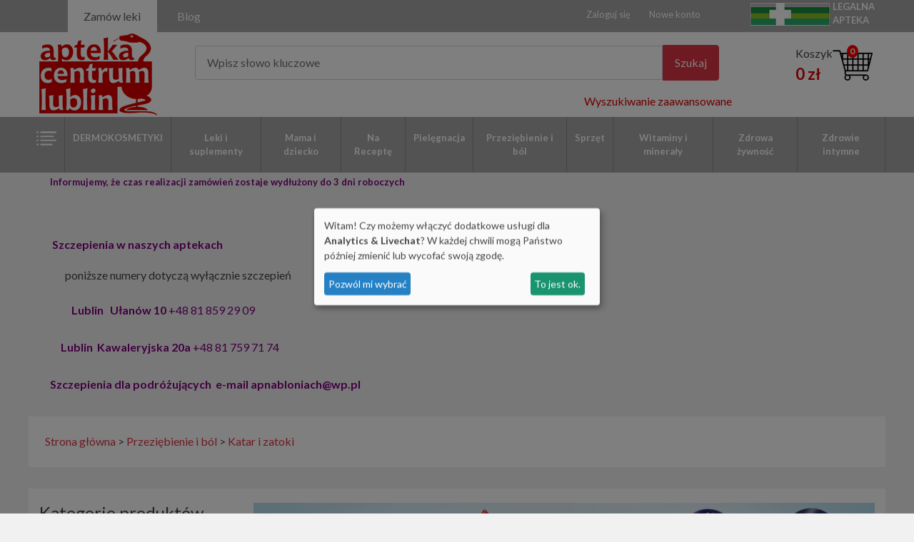

--- FILE ---
content_type: text/html; charset=UTF-8
request_url: https://aptekacentrum.lublin.pl/nowosci/equilibra/soki_warzywne,_soki_owocowe/vichy/himalaya/la_roche_posay/preparaty_dermatologiczne/svr/cera_alergiczna/na_opryszczke/dla_mezczyzn/katar_i_zatoki,k186.html
body_size: 338183
content:
<!DOCTYPE html>
<html lang="pl-PL">

<head>

<script type="application/ld+json">
    {
        "@context": "https://schema.org",
        "@type": "Pharmacy",
        "name": "Apteka Rodzinna",
        "image": "https://aptekacentrum.lublin.pl/asset/img/logo.png",
        "@id": "",
        "url": "https://aptekacentrum.lublin.pl/",
        "telephone": "+48 798721257",
        "priceRange": "0.29-899.97",
        "address": {
            "@type": "PostalAddress",
            "streetAddress": "Onyksowa 7, lok U1",
            "addressLocality": "Lublin",
            "postalCode": "20-582",
            "addressCountry": "PL"
        },
        "openingHoursSpecification": {
            "@type": "OpeningHoursSpecification",
            "dayOfWeek": ["Monday", "Tuesday", "Wednesday", "Thursday", "Friday", "Saturday", "Sunday"],
            "opens": "00:00",
            "closes": "23:59"
        },
        "potentialAction": {
            "@type": "SearchAction",
            "target": "https://aptekacentrum.lublin.pl/szukaj,k.html?main=search&szukaj=search&searchfor={search_term_string}",
            "query-input": "required name=search_term_string"
        }
    }
</script><title>Katar i zatoki | Apteka Centrum</title>
<!-- Global site tag (gtag.js) - Google Analytics -->
    <script async src="https://www.googletagmanager.com/gtag/js?id=UA-28597575-32"></script>
    <script>
            window.dataLayer = window.dataLayer || [];
            function gtag(){dataLayer.push(arguments);}
            gtag('js', new Date());
            gtag('config', 'UA-28597575-32');
			gtag('config', 'UA-28597575-49');
			gtag('config', 'G-BM7ZVQMG4G');
			gtag('config', 'G-SNVQEH6KMW');
    </script>
	
			<!-- Google Tag Manager -->
<script>(function(w,d,s,l,i){w[l]=w[l]||[];w[l].push({'gtm.start':
new Date().getTime(),event:'gtm.js'});var f=d.getElementsByTagName(s)[0],
j=d.createElement(s),dl=l!='dataLayer'?'&l='+l:'';j.async=true;j.src=
'https://www.googletagmanager.com/gtm.js?id='+i+dl;f.parentNode.insertBefore(j,f);
})(window,document,'script','dataLayer','GTM-M4PH3SN');</script>
<!-- End Google Tag Manager -->

<script>(function(w,d,s,i,dl){w._ceneo = w._ceneo || function () {
w._ceneo.e = w._ceneo.e || []; w._ceneo.e.push(arguments); };
w._ceneo.e = w._ceneo.e || [];dl=dl===undefined?"dataLayer":dl;
const f = d.getElementsByTagName(s)[0], j = d.createElement(s); 
j.defer = true;
j.src = "https://ssl.ceneo.pl/ct/v5/script.js?accountGuid=" + i + "&t=" + 
Date.now() + (dl ? "&dl=" + dl : ''); f.parentNode.insertBefore(j, f);
})(window, document, "script", "9e5ce35d-07c0-43c5-bef3-d2cceff69e80");</script>





<!-- Yandex.Metrika counter -->
<!--<script type="text/javascript" >
   (function(m,e,t,r,i,k,a){m[i]=m[i]||function(){(m[i].a=m[i].a||[]).push(arguments)};
   m[i].l=1*new Date();
   for (var j = 0; j < document.scripts.length; j++) {if (document.scripts[j].src === r) { return; }}
   k=e.createElement(t),a=e.getElementsByTagName(t)[0],k.async=1,k.src=r,a.parentNode.insertBefore(k,a)})
   (window, document, "script", "https://mc.yandex.ru/metrika/tag.js", "ym");

   ym(98361369, "init", {
        clickmap:true,
        trackLinks:true,
        accurateTrackBounce:true,
        webvisor:true,
        ecommerce:"dataLayer"
   });
</script>

<!-- /Yandex.Metrika counter -->




<script  type="text/javascript" src="https://trafficscanner.pl/ws2/script/3514/koniec.js"></script>
	    <meta charset="utf-8">
    <!--<meta http-equiv="Expires" content="0" />
    <meta http-equiv="Cache-Control" content="no-store, no-cache, must-revalidate" />
    <meta http-equiv="Cache-Control" content="post-check=0, pre-check=0" />
    <meta http-equiv="Pragma" content="no-cache" />-->
	
    <meta name="viewport" content="width=device-width, initial-scale=1, shrink-to-fit=no">  
	<meta name="description" content="Zobacz produkty apteki w dziale: Katar i zatoki. Zamawiaj leki, suplementy i kosmetyki w dobrych cenach, z opcją darmowej przesyłki. Zajrzyj do nas!">  
	
	<!-- make sure the config gets loaded before Klaro -->
<script defer type="text/javascript" src="https://aptekacentrum.lublin.pl/asset/js/klaro-config.js"></script>
<script defer type="text/javascript" src="https://aptekacentrum.lublin.pl/asset/js/klaro.js"></script>
<link rel="stylesheet" href="https://aptekacentrum.lublin.pl/asset/css/klaro.css" >
	
	
    <link href="https://fonts.googleapis.com/css?family=Lato:100,300,400,700&amp;subset=latin-ext" rel="stylesheet"> 
    <link href="https://stackpath.bootstrapcdn.com/font-awesome/4.7.0/css/font-awesome.min.css" rel="stylesheet" integrity="sha384-wvfXpqpZZVQGK6TAh5PVlGOfQNHSoD2xbE+QkPxCAFlNEevoEH3Sl0sibVcOQVnN" crossorigin="anonymous">
	<!-- <script src="https://code.jquery.com/ui/1.12.1/jquery-ui.min.js" integrity="sha256-VazP97ZCwtekAsvgPBSUwPFKdrwD3unUfSGVYrahUqU=" crossorigin="anonymous"></script>  -->
    <link rel="stylesheet" href="https://aptekacentrum.lublin.pl/asset/css/jquery-ui.css"> 
    <!-- Bootstrap CSS -->
    <link rel="stylesheet" href="https://aptekacentrum.lublin.pl/asset/css/bootstrap.min.css" > 
    <link rel="stylesheet" href="https://aptekacentrum.lublin.pl/asset/css/jquery.bxslider.css" >
    <link rel="stylesheet" href="https://aptekacentrum.lublin.pl/asset/css/magnific-popup.css" />
    <link rel="stylesheet" href="https://aptekacentrum.lublin.pl/asset/css/style.css" >
	<link rel="stylesheet" href="https://aptekacentrum.lublin.pl/asset/css/slick.css" >
	<link rel="stylesheet" href="https://aptekacentrum.lublin.pl/asset/css/slick-theme.css" >
    <link rel="shortcut icon" href="/favicon.png" type="image/x-icon">
    <link rel="icon" href="/favicon.png" type="image/x-icon">
    
	<link rel="canonical" href="https://aptekacentrum.lublin.pl/katar_i_zatoki,k186.html" />	
    <script src="https://aptekacentrum.lublin.pl/asset/js/modernizr.custom.js"></script>
    
    <script src="https://aptekacentrum.lublin.pl/asset/js/jquery-3.3.1.min.js"></script>
    <script src="https://aptekacentrum.lublin.pl/asset/js/jquery.magnific-popup.min.js"></script>
    <script src="https://aptekacentrum.lublin.pl/asset/js/popper.min.js"></script>
    <script src="https://aptekacentrum.lublin.pl/asset/js/bootstrap.min.js"></script> 
    <script src="https://aptekacentrum.lublin.pl/asset/js/jquery.bxslider.js"></script>
    <script src="https://aptekacentrum.lublin.pl/asset/js/jquery-ui.js"></script>
 
    <script src="https://aptekacentrum.lublin.pl/asset/js/jquery.dlmenu.js"></script>
  <script src="https://aptekacentrum.lublin.pl/asset/js/scripts.js"></script>
    <script src="https://aptekacentrum.lublin.pl/asset/js/slick.min.js"></script>
	<script type="text/javascript">
	
		
        
        $(function(){
            
            var $body = $('body.body-img2');
        
            $body.click(function(event){
        
            if(event.target === this) {
                
                location.href= '/szukaj,k.html?main=search&szukaj=search&searchfor=enfamil+bp';
            
            }
        
            });
            
        });
		
		$(function(){
            
            var $body = $('body.body-img');
        
            $body.click(function(event){
        
            if(event.target === this) {
                location.href= '/szukaj,k.html?main=search&szukaj=search&searchfor=bebilon';
                /*location.href= '/szukaj,k.html?main=search&szukaj=search&searchfor=bebilon';*/
            
            }
        
            });
            
        });
		

		</script>
		

		
		
		<meta property="og:locale" content="pl_PL" /><meta property="og:type" content="website" /><meta property="og:title" content="Katar i zatoki | Apteka Centrum" /><meta property="og:description" content="Zobacz produkty apteki w dziale: Katar i zatoki. Zamawiaj leki, suplementy i kosmetyki w dobrych cenach, z opcją darmowej przesyłki. Zajrzyj do nas!" /><meta property="og:url" content="https://aptekacentrum.lublin.pl/nowosci/equilibra/soki_warzywne,_soki_owocowe/vichy/himalaya/la_roche_posay/preparaty_dermatologiczne/svr/cera_alergiczna/na_opryszczke/dla_mezczyzn/katar_i_zatoki,k186.html" /><meta property="og:site_name" content="Apteka internetowa - leki, kosmetyki, odżywki - apteka online" /><meta property="og:image" content="https://aptekacentrum.lublin.pl/asset/img/logo.png" /><meta property="og:image:secure_url" content="https://aptekacentrum.lublin.pl/asset/img/logo.png" /><meta property="og:image:width" content="168" /><meta property="og:image:height" content="119" />		<link rel="stylesheet" href="//code.jquery.com/ui/1.12.1/themes/base/jquery-ui.css">


</head>

<!--<body class="body-img" oncontextmenu="return false" onselect="return false" oncopy="return false" onbeforeprint="document.body.style.visibility = 'hidden'; alert('Wydruk jest niedostępny!')" onafterprint="document.body.style.visibility = 'visible'" onselectstart="return false"> -->

	<body class="body-img"  > 
	<noscript><div><img src="https://mc.yandex.ru/watch/98361369" style="position:absolute; left:-9999px;" alt="" /></div></noscript>
   <!-- Google Tag Manager (noscript) -->
<noscript><iframe src="https://www.googletagmanager.com/ns.html?id=GTM-M4PH3SN"
height="0" width="0" style="display:none;visibility:hidden"></iframe></noscript>
<!-- End Google Tag Manager (noscript) -->
        <div class="container">
     <div class="row mobile-header-top" style="padding:10px;">
         <div class="col-md-12 col-sm-12 col-12 ">
             <a href="/"><img alt="logo apteki internetowej" style="width:90px;margin-right:30px;" src="/asset/img/logo.png" /></a>
                      
                           
         </div>   

                            
                        </div>
        </div>
    <div class="container-fluid mobile-top">

  
     <div class="row"><header>
         
<div class="nav-bar">
    <a href=""><i class="fa fa-bars"></i><span>Menu</span></a>
</div>
 <div class="mobile-cart" style="">
<a href="/?main=cart"><div id="cart_ico">
                            <img alt="zobacz koszyk w aptece" src="https://aptekacentrum.lublin.pl/asset/img/cart.png" />
                            <div id="cart_ico_quantity">0</div>       
                            </div></a>

</div>
		<!-- navigation -->
		<nav>
			<ul>
                            <li><a href="/"><i class="fa fa-home"></i>Strona główna</a></li>
                            				<li><a class="colors-a" href="/?main=login"><i class="fa fa-address-book"></i>Zaloguj się</a></li>
				<li><a class="colors-a" href="/?main=register"><i class="fa fa-address-card"></i>Nowe konto</a></li>
                                                                <li><a href="https://aptekacentrum.lublin.pl/?main=search_advance"><i class="fa fa-search"></i>Wyszukiwanie zaawansowane</a></li>
                                <li style="border-color:#da0000"></li>
                                
                                                                <li class="sub-menu">
                                    
                                    
                                    <a href="#" >DERMOKOSMETYKI <i class="fa fa-angle-down"></i>                                  
                                    </a>    
                                                                        <ul class="children">
                                                                                  							<li>
                                                             <a id="menu-240"  class="  f-normal new_menu_second" href="aderma,k240.html">
                                                                <span>-</span> A-derma</a></li>
                                                       							<li>
                                                             <a id="menu-462"  class="  f-normal new_menu_second" href="agenity_dr_irena_eris,k462.html">
                                                                <span>-</span> Agenity Dr Irena Eris</a></li>
                                                       							<li>
                                                             <a id="menu-416"  class="  f-normal new_menu_second" href="aloesove,k416.html">
                                                                <span>-</span> Aloesove</a></li>
                                                       							<li>
                                                             <a id="menu-147"  class="  f-normal new_menu_second" href="avene,k147.html">
                                                                <span>-</span> Avene</a></li>
                                                       							<li>
                                                             <a id="menu-136"  class="  f-normal new_menu_second" href="bioderma,k136.html">
                                                                <span>-</span> Bioderma</a></li>
                                                       							<li>
                                                             <a id="menu-264"  class="  f-normal new_menu_second" href="bioliq,k264.html">
                                                                <span>-</span> Bioliq</a></li>
                                                       							<li>
                                                             <a id="menu-445"  class="  f-normal new_menu_second" href="cerave,k445.html">
                                                                <span>-</span> Cerave</a></li>
                                                       							<li>
                                                             <a id="menu-439"  class="  f-normal new_menu_second" href="clinic_way_dr_irena_eris,k439.html">
                                                                <span>-</span> Clinic Way dr Irena Eris</a></li>
                                                       							<li>
                                                             <a id="menu-144"  class="  f-normal new_menu_second" href="dermedic,k144.html">
                                                                <span>-</span> Dermedic</a></li>
                                                       							<li>
                                                             <a id="menu-340"  class="  f-normal new_menu_second" href="ducray,k340.html">
                                                                <span>-</span> Ducray</a></li>
                                                       							<li>
                                                             <a id="menu-262"  class="  f-normal new_menu_second" href="emolium,k262.html">
                                                                <span>-</span> Emolium</a></li>
                                                       							<li>
                                                             <a id="menu-438"  class="  f-normal new_menu_second" href="emotopic,k438.html">
                                                                <span>-</span> Emotopic</a></li>
                                                       							<li>
                                                             <a id="menu-414"  class="  f-normal new_menu_second" href="equilibra,k414.html">
                                                                <span>-</span> Equilibra</a></li>
                                                       							<li>
                                                             <a id="menu-146"  class="  f-normal new_menu_second" href="iwostin,k146.html">
                                                                <span>-</span> Iwostin</a></li>
                                                       							<li>
                                                             <a id="menu-190"  class="  f-normal new_menu_second" href="klorane,k190.html">
                                                                <span>-</span> Klorane</a></li>
                                                       							<li>
                                                             <a id="menu-140"  class="  f-normal new_menu_second" href="la_roche_posay,k140.html">
                                                                <span>-</span> La Roche Posay</a></li>
                                                       							<li>
                                                             <a id="menu-410"  class="  f-normal new_menu_second" href="lierac,k410.html">
                                                                <span>-</span> Lierac</a></li>
                                                       							<li>
                                                             <a id="menu-289"  class="  f-normal new_menu_second" href="lirene,k289.html">
                                                                <span>-</span> Lirene</a></li>
                                                       							<li>
                                                             <a id="menu-236"  class="  f-normal new_menu_second" href="mustela,k236.html">
                                                                <span>-</span> Mustela</a></li>
                                                       							<li>
                                                             <a id="menu-250"  class="  f-normal new_menu_second" href="oilatum,k250.html">
                                                                <span>-</span> Oilatum</a></li>
                                                       							<li>
                                                             <a id="menu-245"  class="  f-normal new_menu_second" href="perspirex,k245.html">
                                                                <span>-</span> Perspirex</a></li>
                                                       							<li>
                                                             <a id="menu-440"  class="  f-normal new_menu_second" href="pharmaceris,k440.html">
                                                                <span>-</span> Pharmaceris</a></li>
                                                       							<li>
                                                             <a id="menu-251"  class="  f-normal new_menu_second" href="physiogel,k251.html">
                                                                <span>-</span> Physiogel</a></li>
                                                       							<li>
                                                             <a id="menu-145"  class="  f-normal new_menu_second" href="svr,k145.html">
                                                                <span>-</span> Svr</a></li>
                                                       							<li>
                                                             <a id="menu-336"  class="  f-normal new_menu_second" href="sylveco,k336.html">
                                                                <span>-</span> Sylveco</a></li>
                                                       							<li>
                                                             <a id="menu-233"  class="  f-normal new_menu_second" href="uriage,k233.html">
                                                                <span>-</span> Uriage</a></li>
                                                       							<li>
                                                             <a id="menu-407"  class="  f-normal new_menu_second" href="vianek,k407.html">
                                                                <span>-</span> Vianek</a></li>
                                                       							<li>
                                                             <a id="menu-135"  class="  f-normal new_menu_second" href="vichy,k135.html">
                                                                <span>-</span> Vichy</a></li>
                                                       							<li>
                                                             <a id="menu-153"  class="  f-normal new_menu_second" href="ziaja,k153.html">
                                                                <span>-</span> Ziaja</a></li>
                                                                                                               <li><a id="menu-111" STYLE="" class="menu-mobile-o  f-normal new_menu_second" href="dermokosmetyki,k111.html"><span>-</span>Wszystkie produkty z kategorii</a></li>
					</ul>
                                
                                                                    </li>
                                                                <li class="sub-menu">
                                    
                                    
                                    <a href="#" >Leki i suplementy <i class="fa fa-angle-down"></i>                                  
                                    </a>    
                                                                        <ul class="children">
                                                                                  							<li>
                                                             <a id="menu-102"  class="  f-normal new_menu_second" href="alergia,k102.html">
                                                                <span>-</span> Alergia</a></li>
                                                       							<li>
                                                             <a id="menu-185"  class="  f-normal new_menu_second" href="choroba_lokomocyjna,k185.html">
                                                                <span>-</span> Choroba lokomocyjna</a></li>
                                                       							<li>
                                                             <a id="menu-246"  class="  f-normal new_menu_second" href="hemoroidy,k246.html">
                                                                <span>-</span> Hemoroidy</a></li>
                                                       							<li>
                                                             <a id="menu-106"  class="  f-normal new_menu_second" href="homeopatia,k106.html">
                                                                <span>-</span> Homeopatia</a></li>
                                                       							<li>
                                                             <a id="menu-112"  class="  f-normal new_menu_second" href="menopauza,k112.html">
                                                                <span>-</span> Menopauza</a></li>
                                                       							<li>
                                                             <a id="menu-237"  class="  f-normal new_menu_second" href="na_biegunke,k237.html">
                                                                <span>-</span> Na biegunkę</a></li>
                                                       							<li>
                                                             <a id="menu-442"  class="  f-normal new_menu_second" href="na_chrapanie,k442.html">
                                                                <span>-</span> Na chrapanie</a></li>
                                                       							<li>
                                                             <a id="menu-228"  class="  f-normal new_menu_second" href="na_niestrawnosc,k228.html">
                                                                <span>-</span> Na niestrawność</a></li>
                                                       							<li>
                                                             <a id="menu-454"  class="  f-normal new_menu_second" href="na_odchudzanie,k454.html">
                                                                <span>-</span> Na odchudzanie</a></li>
                                                       							<li>
                                                             <a id="menu-235"  class="  f-normal new_menu_second" href="na_opryszczke,k235.html">
                                                                <span>-</span> Na opryszczkę</a></li>
                                                       							<li>
                                                             <a id="menu-267"  class="  f-normal new_menu_second" href="na_pasozyty,k267.html">
                                                                <span>-</span> Na pasożyty</a></li>
                                                       							<li>
                                                             <a id="menu-113"  class="  f-normal new_menu_second" href="na_wzrok_i_sluch,k113.html">
                                                                <span>-</span> Na wzrok i słuch</a></li>
                                                       							<li>
                                                             <a id="menu-232"  class="  f-normal new_menu_second" href="na_zaparcia,k232.html">
                                                                <span>-</span> Na zaparcia</a></li>
                                                       							<li>
                                                             <a id="menu-138"  class="  f-normal new_menu_second" href="na_zylaki_i_hemoroidy,k138.html">
                                                                <span>-</span> Na żylaki i hemoroidy</a></li>
                                                       							<li>
                                                             <a id="menu-229"  class="  f-normal new_menu_second" href="nadkwasota,k229.html">
                                                                <span>-</span> Nadkwasota</a></li>
                                                       							<li>
                                                             <a id="menu-166"  class="  f-normal new_menu_second" href="pamiec_i_koncentracja,k166.html">
                                                                <span>-</span> Pamięć i koncentracja</a></li>
                                                       							<li>
                                                             <a id="menu-103"  class="  f-normal new_menu_second" href="preparaty_dermatologiczne,k103.html">
                                                                <span>-</span> Preparaty dermatologiczne</a></li>
                                                       							<li>
                                                             <a id="menu-281"  class="  f-normal new_menu_second" href="probiotyki,k281.html">
                                                                <span>-</span> Probiotyki </a></li>
                                                       							<li>
                                                             <a id="menu-231"  class="  f-normal new_menu_second" href="przeciwgrzybicze_i_przeciwlupiezowe,k231.html">
                                                                <span>-</span> Przeciwgrzybicze i przeciwłupieżowe</a></li>
                                                       							<li>
                                                             <a id="menu-143"  class="  f-normal new_menu_second" href="rzuc_palenie,k143.html">
                                                                <span>-</span> Rzuć palenie</a></li>
                                                       							<li>
                                                             <a id="menu-126"  class="  f-normal new_menu_second" href="serce_i_uklad_krazenia,k126.html">
                                                                <span>-</span> Serce i układ krążenia</a></li>
                                                       							<li>
                                                             <a id="menu-133"  class="  f-normal new_menu_second" href="stawy,_kosci_i_miesnie,k133.html">
                                                                <span>-</span> Stawy, kości i mięśnie</a></li>
                                                       							<li>
                                                             <a id="menu-127"  class="  f-normal new_menu_second" href="uklad_moczowy,_prostata,k127.html">
                                                                <span>-</span> Układ moczowy, prostata</a></li>
                                                       							<li>
                                                             <a id="menu-123"  class="  f-normal new_menu_second" href="uklad_nerwowy,uspokajajace_i_nasenne,k123.html">
                                                                <span>-</span> Układ nerwowy,uspokajające i nasenne</a></li>
                                                       							<li>
                                                             <a id="menu-165"  class="  f-normal new_menu_second" href="uklad_pokarmowy,k165.html">
                                                                <span>-</span> Układ pokarmowy</a></li>
                                                       							<li>
                                                             <a id="menu-163"  class="  f-normal new_menu_second" href="zdrowa_watroba,k163.html">
                                                                <span>-</span> Zdrowa Wątroba</a></li>
                                                       							<li>
                                                             <a id="menu-120"  class="  f-normal new_menu_second" href="zielarnia,k120.html">
                                                                <span>-</span> Zielarnia</a></li>
                                                       							<li>
                                                             <a id="menu-441"  class="  f-normal new_menu_second" href="zywienie_medyczne,k441.html">
                                                                <span>-</span> Żywienie Medyczne </a></li>
                                                                                                               <li><a id="menu-409" STYLE="" class="menu-mobile-o  f-normal new_menu_second" href="leki_i_suplementy,k409.html"><span>-</span>Wszystkie produkty z kategorii</a></li>
					</ul>
                                
                                                                    </li>
                                                                <li class="sub-menu">
                                    
                                    
                                    <a href="#" >Mama i dziecko <i class="fa fa-angle-down"></i>                                  
                                    </a>    
                                                                        <ul class="children">
                                                                                  							<li>
                                                             <a id="menu-421"  class="  f-normal new_menu_second" href="akcesoria,k421.html">
                                                                <span>-</span> Akcesoria</a></li>
                                                       							<li>
                                                             <a id="menu-448"  class="  f-normal new_menu_second" href="avent,k448.html">
                                                                <span>-</span> Avent</a></li>
                                                       							<li>
                                                             <a id="menu-450"  class="  f-normal new_menu_second" href="b.box,k450.html">
                                                                <span>-</span> B.BOX</a></li>
                                                       							<li>
                                                             <a id="menu-451"  class="  f-normal new_menu_second" href="bibs,k451.html">
                                                                <span>-</span> Bibs</a></li>
                                                       							<li>
                                                             <a id="menu-446"  class="  f-normal new_menu_second" href="canpol,k446.html">
                                                                <span>-</span> Canpol</a></li>
                                                       							<li>
                                                             <a id="menu-458"  class="  f-normal new_menu_second" href="drbrowns,k458.html">
                                                                <span>-</span> DrBrowns</a></li>
                                                       							<li>
                                                             <a id="menu-276"  class="  f-normal new_menu_second" href="dzieci_i_niemowleta,k276.html">
                                                                <span>-</span> Dzieci i niemowlęta</a></li>
                                                       							<li>
                                                             <a id="menu-459"  class="  f-normal new_menu_second" href="gerber,k459.html">
                                                                <span>-</span> Gerber</a></li>
                                                       							<li>
                                                             <a id="menu-294"  class="  f-normal new_menu_second" href="karmienie_dzieci_i_niemowlat,k294.html">
                                                                <span>-</span> Karmienie dzieci i niemowląt</a></li>
                                                       							<li>
                                                             <a id="menu-297"  class="  f-normal new_menu_second" href="kaszki_mleko_i_dania_dla_dzieci,k297.html">
                                                                <span>-</span> Kaszki mleko i dania dla dzieci</a></li>
                                                       							<li>
                                                             <a id="menu-456"  class="  f-normal new_menu_second" href="lansinoh,k456.html">
                                                                <span>-</span> Lansinoh</a></li>
                                                       							<li>
                                                             <a id="menu-449"  class="  f-normal new_menu_second" href="lovi,k449.html">
                                                                <span>-</span> Lovi</a></li>
                                                       							<li>
                                                             <a id="menu-420"  class="  f-normal new_menu_second" href="materialy_higieniczne,k420.html">
                                                                <span>-</span> Materiały higieniczne</a></li>
                                                       							<li>
                                                             <a id="menu-393"  class="  f-normal new_menu_second" href="mleka_dla_dzieci_z_alergia,k393.html">
                                                                <span>-</span> Mleka dla dzieci z alergią</a></li>
                                                       							<li>
                                                             <a id="menu-391"  class="  f-normal new_menu_second" href="mleka_dla_przedszkolaka,k391.html">
                                                                <span>-</span> Mleka dla przedszkolaka</a></li>
                                                       							<li>
                                                             <a id="menu-392"  class="  f-normal new_menu_second" href="mleka_dla_wczesniakow,k392.html">
                                                                <span>-</span> Mleka dla wcześniaków</a></li>
                                                       							<li>
                                                             <a id="menu-397"  class="  f-normal new_menu_second" href="mleka_kozie,k397.html">
                                                                <span>-</span> Mleka kozie</a></li>
                                                       							<li>
                                                             <a id="menu-394"  class="  f-normal new_menu_second" href="mleka_na_kolki,k394.html">
                                                                <span>-</span> Mleka na kolki</a></li>
                                                       							<li>
                                                             <a id="menu-387"  class="  f-normal new_menu_second" href="mleka_od_urodzenia_do_6_miesiaca_zycia,k387.html">
                                                                <span>-</span> Mleka od urodzenia do 6 miesiąca życia</a></li>
                                                       							<li>
                                                             <a id="menu-389"  class="  f-normal new_menu_second" href="mleka_powyzej_12_miesiaca_zycia,k389.html">
                                                                <span>-</span> Mleka powyżej 12 miesiąca życia</a></li>
                                                       							<li>
                                                             <a id="menu-390"  class="  f-normal new_menu_second" href="mleka_powyzej_2_roku_zycia,k390.html">
                                                                <span>-</span> Mleka powyżej 2 roku życia</a></li>
                                                       							<li>
                                                             <a id="menu-388"  class="  f-normal new_menu_second" href="mleka_powyzej_6_miesiaca_zycia,k388.html">
                                                                <span>-</span> Mleka powyżej 6 miesiąca życia</a></li>
                                                       							<li>
                                                             <a id="menu-395"  class="  f-normal new_menu_second" href="mleka_przeciw_ulewaniu,k395.html">
                                                                <span>-</span> Mleka przeciw ulewaniu</a></li>
                                                       							<li>
                                                             <a id="menu-418"  class="  f-normal new_menu_second" href="pielegnacja_ciala_w_ciazy,k418.html">
                                                                <span>-</span> Pielęgnacja ciała w ciąży</a></li>
                                                       							<li>
                                                             <a id="menu-225"  class="  f-normal new_menu_second" href="pielegnacja_skory_dzieci_i_niemowlat,k225.html">
                                                                <span>-</span> Pielęgnacja skóry dzieci i niemowląt</a></li>
                                                       							<li>
                                                             <a id="menu-423"  class="  f-normal new_menu_second" href="probiotyki_dla_dzieci_i_niemowlat,k423.html">
                                                                <span>-</span> Probiotyki dla dzieci i niemowląt</a></li>
                                                       							<li>
                                                             <a id="menu-424"  class="  f-normal new_menu_second" href="produkty_na_kolke,k424.html">
                                                                <span>-</span> Produkty na kolkę</a></li>
                                                       							<li>
                                                             <a id="menu-422"  class="  f-normal new_menu_second" href="termometry,_inhalatory,_pulsoksymetry,k422.html">
                                                                <span>-</span> Termometry, inhalatory, pulsoksymetry</a></li>
                                                       							<li>
                                                             <a id="menu-425"  class="  f-normal new_menu_second" href="witaminy_dla_dzieci_i_niemowlat,k425.html">
                                                                <span>-</span> Witaminy dla dzieci i niemowląt</a></li>
                                                       							<li>
                                                             <a id="menu-419"  class="  f-normal new_menu_second" href="witaminy_dla_kobiet_w_ciazy_i_karmiacych,k419.html">
                                                                <span>-</span> Witaminy dla kobiet w ciąży i karmiących</a></li>
                                                       							<li>
                                                             <a id="menu-247"  class="  f-normal new_menu_second" href="zabkowanie,k247.html">
                                                                <span>-</span> Ząbkowanie</a></li>
                                                       							<li>
                                                             <a id="menu-400"  class="  f-normal new_menu_second" href="zywienie_dzieci_desery,k400.html">
                                                                <span>-</span> Żywienie dzieci - desery</a></li>
                                                       							<li>
                                                             <a id="menu-399"  class="  f-normal new_menu_second" href="zywienie_dzieci_obiadki,k399.html">
                                                                <span>-</span> Żywienie dzieci - obiadki</a></li>
                                                                                                               <li><a id="menu-105" STYLE="" class="menu-mobile-o  f-normal new_menu_second" href="mama_i_dziecko,k105.html"><span>-</span>Wszystkie produkty z kategorii</a></li>
					</ul>
                                
                                                                    </li>
                                                                <li class="sub-menu">
                                    
                                    
                                    <a href="#" >Na Receptę <i class="fa fa-angle-down"></i>                                  
                                    </a>    
                                                                    </li>
                                                                <li class="sub-menu">
                                    
                                    
                                    <a href="#" >Pielęgnacja <i class="fa fa-angle-down"></i>                                  
                                    </a>    
                                                                        <ul class="children">
                                                                                  							<li>
                                                             <a id="menu-244"  class="  f-normal new_menu_second" href="antyperspiranty,k244.html">
                                                                <span>-</span> Antyperspiranty</a></li>
                                                       							<li>
                                                             <a id="menu-154"  class="  f-normal new_menu_second" href="aromaterapia,k154.html">
                                                                <span>-</span> Aromaterapia</a></li>
                                                       							<li>
                                                             <a id="menu-200"  class="  f-normal new_menu_second" href="balsamy_i_mleczka_do_ciala,k200.html">
                                                                <span>-</span> Balsamy i mleczka do ciała</a></li>
                                                       							<li>
                                                             <a id="menu-213"  class="  f-normal new_menu_second" href="cera_naczynkowa,k213.html">
                                                                <span>-</span> Cera Naczynkowa</a></li>
                                                       							<li>
                                                             <a id="menu-210"  class="  f-normal new_menu_second" href="cera_alergiczna,k210.html">
                                                                <span>-</span> Cera alergiczna</a></li>
                                                       							<li>
                                                             <a id="menu-211"  class="  f-normal new_menu_second" href="cera_dojrzala,k211.html">
                                                                <span>-</span> Cera dojrzała</a></li>
                                                       							<li>
                                                             <a id="menu-212"  class="  f-normal new_menu_second" href="cera_normalna_i_mieszana,k212.html">
                                                                <span>-</span> Cera normalna i mieszana</a></li>
                                                       							<li>
                                                             <a id="menu-214"  class="  f-normal new_menu_second" href="cera_sucha,k214.html">
                                                                <span>-</span> Cera sucha</a></li>
                                                       							<li>
                                                             <a id="menu-216"  class="  f-normal new_menu_second" href="cera_tradzikowa_i_tlusta,k216.html">
                                                                <span>-</span> Cera trądzikowa i tłusta</a></li>
                                                       							<li>
                                                             <a id="menu-460"  class="  f-normal new_menu_second" href="curaprox,k460.html">
                                                                <span>-</span> Curaprox</a></li>
                                                       							<li>
                                                             <a id="menu-206"  class="  f-normal new_menu_second" href="demakijaz,k206.html">
                                                                <span>-</span> Demakijaż</a></li>
                                                       							<li>
                                                             <a id="menu-323"  class="  f-normal new_menu_second" href="do_kapieli,k323.html">
                                                                <span>-</span> Do kąpieli</a></li>
                                                       							<li>
                                                             <a id="menu-426"  class="  f-normal new_menu_second" href="farby_i_szampony_koloryzujace,k426.html">
                                                                <span>-</span> Farby i szampony koloryzujące</a></li>
                                                       							<li>
                                                             <a id="menu-109"  class="  f-normal new_menu_second" href="jama_ustna,_zeby,k109.html">
                                                                <span>-</span> Jama ustna, zęby</a></li>
                                                       							<li>
                                                             <a id="menu-243"  class="  f-normal new_menu_second" href="kosmetyki_do_rak,_stop_i_paznokci,k243.html">
                                                                <span>-</span> Kosmetyki do rąk, stóp i paznokci</a></li>
                                                       							<li>
                                                             <a id="menu-332"  class="  f-normal new_menu_second" href="makijaz,k332.html">
                                                                <span>-</span> Makijaż</a></li>
                                                       							<li>
                                                             <a id="menu-345"  class="  f-normal new_menu_second" href="masaz,k345.html">
                                                                <span>-</span> Masaż</a></li>
                                                       							<li>
                                                             <a id="menu-343"  class="  f-normal new_menu_second" href="maseczki_rozne,k343.html">
                                                                <span>-</span> Maseczki różne</a></li>
                                                       							<li>
                                                             <a id="menu-249"  class="  f-normal new_menu_second" href="na_blizny,k249.html">
                                                                <span>-</span> Na blizny</a></li>
                                                       							<li>
                                                             <a id="menu-110"  class="  f-normal new_menu_second" href="na_komary_i_kleszcze,k110.html">
                                                                <span>-</span> Na komary i kleszcze</a></li>
                                                       							<li>
                                                             <a id="menu-226"  class="  f-normal new_menu_second" href="na_przebarwienia,k226.html">
                                                                <span>-</span> Na przebarwienia</a></li>
                                                       							<li>
                                                             <a id="menu-104"  class="  f-normal new_menu_second" href="odchudzanie,k104.html">
                                                                <span>-</span> Odchudzanie</a></li>
                                                       							<li>
                                                             <a id="menu-304"  class="  f-normal new_menu_second" href="pod_oczy_i_na_usta,k304.html">
                                                                <span>-</span> Pod oczy i na usta</a></li>
                                                       							<li>
                                                             <a id="menu-285"  class="  f-normal new_menu_second" href="plyny_do_soczewek,k285.html">
                                                                <span>-</span> Płyny do soczewek</a></li>
                                                       							<li>
                                                             <a id="menu-208"  class="  f-normal new_menu_second" href="szampony_do_wlosow_i_odzywki,k208.html">
                                                                <span>-</span> Szampony do włosów i odżywki</a></li>
                                                       							<li>
                                                             <a id="menu-222"  class="  f-normal new_menu_second" href="zdrowe_opalanie,k222.html">
                                                                <span>-</span> Zdrowe opalanie</a></li>
                                                                                                               <li><a id="menu-300" STYLE="" class="menu-mobile-o  f-normal new_menu_second" href="pielegnacja,k300.html"><span>-</span>Wszystkie produkty z kategorii</a></li>
					</ul>
                                
                                                                    </li>
                                                                <li class="sub-menu">
                                    
                                    
                                    <a href="#" >Przeziębienie i ból <i class="fa fa-angle-down"></i>                                  
                                    </a>    
                                                                        <ul class="children">
                                                                                  							<li>
                                                             <a id="menu-149"  class="  f-normal new_menu_second" href="bol_gardla,k149.html">
                                                                <span>-</span> Ból gardła</a></li>
                                                       							<li>
                                                             <a id="menu-150"  class="  f-normal new_menu_second" href="kaszel,k150.html">
                                                                <span>-</span> Kaszel</a></li>
                                                       							<li>
                                                             <a id="menu-186"  class="  f-normal new_menu_second" href="katar_i_zatoki,k186.html">
                                                                <span>-</span> Katar i zatoki</a></li>
                                                       							<li>
                                                             <a id="menu-263"  class="  f-normal new_menu_second" href="migrena,k263.html">
                                                                <span>-</span> Migrena</a></li>
                                                       							<li>
                                                             <a id="menu-151"  class="  f-normal new_menu_second" href="na_goraczke,k151.html">
                                                                <span>-</span> Na gorączkę</a></li>
                                                       							<li>
                                                             <a id="menu-116"  class="  f-normal new_menu_second" href="odpornosc,k116.html">
                                                                <span>-</span> Odporność</a></li>
                                                       							<li>
                                                             <a id="menu-125"  class="  f-normal new_menu_second" href="przeciwbolowe,k125.html">
                                                                <span>-</span> Przeciwbólowe</a></li>
                                                                                                               <li><a id="menu-124" STYLE="" class="menu-mobile-o  f-normal new_menu_second" href="przeziebienie_i_bol,k124.html"><span>-</span>Wszystkie produkty z kategorii</a></li>
					</ul>
                                
                                                                    </li>
                                                                <li class="sub-menu">
                                    
                                    
                                    <a href="#" >Sprzęt <i class="fa fa-angle-down"></i>                                  
                                    </a>    
                                                                        <ul class="children">
                                                                                  							<li>
                                                             <a id="menu-321"  class="  f-normal new_menu_second" href="apteczki_i_materialy_opatrunkowe,k321.html">
                                                                <span>-</span> Apteczki i materiały opatrunkowe</a></li>
                                                       							<li>
                                                             <a id="menu-157"  class="  f-normal new_menu_second" href="cisnieniomierze,k157.html">
                                                                <span>-</span> Ciśnieniomierze</a></li>
                                                       							<li>
                                                             <a id="menu-159"  class="  f-normal new_menu_second" href="glukometry,k159.html">
                                                                <span>-</span> Glukometry</a></li>
                                                       							<li>
                                                             <a id="menu-238"  class="  f-normal new_menu_second" href="inhalatory,k238.html">
                                                                <span>-</span> Inhalatory</a></li>
                                                       							<li>
                                                             <a id="menu-230"  class="  f-normal new_menu_second" href="na_rany,k230.html">
                                                                <span>-</span> Na rany</a></li>
                                                       							<li>
                                                             <a id="menu-261"  class="  f-normal new_menu_second" href="okulary,k261.html">
                                                                <span>-</span> Okulary</a></li>
                                                       							<li>
                                                             <a id="menu-444"  class="  f-normal new_menu_second" href="szczoteczki_do_zebow,k444.html">
                                                                <span>-</span> Szczoteczki do zębów</a></li>
                                                       							<li>
                                                             <a id="menu-318"  class="  f-normal new_menu_second" href="termometry,_aspiratory,k318.html">
                                                                <span>-</span> Termometry, aspiratory</a></li>
                                                       							<li>
                                                             <a id="menu-148"  class="  f-normal new_menu_second" href="testy_ciazowe_i_diagnostyczne,k148.html">
                                                                <span>-</span> Testy ciążowe i diagnostyczne</a></li>
                                                                                                               <li><a id="menu-128" STYLE="" class="menu-mobile-o  f-normal new_menu_second" href="sprzet_medyczny_i_opatrunki,k128.html"><span>-</span>Wszystkie produkty z kategorii</a></li>
					</ul>
                                
                                                                    </li>
                                                                <li class="sub-menu">
                                    
                                    
                                    <a href="#" >Witaminy i minerały <i class="fa fa-angle-down"></i>                                  
                                    </a>    
                                                                        <ul class="children">
                                                                                  							<li>
                                                             <a id="menu-443"  class="  f-normal new_menu_second" href="aliness,k443.html">
                                                                <span>-</span> Aliness</a></li>
                                                       							<li>
                                                             <a id="menu-108"  class="  f-normal new_menu_second" href="dla_sportowcow,k108.html">
                                                                <span>-</span> Dla sportowców</a></li>
                                                       							<li>
                                                             <a id="menu-453"  class="  f-normal new_menu_second" href="naturell,k453.html">
                                                                <span>-</span> Naturell</a></li>
                                                       							<li>
                                                             <a id="menu-461"  class="  f-normal new_menu_second" href="olimp,k461.html">
                                                                <span>-</span> Olimp</a></li>
                                                       							<li>
                                                             <a id="menu-432"  class="  f-normal new_menu_second" href="solgar,k432.html">
                                                                <span>-</span> Solgar</a></li>
                                                       							<li>
                                                             <a id="menu-119"  class="  f-normal new_menu_second" href="wlosy,_paznokcie_i_skora,k119.html">
                                                                <span>-</span> Włosy, paznokcie i skóra</a></li>
                                                       							<li>
                                                             <a id="menu-191"  class="  f-normal new_menu_second" href="zywienie_medyczne_i_odzywki,k191.html">
                                                                <span>-</span> Żywienie Medyczne i Odżywki</a></li>
                                                                                                               <li><a id="menu-122" STYLE="" class="menu-mobile-o  f-normal new_menu_second" href="witaminy_i_mineraly,k122.html"><span>-</span>Wszystkie produkty z kategorii</a></li>
					</ul>
                                
                                                                    </li>
                                                                <li class="sub-menu">
                                    
                                    
                                    <a href="#" >Zdrowa żywność <i class="fa fa-angle-down"></i>                                  
                                    </a>    
                                                                        <ul class="children">
                                                                                  							<li>
                                                             <a id="menu-455"  class="  f-normal new_menu_second" href="batoniki,k455.html">
                                                                <span>-</span> Batoniki</a></li>
                                                       							<li>
                                                             <a id="menu-349"  class="  f-normal new_menu_second" href="budynie,_galaretki,_kisiele,k349.html">
                                                                <span>-</span> Budynie, Galaretki, Kisiele</a></li>
                                                       							<li>
                                                             <a id="menu-350"  class="  f-normal new_menu_second" href="cukry,_syropy,_ksylitol,k350.html">
                                                                <span>-</span> Cukry, Syropy, Ksylitol</a></li>
                                                       							<li>
                                                             <a id="menu-358"  class="  f-normal new_menu_second" href="czekolady,_kakao,_bakalie_w_czekoladzie,k358.html">
                                                                <span>-</span> Czekolady, Kakao, Bakalie w czekoladzie</a></li>
                                                       							<li>
                                                             <a id="menu-366"  class="  f-normal new_menu_second" href="dla_dzieci,k366.html">
                                                                <span>-</span> Dla dzieci</a></li>
                                                       							<li>
                                                             <a id="menu-356"  class="  f-normal new_menu_second" href="dzemy,_konfitury,_musy,k356.html">
                                                                <span>-</span> Dżemy, Konfitury, Musy</a></li>
                                                       							<li>
                                                             <a id="menu-362"  class="  f-normal new_menu_second" href="kawa,_herbata,k362.html">
                                                                <span>-</span> Kawa, Herbata</a></li>
                                                       							<li>
                                                             <a id="menu-385"  class="  f-normal new_menu_second" href="miody,k385.html">
                                                                <span>-</span> Miody</a></li>
                                                       							<li>
                                                             <a id="menu-359"  class="  f-normal new_menu_second" href="napoje_ryzowe,_owsiane,_sojowe,_orkiszowe,_migdalo,k359.html">
                                                                <span>-</span> Napoje ryżowe, owsiane, sojowe, orkiszowe, migdało</a></li>
                                                       							<li>
                                                             <a id="menu-355"  class="  f-normal new_menu_second" href="oleje,_oliwy,_octy,k355.html">
                                                                <span>-</span> Oleje, Oliwy, Octy</a></li>
                                                       							<li>
                                                             <a id="menu-351"  class="  f-normal new_menu_second" href="orzechy,_pestki,_migdaly,k351.html">
                                                                <span>-</span> Orzechy, Pestki, Migdały</a></li>
                                                       							<li>
                                                             <a id="menu-352"  class="  f-normal new_menu_second" href="owoce_suszone,k352.html">
                                                                <span>-</span> Owoce suszone</a></li>
                                                       							<li>
                                                             <a id="menu-367"  class="  f-normal new_menu_second" href="produkty_bezglutenowe,k367.html">
                                                                <span>-</span> Produkty bezglutenowe</a></li>
                                                       							<li>
                                                             <a id="menu-365"  class="  f-normal new_menu_second" href="przekaski_slodkie,_ciastka._wafle,k365.html">
                                                                <span>-</span> Przekąski słodkie, Ciastka. Wafle</a></li>
                                                       							<li>
                                                             <a id="menu-353"  class="  f-normal new_menu_second" href="platki,_otreby,_musli,k353.html">
                                                                <span>-</span> Płatki, Otręby, Musli</a></li>
                                                       							<li>
                                                             <a id="menu-354"  class="  f-normal new_menu_second" href="ryze,_kasze,_ziarna,_makarony,_maki,k354.html">
                                                                <span>-</span> Ryże, Kasze, Ziarna, Makarony, Mąki</a></li>
                                                       							<li>
                                                             <a id="menu-361"  class="  f-normal new_menu_second" href="soki_warzywne,_soki_owocowe,k361.html">
                                                                <span>-</span> Soki warzywne, Soki owocowe</a></li>
                                                       							<li>
                                                             <a id="menu-364"  class="  f-normal new_menu_second" href="sosy,_pasty,_buliony,k364.html">
                                                                <span>-</span> Sosy, Pasty, Buliony</a></li>
                                                       							<li>
                                                             <a id="menu-363"  class="  f-normal new_menu_second" href="sol,_przyprawy,k363.html">
                                                                <span>-</span> Sól, Przyprawy</a></li>
                                                       							<li>
                                                             <a id="menu-357"  class="  f-normal new_menu_second" href="wody_kokosowe,_rozane,_mleczka_kokosowe,k357.html">
                                                                <span>-</span> Wody kokosowe, różane, Mleczka kokosowe</a></li>
                                                       							<li>
                                                             <a id="menu-360"  class="  f-normal new_menu_second" href="ziemia_okrzemkowa,k360.html">
                                                                <span>-</span> Ziemia okrzemkowa</a></li>
                                                                                                               <li><a id="menu-341" STYLE="" class="menu-mobile-o  f-normal new_menu_second" href="zdrowa_zywnosc,k341.html"><span>-</span>Wszystkie produkty z kategorii</a></li>
					</ul>
                                
                                                                    </li>
                                                                <li class="sub-menu">
                                    
                                    
                                    <a href="#" >Zdrowie intymne i seks <i class="fa fa-angle-down"></i>                                  
                                    </a>    
                                                                        <ul class="children">
                                                                                  							<li>
                                                             <a id="menu-411"  class="  f-normal new_menu_second" href="antykoncepcja,k411.html">
                                                                <span>-</span> Antykoncepcja</a></li>
                                                       							<li>
                                                             <a id="menu-130"  class="  f-normal new_menu_second" href="dla_kobiet,k130.html">
                                                                <span>-</span> Dla kobiet</a></li>
                                                       							<li>
                                                             <a id="menu-131"  class="  f-normal new_menu_second" href="dla_mezczyzn,k131.html">
                                                                <span>-</span> Dla mężczyzn</a></li>
                                                       							<li>
                                                             <a id="menu-463"  class="  f-normal new_menu_second" href="infekcje_intymne,k463.html">
                                                                <span>-</span> Infekcje intymne</a></li>
                                                       							<li>
                                                             <a id="menu-253"  class="  f-normal new_menu_second" href="lubrykanty,k253.html">
                                                                <span>-</span> Lubrykanty</a></li>
                                                       							<li>
                                                             <a id="menu-310"  class="  f-normal new_menu_second" href="plyny_do_higieny_intymnej,k310.html">
                                                                <span>-</span> Płyny do higieny intymnej</a></li>
                                                       							<li>
                                                             <a id="menu-347"  class="  f-normal new_menu_second" href="srodki_higieniczne,k347.html">
                                                                <span>-</span> Środki higieniczne</a></li>
                                                                                                               <li><a id="menu-101" STYLE="" class="menu-mobile-o  f-normal new_menu_second" href="zdrowie_intymne_i_seks,k101.html"><span>-</span>Wszystkie produkty z kategorii</a></li>
					</ul>
                                
                                                                    </li>
                                                                <li style="border-color:#da0000"></li>
				<li class="sub-menu">
					<a href="#"><i class="fa fa-align-justify"></i>Regulaminy <i class="fa fa-angle-down"></i></a>
					<!-- children nav -->
					<ul class="children">
							<li><a href="/dostawa_i_platnosci,p6.html"><span>-</span>Dostawa i Płatności</a></li>
							<li><a href="/jak_kupowac,p6.html"><span>-</span>Jak kupować</a></li>
							<li><a href="/regulamin,p9.html"><span>-</span>Regulamin</a></li>
                                                        <li><a href="/prawo,p13.html"><span>-</span>Prawo</a></li>
							<li><a href="/polityka_prywatnoscit,p14.html"><span>-</span>Polityka prywatności</a></li>
					</ul>
                
				<li><a href="/kontakt,p6.html"><i class="fa fa-envelope"></i>Kontakt</a></li>
                        </ul>
                    <div style="text-align:center;margin:20px;">   
       
                 <a href="https://rejestry.ezdrowie.gov.pl/ra/pharmacy/public/details/1185788">
                        <img alt="legalna apteka online z Lublina" style="margin-top:20px;" class=" img-fluid" src="https://aptekacentrum.lublin.pl/asset/img/apteka.png">
                    </a>
                    
                    </div>               
              
         
          
                                    
                              
		</nav> <!-- navigation end -->

</header>
    
    </div>
      <div class="row" style="margin-top:50px">
           
                    <form action="/szukaj,k.html" method="get" style="width:100%">
                       
                        
                        <input type="hidden" name="main" value="search" />
                        <input type="hidden" name="szukaj" value="search" />
                    
                        <div class="card-body row no-gutters align-items-center">
                            
                            <div class="col search-mobile-input">
                                <input name="searchfor" id="searchProduct" class="searchProduct typeahead search_input form-control form-control-lg form-control-borderless" type="search" placeholder="Wpisz słowo kluczowe" />
                            </div>
                            <div class="col-auto">
                                <button class="search_button btn btn-lg btn-danger" type="submit">Szukaj</button>
                            </div>
                        </div>
                     
                    </form>
                </div>
</div>

    <!----------------------------/////////////////////////////////////  ------------------------------------>
    <div class="container-fluid top-contener no-mobile">
    <div class="container">
        <div class="row first_row" >
            <div class="col-md-6">
            <nav class="main_nav">
                <ul>
                    <li class="active"><a href="">Zamów leki</a></li>
                    <li class=""><a target="blank" href="/blog/">Blog</a></li>
                </ul>
            </nav>
            </div>
             <div class="col-md-6">
                 <a style="margin-left:10px" href="https://rejestry.ezdrowie.gov.pl/ra/pharmacy/public/details/1185788">
                    
                    <span style="float:right;font-size:13px;color:#FFF;font-weight:bold;display:block"> LEGALNA <br>APTEKA </span> 
                    <img alt="legalna apteka online" style="float:right" src="https://aptekacentrum.lublin.pl/asset/img/zezwolenie.png" />
                 </a>
                             <nav class="main_nav2" style="margin-right:50px">
                <ul>
                    <li class=""><a href="https://aptekacentrum.lublin.pl?main=register">Nowe konto</a></li>
                    <li><a href="https://aptekacentrum.lublin.pl?main=login">Zaloguj się</a></li>
                </ul>
            </nav>
                                    
             </div>
        </div>
    </div>
    </div>
    <div class="container-fluid logo_container no-mobile">
	
        <div class="container">
            <div class="row ">
                <div class="col-md-2">
                    <a href="/"><img alt="tania apteka lublin - logo" src="https://aptekacentrum.lublin.pl/asset/img/logo.png" /></a>
                </div>
                <div class="col-md-8">
					
                    <form id="search_form" action="/szukaj,k.html" method="get">
                        <input type="hidden" name="main" value="search" />
                        <input type="hidden" name="szukaj" value="search" />
                        <div class="card-body row no-gutters align-items-center">
                            <div class="col">
                                <input value="" name="searchfor" id="searchProduct2" class="searchProduct typeahead search_input form-control form-control-lg form-control-borderless" type="search" placeholder="Wpisz słowo kluczowe" />
                            </div>
                            <div class="col-auto">
                                <button class="search_button btn btn-lg btn-danger" type="submit">Szukaj</button>
                            </div>
                        </div>
                    </form>
                    <div style="float:right"> <a style="color:#DA0000;" href="https://aptekacentrum.lublin.pl?main=search_advance">Wyszukiwanie zaawansowane</a></div>
                </div>
             
                    <div class="card-body col-md-2">                   
                        <a href="/?main=cart"><div id="cart_ico">
                            <img alt="koszyk z produktami" src="https://aptekacentrum.lublin.pl/asset/img/cart.png" />
                            <div id="cart_ico_quantity">0</div>       
                            </div></a>
                        <div id="cart_text">
                            Koszyk
                            <div id="cart_text_price">0 zł</div>                               
                        </div>                   
                    </div>
        </div>
    </div>
    </div>
       <div class="main-menu" >             
            <div class="container">
                <div class="row">                
                    <nav class="navbar navbar-expand-lg category_nav">
                        <div class=" navbar-collapse" id="navbarSupportedContent">
                            <ul class="navbar-nav mr-auto">
                                <style>
                                    #all-menu{
                                    background-image: url('/asset/img/category-menu1.png');
                                background-repeat: no-repeat, repeat;
                                background-position:center;
                                width:50px
                                    }
                                       .all-menu2{
                                    background:red !important;
    
                                    }
                                    #all-menu:hover,  #all-menu:focus{
                                    background-image: url('/asset/img/category-menu1.png');
                                    }
                                </style>
                                <script>
                     
                                </script>
                                <li class="nav-item dropdown">
                                    <a id="all-menu" title="Wszystkie kategorie" class="nav-link" href="https://aptekacentrum.lublin.pl/?main=categories" role="button"  aria-haspopup="true" aria-expanded="false"> 
                                        &nbsp;
                                    </a>
                                </li>   
                                                                <li class="nav-item dropdown pos-relative">
                                    <a class="nav-link dropdown-toggle" href="https://aptekacentrum.lublin.pl/dermokosmetyki,k111.html" role="button">DERMOKOSMETYKI                                      										
                                    </a>
                                                                         <div style="border:1px solid #DA0000;" class="dropdown-menu ">
                                        <div class="px-0 container container-sm">
                                           
                                            <div class="row">
                                                <div  class="col-md-12 col-md-x pos-relative" >   
                                                                                                         <div class="row">
                                                                                                        <div  class="col-md-4" style="margin-bottom:0px">
                                                    <a style="padding:0px 10px 0px 10px"id="menu-240"  class="  f-normal new_menu_second" href="https://aptekacentrum.lublin.pl/aderma,k240.html">
                                                        A-derma                                                    
                                                    
                                                    </a>
                                                    </div>                                     
                                                                                                       <div  class="col-md-4" style="margin-bottom:0px">
                                                    <a style="padding:0px 10px 0px 10px"id="menu-462"  class="  f-normal new_menu_second" href="https://aptekacentrum.lublin.pl/agenity_dr_irena_eris,k462.html">
                                                        Agenity Dr Irena Eris                                                    
                                                    
                                                    </a>
                                                    </div>                                     
                                                                                                       <div  class="col-md-4" style="margin-bottom:0px">
                                                    <a style="padding:0px 10px 0px 10px"id="menu-416"  class="  f-normal new_menu_second" href="https://aptekacentrum.lublin.pl/aloesove,k416.html">
                                                        Aloesove                                                    
                                                    
                                                    </a>
                                                    </div>                                     
                                                                                                       <div  class="col-md-4" style="margin-bottom:0px">
                                                    <a style="padding:0px 10px 0px 10px"id="menu-147"  class="  f-normal new_menu_second" href="https://aptekacentrum.lublin.pl/avene,k147.html">
                                                        Avene                                                    
                                                    
                                                    </a>
                                                    </div>                                     
                                                                                                       <div  class="col-md-4" style="margin-bottom:0px">
                                                    <a style="padding:0px 10px 0px 10px"id="menu-136"  class="  f-normal new_menu_second" href="https://aptekacentrum.lublin.pl/bioderma,k136.html">
                                                        Bioderma                                                    
                                                    
                                                    </a>
                                                    </div>                                     
                                                                                                       <div  class="col-md-4" style="margin-bottom:0px">
                                                    <a style="padding:0px 10px 0px 10px"id="menu-264"  class="  f-normal new_menu_second" href="https://aptekacentrum.lublin.pl/bioliq,k264.html">
                                                        Bioliq                                                    
                                                    
                                                    </a>
                                                    </div>                                     
                                                                                                       <div  class="col-md-4" style="margin-bottom:0px">
                                                    <a style="padding:0px 10px 0px 10px"id="menu-445"  class="  f-normal new_menu_second" href="https://aptekacentrum.lublin.pl/cerave,k445.html">
                                                        Cerave                                                    
                                                    
                                                    </a>
                                                    </div>                                     
                                                                                                       <div  class="col-md-4" style="margin-bottom:0px">
                                                    <a style="padding:0px 10px 0px 10px"id="menu-439"  class="  f-normal new_menu_second" href="https://aptekacentrum.lublin.pl/clinic_way_dr_irena_eris,k439.html">
                                                        Clinic Way dr Irena Eris                                                    
                                                    
                                                    </a>
                                                    </div>                                     
                                                                                                       <div  class="col-md-4" style="margin-bottom:0px">
                                                    <a style="padding:0px 10px 0px 10px"id="menu-144"  class="  f-normal new_menu_second" href="https://aptekacentrum.lublin.pl/dermedic,k144.html">
                                                        Dermedic                                                    
                                                    
                                                    </a>
                                                    </div>                                     
                                                                                                       <div  class="col-md-4" style="margin-bottom:0px">
                                                    <a style="padding:0px 10px 0px 10px"id="menu-340"  class="  f-normal new_menu_second" href="https://aptekacentrum.lublin.pl/ducray,k340.html">
                                                        Ducray                                                    
                                                    
                                                    </a>
                                                    </div>                                     
                                                                                                       <div  class="col-md-4" style="margin-bottom:0px">
                                                    <a style="padding:0px 10px 0px 10px"id="menu-262"  class="  f-normal new_menu_second" href="https://aptekacentrum.lublin.pl/emolium,k262.html">
                                                        Emolium                                                    
                                                    
                                                    </a>
                                                    </div>                                     
                                                                                                       <div  class="col-md-4" style="margin-bottom:0px">
                                                    <a style="padding:0px 10px 0px 10px"id="menu-438"  class="  f-normal new_menu_second" href="https://aptekacentrum.lublin.pl/emotopic,k438.html">
                                                        Emotopic                                                    
                                                    
                                                    </a>
                                                    </div>                                     
                                                                                                       <div  class="col-md-4" style="margin-bottom:0px">
                                                    <a style="padding:0px 10px 0px 10px"id="menu-414"  class="  f-normal new_menu_second" href="https://aptekacentrum.lublin.pl/equilibra,k414.html">
                                                        Equilibra                                                    
                                                    
                                                    </a>
                                                    </div>                                     
                                                                                                       <div  class="col-md-4" style="margin-bottom:0px">
                                                    <a style="padding:0px 10px 0px 10px"id="menu-146"  class="  f-normal new_menu_second" href="https://aptekacentrum.lublin.pl/iwostin,k146.html">
                                                        Iwostin                                                    
                                                    
                                                    </a>
                                                    </div>                                     
                                                                                                       <div  class="col-md-4" style="margin-bottom:0px">
                                                    <a style="padding:0px 10px 0px 10px"id="menu-190"  class="  f-normal new_menu_second" href="https://aptekacentrum.lublin.pl/klorane,k190.html">
                                                        Klorane                                                    
                                                    
                                                    </a>
                                                    </div>                                     
                                                                                                       <div  class="col-md-4" style="margin-bottom:0px">
                                                    <a style="padding:0px 10px 0px 10px"id="menu-140"  class="  f-normal new_menu_second" href="https://aptekacentrum.lublin.pl/la_roche_posay,k140.html">
                                                        La Roche Posay                                                    
                                                    
                                                    </a>
                                                    </div>                                     
                                                                                                       <div  class="col-md-4" style="margin-bottom:0px">
                                                    <a style="padding:0px 10px 0px 10px"id="menu-410"  class="  f-normal new_menu_second" href="https://aptekacentrum.lublin.pl/lierac,k410.html">
                                                        Lierac                                                    
                                                    
                                                    </a>
                                                    </div>                                     
                                                                                                       <div  class="col-md-4" style="margin-bottom:0px">
                                                    <a style="padding:0px 10px 0px 10px"id="menu-289"  class="  f-normal new_menu_second" href="https://aptekacentrum.lublin.pl/lirene,k289.html">
                                                        Lirene                                                    
                                                    
                                                    </a>
                                                    </div>                                     
                                                                                                       <div  class="col-md-4" style="margin-bottom:0px">
                                                    <a style="padding:0px 10px 0px 10px"id="menu-236"  class="  f-normal new_menu_second" href="https://aptekacentrum.lublin.pl/mustela,k236.html">
                                                        Mustela                                                    
                                                    
                                                    </a>
                                                    </div>                                     
                                                                                                       <div  class="col-md-4" style="margin-bottom:0px">
                                                    <a style="padding:0px 10px 0px 10px"id="menu-250"  class="  f-normal new_menu_second" href="https://aptekacentrum.lublin.pl/oilatum,k250.html">
                                                        Oilatum                                                    
                                                    
                                                    </a>
                                                    </div>                                     
                                                                                                       <div  class="col-md-4" style="margin-bottom:0px">
                                                    <a style="padding:0px 10px 0px 10px"id="menu-245"  class="  f-normal new_menu_second" href="https://aptekacentrum.lublin.pl/perspirex,k245.html">
                                                        Perspirex                                                    
                                                    
                                                    </a>
                                                    </div>                                     
                                                                                                       <div  class="col-md-4" style="margin-bottom:0px">
                                                    <a style="padding:0px 10px 0px 10px"id="menu-440"  class="  f-normal new_menu_second" href="https://aptekacentrum.lublin.pl/pharmaceris,k440.html">
                                                        Pharmaceris                                                    
                                                    
                                                    </a>
                                                    </div>                                     
                                                                                                       <div  class="col-md-4" style="margin-bottom:0px">
                                                    <a style="padding:0px 10px 0px 10px"id="menu-251"  class="  f-normal new_menu_second" href="https://aptekacentrum.lublin.pl/physiogel,k251.html">
                                                        Physiogel                                                    
                                                    
                                                    </a>
                                                    </div>                                     
                                                                                                       <div  class="col-md-4" style="margin-bottom:0px">
                                                    <a style="padding:0px 10px 0px 10px"id="menu-145"  class="  f-normal new_menu_second" href="https://aptekacentrum.lublin.pl/svr,k145.html">
                                                        Svr                                                    
                                                    
                                                    </a>
                                                    </div>                                     
                                                                                                       <div  class="col-md-4" style="margin-bottom:0px">
                                                    <a style="padding:0px 10px 0px 10px"id="menu-336"  class="  f-normal new_menu_second" href="https://aptekacentrum.lublin.pl/sylveco,k336.html">
                                                        Sylveco                                                    
                                                    
                                                    </a>
                                                    </div>                                     
                                                                                                       <div  class="col-md-4" style="margin-bottom:0px">
                                                    <a style="padding:0px 10px 0px 10px"id="menu-233"  class="  f-normal new_menu_second" href="https://aptekacentrum.lublin.pl/uriage,k233.html">
                                                        Uriage                                                    
                                                    
                                                    </a>
                                                    </div>                                     
                                                                                                       <div  class="col-md-4" style="margin-bottom:0px">
                                                    <a style="padding:0px 10px 0px 10px"id="menu-407"  class="  f-normal new_menu_second" href="https://aptekacentrum.lublin.pl/vianek,k407.html">
                                                        Vianek                                                    
                                                    
                                                    </a>
                                                    </div>                                     
                                                                                                       <div  class="col-md-4" style="margin-bottom:0px">
                                                    <a style="padding:0px 10px 0px 10px"id="menu-135"  class="  f-normal new_menu_second" href="https://aptekacentrum.lublin.pl/vichy,k135.html">
                                                        Vichy                                                    
                                                    
                                                    </a>
                                                    </div>                                     
                                                                                                       <div  class="col-md-4" style="margin-bottom:0px">
                                                    <a style="padding:0px 10px 0px 10px"id="menu-153"  class="  f-normal new_menu_second" href="https://aptekacentrum.lublin.pl/ziaja,k153.html">
                                                        Ziaja                                                    
                                                    
                                                    </a>
                                                    </div>                                     
                                                                                                            <div  class="col-md-4" style="margin-bottom:0px"> 
                                                     <a style="color:#da0000 !important;padding:0px 10px 0px 10px" id="menu-153" class=" " href="https://aptekacentrum.lublin.pl/dermokosmetyki,k111.html">WSZYSTKIE KATEGORIE</a>
                                                         </div>
                                                         </div>
                                                      </div>                
                                            </div>
                                            
                                        </div>
                                    </div>
                                                                    </li>
                                                                <li class="nav-item dropdown pos-relative">
                                    <a class="nav-link dropdown-toggle" href="https://aptekacentrum.lublin.pl/leki_i_suplementy,k409.html" role="button">Leki i suplementy                                      										
                                    </a>
                                                                         <div style="border:1px solid #DA0000;" class="dropdown-menu ">
                                        <div class="px-0 container container-sm">
                                           
                                            <div class="row">
                                                <div  class="col-md-12 col-md-x pos-relative" >   
                                                                                                         <div class="row">
                                                                                                        <div  class="col-md-4" style="margin-bottom:0px">
                                                    <a style="padding:0px 10px 0px 10px"id="menu-102"  class="  f-normal new_menu_second" href="https://aptekacentrum.lublin.pl/alergia,k102.html">
                                                        Alergia                                                    
                                                    
                                                    </a>
                                                    </div>                                     
                                                                                                       <div  class="col-md-4" style="margin-bottom:0px">
                                                    <a style="padding:0px 10px 0px 10px"id="menu-185"  class="  f-normal new_menu_second" href="https://aptekacentrum.lublin.pl/choroba_lokomocyjna,k185.html">
                                                        Choroba lokomocyjna                                                    
                                                    
                                                    </a>
                                                    </div>                                     
                                                                                                       <div  class="col-md-4" style="margin-bottom:0px">
                                                    <a style="padding:0px 10px 0px 10px"id="menu-246"  class="  f-normal new_menu_second" href="https://aptekacentrum.lublin.pl/hemoroidy,k246.html">
                                                        Hemoroidy                                                    
                                                    
                                                    </a>
                                                    </div>                                     
                                                                                                       <div  class="col-md-4" style="margin-bottom:0px">
                                                    <a style="padding:0px 10px 0px 10px"id="menu-106"  class="  f-normal new_menu_second" href="https://aptekacentrum.lublin.pl/homeopatia,k106.html">
                                                        Homeopatia                                                    
                                                    
                                                    </a>
                                                    </div>                                     
                                                                                                       <div  class="col-md-4" style="margin-bottom:0px">
                                                    <a style="padding:0px 10px 0px 10px"id="menu-112"  class="  f-normal new_menu_second" href="https://aptekacentrum.lublin.pl/menopauza,k112.html">
                                                        Menopauza                                                    
                                                    
                                                    </a>
                                                    </div>                                     
                                                                                                       <div  class="col-md-4" style="margin-bottom:0px">
                                                    <a style="padding:0px 10px 0px 10px"id="menu-237"  class="  f-normal new_menu_second" href="https://aptekacentrum.lublin.pl/na_biegunke,k237.html">
                                                        Na biegunkę                                                    
                                                    
                                                    </a>
                                                    </div>                                     
                                                                                                       <div  class="col-md-4" style="margin-bottom:0px">
                                                    <a style="padding:0px 10px 0px 10px"id="menu-442"  class="  f-normal new_menu_second" href="https://aptekacentrum.lublin.pl/na_chrapanie,k442.html">
                                                        Na chrapanie                                                    
                                                    
                                                    </a>
                                                    </div>                                     
                                                                                                       <div  class="col-md-4" style="margin-bottom:0px">
                                                    <a style="padding:0px 10px 0px 10px"id="menu-228"  class="  f-normal new_menu_second" href="https://aptekacentrum.lublin.pl/na_niestrawnosc,k228.html">
                                                        Na niestrawność                                                    
                                                    
                                                    </a>
                                                    </div>                                     
                                                                                                       <div  class="col-md-4" style="margin-bottom:0px">
                                                    <a style="padding:0px 10px 0px 10px"id="menu-454"  class="  f-normal new_menu_second" href="https://aptekacentrum.lublin.pl/na_odchudzanie,k454.html">
                                                        Na odchudzanie                                                    
                                                    
                                                    </a>
                                                    </div>                                     
                                                                                                       <div  class="col-md-4" style="margin-bottom:0px">
                                                    <a style="padding:0px 10px 0px 10px"id="menu-235"  class="  f-normal new_menu_second" href="https://aptekacentrum.lublin.pl/na_opryszczke,k235.html">
                                                        Na opryszczkę                                                    
                                                    
                                                    </a>
                                                    </div>                                     
                                                                                                       <div  class="col-md-4" style="margin-bottom:0px">
                                                    <a style="padding:0px 10px 0px 10px"id="menu-267"  class="  f-normal new_menu_second" href="https://aptekacentrum.lublin.pl/na_pasozyty,k267.html">
                                                        Na pasożyty                                                    
                                                    
                                                    </a>
                                                    </div>                                     
                                                                                                       <div  class="col-md-4" style="margin-bottom:0px">
                                                    <a style="padding:0px 10px 0px 10px"id="menu-113"  class="  f-normal new_menu_second" href="https://aptekacentrum.lublin.pl/na_wzrok_i_sluch,k113.html">
                                                        Na wzrok i słuch                                                    
                                                    
                                                    </a>
                                                    </div>                                     
                                                                                                       <div  class="col-md-4" style="margin-bottom:0px">
                                                    <a style="padding:0px 10px 0px 10px"id="menu-232"  class="  f-normal new_menu_second" href="https://aptekacentrum.lublin.pl/na_zaparcia,k232.html">
                                                        Na zaparcia                                                    
                                                    
                                                    </a>
                                                    </div>                                     
                                                                                                       <div  class="col-md-4" style="margin-bottom:0px">
                                                    <a style="padding:0px 10px 0px 10px"id="menu-138"  class="  f-normal new_menu_second" href="https://aptekacentrum.lublin.pl/na_zylaki_i_hemoroidy,k138.html">
                                                        Na żylaki i hemoroidy                                                    
                                                    
                                                    </a>
                                                    </div>                                     
                                                                                                       <div  class="col-md-4" style="margin-bottom:0px">
                                                    <a style="padding:0px 10px 0px 10px"id="menu-229"  class="  f-normal new_menu_second" href="https://aptekacentrum.lublin.pl/nadkwasota,k229.html">
                                                        Nadkwasota                                                    
                                                    
                                                    </a>
                                                    </div>                                     
                                                                                                       <div  class="col-md-4" style="margin-bottom:0px">
                                                    <a style="padding:0px 10px 0px 10px"id="menu-166"  class="  f-normal new_menu_second" href="https://aptekacentrum.lublin.pl/pamiec_i_koncentracja,k166.html">
                                                        Pamięć i koncentracja                                                    
                                                    
                                                    </a>
                                                    </div>                                     
                                                                                                       <div  class="col-md-4" style="margin-bottom:0px">
                                                    <a style="padding:0px 10px 0px 10px"id="menu-103"  class="  f-normal new_menu_second" href="https://aptekacentrum.lublin.pl/preparaty_dermatologiczne,k103.html">
                                                        Preparaty dermatologiczne                                                    
                                                    
                                                    </a>
                                                    </div>                                     
                                                                                                       <div  class="col-md-4" style="margin-bottom:0px">
                                                    <a style="padding:0px 10px 0px 10px"id="menu-281"  class="  f-normal new_menu_second" href="https://aptekacentrum.lublin.pl/probiotyki,k281.html">
                                                        Probiotyki                                                     
                                                    
                                                    </a>
                                                    </div>                                     
                                                                                                       <div  class="col-md-4" style="margin-bottom:0px">
                                                    <a style="padding:0px 10px 0px 10px"id="menu-231"  class="  f-normal new_menu_second" href="https://aptekacentrum.lublin.pl/przeciwgrzybicze_i_przeciwlupiezowe,k231.html">
                                                        Przeciwgrzybicze i przeciwłupieżowe                                                    
                                                    
                                                    </a>
                                                    </div>                                     
                                                                                                       <div  class="col-md-4" style="margin-bottom:0px">
                                                    <a style="padding:0px 10px 0px 10px"id="menu-143"  class="  f-normal new_menu_second" href="https://aptekacentrum.lublin.pl/rzuc_palenie,k143.html">
                                                        Rzuć palenie                                                    
                                                    
                                                    </a>
                                                    </div>                                     
                                                                                                       <div  class="col-md-4" style="margin-bottom:0px">
                                                    <a style="padding:0px 10px 0px 10px"id="menu-126"  class="  f-normal new_menu_second" href="https://aptekacentrum.lublin.pl/serce_i_uklad_krazenia,k126.html">
                                                        Serce i układ krążenia                                                    
                                                    
                                                    </a>
                                                    </div>                                     
                                                                                                       <div  class="col-md-4" style="margin-bottom:0px">
                                                    <a style="padding:0px 10px 0px 10px"id="menu-133"  class="  f-normal new_menu_second" href="https://aptekacentrum.lublin.pl/stawy,_kosci_i_miesnie,k133.html">
                                                        Stawy, kości i mięśnie                                                    
                                                    
                                                    </a>
                                                    </div>                                     
                                                                                                       <div  class="col-md-4" style="margin-bottom:0px">
                                                    <a style="padding:0px 10px 0px 10px"id="menu-127"  class="  f-normal new_menu_second" href="https://aptekacentrum.lublin.pl/uklad_moczowy,_prostata,k127.html">
                                                        Układ moczowy, prostata                                                    
                                                    
                                                    </a>
                                                    </div>                                     
                                                                                                       <div  class="col-md-4" style="margin-bottom:0px">
                                                    <a style="padding:0px 10px 0px 10px"id="menu-123"  class="  f-normal new_menu_second" href="https://aptekacentrum.lublin.pl/uklad_nerwowy,uspokajajace_i_nasenne,k123.html">
                                                        Układ nerwowy,uspokajające i nasenne                                                    
                                                    
                                                    </a>
                                                    </div>                                     
                                                                                                       <div  class="col-md-4" style="margin-bottom:0px">
                                                    <a style="padding:0px 10px 0px 10px"id="menu-165"  class="  f-normal new_menu_second" href="https://aptekacentrum.lublin.pl/uklad_pokarmowy,k165.html">
                                                        Układ pokarmowy                                                    
                                                    
                                                    </a>
                                                    </div>                                     
                                                                                                       <div  class="col-md-4" style="margin-bottom:0px">
                                                    <a style="padding:0px 10px 0px 10px"id="menu-163"  class="  f-normal new_menu_second" href="https://aptekacentrum.lublin.pl/zdrowa_watroba,k163.html">
                                                        Zdrowa Wątroba                                                    
                                                    
                                                    </a>
                                                    </div>                                     
                                                                                                       <div  class="col-md-4" style="margin-bottom:0px">
                                                    <a style="padding:0px 10px 0px 10px"id="menu-120"  class="  f-normal new_menu_second" href="https://aptekacentrum.lublin.pl/zielarnia,k120.html">
                                                        Zielarnia                                                    
                                                    
                                                    </a>
                                                    </div>                                     
                                                                                                       <div  class="col-md-4" style="margin-bottom:0px">
                                                    <a style="padding:0px 10px 0px 10px"id="menu-441"  class="  f-normal new_menu_second" href="https://aptekacentrum.lublin.pl/zywienie_medyczne,k441.html">
                                                        Żywienie Medyczne                                                     
                                                    
                                                    </a>
                                                    </div>                                     
                                                                                                            <div  class="col-md-4" style="margin-bottom:0px"> 
                                                     <a style="color:#da0000 !important;padding:0px 10px 0px 10px" id="menu-441" class=" " href="https://aptekacentrum.lublin.pl/leki_i_suplementy,k409.html">WSZYSTKIE KATEGORIE</a>
                                                         </div>
                                                         </div>
                                                      </div>                
                                            </div>
                                            
                                        </div>
                                    </div>
                                                                    </li>
                                                                <li class="nav-item dropdown pos-relative">
                                    <a class="nav-link dropdown-toggle" href="https://aptekacentrum.lublin.pl/mama_i_dziecko,k105.html" role="button">Mama i dziecko                                      										
                                    </a>
                                                                         <div style="border:1px solid #DA0000;" class="dropdown-menu ">
                                        <div class="px-0 container container-sm">
                                           
                                            <div class="row">
                                                <div  class="col-md-12 col-md-x pos-relative" >   
                                                                                                         <div class="row">
                                                                                                        <div  class="col-md-4" style="margin-bottom:0px">
                                                    <a style="padding:0px 10px 0px 10px"id="menu-421"  class="  f-normal new_menu_second" href="https://aptekacentrum.lublin.pl/akcesoria,k421.html">
                                                        Akcesoria                                                    
                                                    
                                                    </a>
                                                    </div>                                     
                                                                                                       <div  class="col-md-4" style="margin-bottom:0px">
                                                    <a style="padding:0px 10px 0px 10px"id="menu-448"  class="  f-normal new_menu_second" href="https://aptekacentrum.lublin.pl/avent,k448.html">
                                                        Avent                                                    
                                                    
                                                    </a>
                                                    </div>                                     
                                                                                                       <div  class="col-md-4" style="margin-bottom:0px">
                                                    <a style="padding:0px 10px 0px 10px"id="menu-450"  class="  f-normal new_menu_second" href="https://aptekacentrum.lublin.pl/b.box,k450.html">
                                                        B.BOX                                                    
                                                    
                                                    </a>
                                                    </div>                                     
                                                                                                       <div  class="col-md-4" style="margin-bottom:0px">
                                                    <a style="padding:0px 10px 0px 10px"id="menu-451"  class="  f-normal new_menu_second" href="https://aptekacentrum.lublin.pl/bibs,k451.html">
                                                        Bibs                                                    
                                                    
                                                    </a>
                                                    </div>                                     
                                                                                                       <div  class="col-md-4" style="margin-bottom:0px">
                                                    <a style="padding:0px 10px 0px 10px"id="menu-446"  class="  f-normal new_menu_second" href="https://aptekacentrum.lublin.pl/canpol,k446.html">
                                                        Canpol                                                    
                                                    
                                                    </a>
                                                    </div>                                     
                                                                                                       <div  class="col-md-4" style="margin-bottom:0px">
                                                    <a style="padding:0px 10px 0px 10px"id="menu-458"  class="  f-normal new_menu_second" href="https://aptekacentrum.lublin.pl/drbrowns,k458.html">
                                                        DrBrowns                                                    
                                                    
                                                    </a>
                                                    </div>                                     
                                                                                                       <div  class="col-md-4" style="margin-bottom:0px">
                                                    <a style="padding:0px 10px 0px 10px"id="menu-276"  class="  f-normal new_menu_second" href="https://aptekacentrum.lublin.pl/dzieci_i_niemowleta,k276.html">
                                                        Dzieci i niemowlęta                                                    
                                                    
                                                    </a>
                                                    </div>                                     
                                                                                                       <div  class="col-md-4" style="margin-bottom:0px">
                                                    <a style="padding:0px 10px 0px 10px"id="menu-459"  class="  f-normal new_menu_second" href="https://aptekacentrum.lublin.pl/gerber,k459.html">
                                                        Gerber                                                    
                                                    
                                                    </a>
                                                    </div>                                     
                                                                                                       <div  class="col-md-4" style="margin-bottom:0px">
                                                    <a style="padding:0px 10px 0px 10px"id="menu-294"  class="  f-normal new_menu_second" href="https://aptekacentrum.lublin.pl/karmienie_dzieci_i_niemowlat,k294.html">
                                                        Karmienie dzieci i niemowląt                                                    
                                                    
                                                    </a>
                                                    </div>                                     
                                                                                                       <div  class="col-md-4" style="margin-bottom:0px">
                                                    <a style="padding:0px 10px 0px 10px"id="menu-297"  class="  f-normal new_menu_second" href="https://aptekacentrum.lublin.pl/kaszki_mleko_i_dania_dla_dzieci,k297.html">
                                                        Kaszki mleko i dania dla dzieci                                                    
                                                    
                                                    </a>
                                                    </div>                                     
                                                                                                       <div  class="col-md-4" style="margin-bottom:0px">
                                                    <a style="padding:0px 10px 0px 10px"id="menu-456"  class="  f-normal new_menu_second" href="https://aptekacentrum.lublin.pl/lansinoh,k456.html">
                                                        Lansinoh                                                    
                                                    
                                                    </a>
                                                    </div>                                     
                                                                                                       <div  class="col-md-4" style="margin-bottom:0px">
                                                    <a style="padding:0px 10px 0px 10px"id="menu-449"  class="  f-normal new_menu_second" href="https://aptekacentrum.lublin.pl/lovi,k449.html">
                                                        Lovi                                                    
                                                    
                                                    </a>
                                                    </div>                                     
                                                                                                       <div  class="col-md-4" style="margin-bottom:0px">
                                                    <a style="padding:0px 10px 0px 10px"id="menu-420"  class="  f-normal new_menu_second" href="https://aptekacentrum.lublin.pl/materialy_higieniczne,k420.html">
                                                        Materiały higieniczne                                                    
                                                    
                                                    </a>
                                                    </div>                                     
                                                                                                       <div  class="col-md-4" style="margin-bottom:0px">
                                                    <a style="padding:0px 10px 0px 10px"id="menu-393"  class="  f-normal new_menu_second" href="https://aptekacentrum.lublin.pl/mleka_dla_dzieci_z_alergia,k393.html">
                                                        Mleka dla dzieci z alergią                                                    
                                                    
                                                    </a>
                                                    </div>                                     
                                                                                                       <div  class="col-md-4" style="margin-bottom:0px">
                                                    <a style="padding:0px 10px 0px 10px"id="menu-391"  class="  f-normal new_menu_second" href="https://aptekacentrum.lublin.pl/mleka_dla_przedszkolaka,k391.html">
                                                        Mleka dla przedszkolaka                                                    
                                                    
                                                    </a>
                                                    </div>                                     
                                                                                                       <div  class="col-md-4" style="margin-bottom:0px">
                                                    <a style="padding:0px 10px 0px 10px"id="menu-392"  class="  f-normal new_menu_second" href="https://aptekacentrum.lublin.pl/mleka_dla_wczesniakow,k392.html">
                                                        Mleka dla wcześniaków                                                    
                                                    
                                                    </a>
                                                    </div>                                     
                                                                                                       <div  class="col-md-4" style="margin-bottom:0px">
                                                    <a style="padding:0px 10px 0px 10px"id="menu-397"  class="  f-normal new_menu_second" href="https://aptekacentrum.lublin.pl/mleka_kozie,k397.html">
                                                        Mleka kozie                                                    
                                                    
                                                    </a>
                                                    </div>                                     
                                                                                                       <div  class="col-md-4" style="margin-bottom:0px">
                                                    <a style="padding:0px 10px 0px 10px"id="menu-394"  class="  f-normal new_menu_second" href="https://aptekacentrum.lublin.pl/mleka_na_kolki,k394.html">
                                                        Mleka na kolki                                                    
                                                    
                                                    </a>
                                                    </div>                                     
                                                                                                       <div  class="col-md-4" style="margin-bottom:0px">
                                                    <a style="padding:0px 10px 0px 10px"id="menu-387"  class="  f-normal new_menu_second" href="https://aptekacentrum.lublin.pl/mleka_od_urodzenia_do_6_miesiaca_zycia,k387.html">
                                                        Mleka od urodzenia do 6 miesiąca życia                                                    
                                                    
                                                    </a>
                                                    </div>                                     
                                                                                                       <div  class="col-md-4" style="margin-bottom:0px">
                                                    <a style="padding:0px 10px 0px 10px"id="menu-389"  class="  f-normal new_menu_second" href="https://aptekacentrum.lublin.pl/mleka_powyzej_12_miesiaca_zycia,k389.html">
                                                        Mleka powyżej 12 miesiąca życia                                                    
                                                    
                                                    </a>
                                                    </div>                                     
                                                                                                       <div  class="col-md-4" style="margin-bottom:0px">
                                                    <a style="padding:0px 10px 0px 10px"id="menu-390"  class="  f-normal new_menu_second" href="https://aptekacentrum.lublin.pl/mleka_powyzej_2_roku_zycia,k390.html">
                                                        Mleka powyżej 2 roku życia                                                    
                                                    
                                                    </a>
                                                    </div>                                     
                                                                                                       <div  class="col-md-4" style="margin-bottom:0px">
                                                    <a style="padding:0px 10px 0px 10px"id="menu-388"  class="  f-normal new_menu_second" href="https://aptekacentrum.lublin.pl/mleka_powyzej_6_miesiaca_zycia,k388.html">
                                                        Mleka powyżej 6 miesiąca życia                                                    
                                                    
                                                    </a>
                                                    </div>                                     
                                                                                                       <div  class="col-md-4" style="margin-bottom:0px">
                                                    <a style="padding:0px 10px 0px 10px"id="menu-395"  class="  f-normal new_menu_second" href="https://aptekacentrum.lublin.pl/mleka_przeciw_ulewaniu,k395.html">
                                                        Mleka przeciw ulewaniu                                                    
                                                    
                                                    </a>
                                                    </div>                                     
                                                                                                       <div  class="col-md-4" style="margin-bottom:0px">
                                                    <a style="padding:0px 10px 0px 10px"id="menu-418"  class="  f-normal new_menu_second" href="https://aptekacentrum.lublin.pl/pielegnacja_ciala_w_ciazy,k418.html">
                                                        Pielęgnacja ciała w ciąży                                                    
                                                    
                                                    </a>
                                                    </div>                                     
                                                                                                       <div  class="col-md-4" style="margin-bottom:0px">
                                                    <a style="padding:0px 10px 0px 10px"id="menu-225"  class="  f-normal new_menu_second" href="https://aptekacentrum.lublin.pl/pielegnacja_skory_dzieci_i_niemowlat,k225.html">
                                                        Pielęgnacja skóry dzieci i niemowląt                                                    
                                                    
                                                    </a>
                                                    </div>                                     
                                                                                                       <div  class="col-md-4" style="margin-bottom:0px">
                                                    <a style="padding:0px 10px 0px 10px"id="menu-423"  class="  f-normal new_menu_second" href="https://aptekacentrum.lublin.pl/probiotyki_dla_dzieci_i_niemowlat,k423.html">
                                                        Probiotyki dla dzieci i niemowląt                                                    
                                                    
                                                    </a>
                                                    </div>                                     
                                                                                                       <div  class="col-md-4" style="margin-bottom:0px">
                                                    <a style="padding:0px 10px 0px 10px"id="menu-424"  class="  f-normal new_menu_second" href="https://aptekacentrum.lublin.pl/produkty_na_kolke,k424.html">
                                                        Produkty na kolkę                                                    
                                                    
                                                    </a>
                                                    </div>                                     
                                                                                                       <div  class="col-md-4" style="margin-bottom:0px">
                                                    <a style="padding:0px 10px 0px 10px"id="menu-422"  class="  f-normal new_menu_second" href="https://aptekacentrum.lublin.pl/termometry,_inhalatory,_pulsoksymetry,k422.html">
                                                        Termometry, inhalatory, pulsoksymetry                                                    
                                                    
                                                    </a>
                                                    </div>                                     
                                                                                                       <div  class="col-md-4" style="margin-bottom:0px">
                                                    <a style="padding:0px 10px 0px 10px"id="menu-425"  class="  f-normal new_menu_second" href="https://aptekacentrum.lublin.pl/witaminy_dla_dzieci_i_niemowlat,k425.html">
                                                        Witaminy dla dzieci i niemowląt                                                    
                                                    
                                                    </a>
                                                    </div>                                     
                                                                                                       <div  class="col-md-4" style="margin-bottom:0px">
                                                    <a style="padding:0px 10px 0px 10px"id="menu-419"  class="  f-normal new_menu_second" href="https://aptekacentrum.lublin.pl/witaminy_dla_kobiet_w_ciazy_i_karmiacych,k419.html">
                                                        Witaminy dla kobiet w ciąży i karmiących                                                    
                                                    
                                                    </a>
                                                    </div>                                     
                                                                                                       <div  class="col-md-4" style="margin-bottom:0px">
                                                    <a style="padding:0px 10px 0px 10px"id="menu-247"  class="  f-normal new_menu_second" href="https://aptekacentrum.lublin.pl/zabkowanie,k247.html">
                                                        Ząbkowanie                                                    
                                                    
                                                    </a>
                                                    </div>                                     
                                                                                                       <div  class="col-md-4" style="margin-bottom:0px">
                                                    <a style="padding:0px 10px 0px 10px"id="menu-400"  class="  f-normal new_menu_second" href="https://aptekacentrum.lublin.pl/zywienie_dzieci_desery,k400.html">
                                                        Żywienie dzieci - desery                                                    
                                                    
                                                    </a>
                                                    </div>                                     
                                                                                                       <div  class="col-md-4" style="margin-bottom:0px">
                                                    <a style="padding:0px 10px 0px 10px"id="menu-399"  class="  f-normal new_menu_second" href="https://aptekacentrum.lublin.pl/zywienie_dzieci_obiadki,k399.html">
                                                        Żywienie dzieci - obiadki                                                    
                                                    
                                                    </a>
                                                    </div>                                     
                                                                                                            <div  class="col-md-4" style="margin-bottom:0px"> 
                                                     <a style="color:#da0000 !important;padding:0px 10px 0px 10px" id="menu-399" class=" " href="https://aptekacentrum.lublin.pl/mama_i_dziecko,k105.html">WSZYSTKIE KATEGORIE</a>
                                                         </div>
                                                         </div>
                                                      </div>                
                                            </div>
                                            
                                        </div>
                                    </div>
                                                                    </li>
                                                                <li class="nav-item dropdown pos-relative">
                                    <a class="nav-link dropdown-toggle" href="https://aptekacentrum.lublin.pl/na_recepte,k279.html" role="button">Na Receptę                                      										
                                    </a>
                                                                    </li>
                                                                <li class="nav-item dropdown pos-relative">
                                    <a class="nav-link dropdown-toggle" href="https://aptekacentrum.lublin.pl/pielegnacja,k300.html" role="button">Pielęgnacja                                      										
                                    </a>
                                                                         <div style="border:1px solid #DA0000;" class="dropdown-menu ">
                                        <div class="px-0 container container-sm">
                                           
                                            <div class="row">
                                                <div  class="col-md-12 col-md-x pos-relative" >   
                                                                                                         <div class="row">
                                                                                                        <div  class="col-md-4" style="margin-bottom:0px">
                                                    <a style="padding:0px 10px 0px 10px"id="menu-244"  class="  f-normal new_menu_second" href="https://aptekacentrum.lublin.pl/antyperspiranty,k244.html">
                                                        Antyperspiranty                                                    
                                                    
                                                    </a>
                                                    </div>                                     
                                                                                                       <div  class="col-md-4" style="margin-bottom:0px">
                                                    <a style="padding:0px 10px 0px 10px"id="menu-154"  class="  f-normal new_menu_second" href="https://aptekacentrum.lublin.pl/aromaterapia,k154.html">
                                                        Aromaterapia                                                    
                                                    
                                                    </a>
                                                    </div>                                     
                                                                                                       <div  class="col-md-4" style="margin-bottom:0px">
                                                    <a style="padding:0px 10px 0px 10px"id="menu-200"  class="  f-normal new_menu_second" href="https://aptekacentrum.lublin.pl/balsamy_i_mleczka_do_ciala,k200.html">
                                                        Balsamy i mleczka do ciała                                                    
                                                    
                                                    </a>
                                                    </div>                                     
                                                                                                       <div  class="col-md-4" style="margin-bottom:0px">
                                                    <a style="padding:0px 10px 0px 10px"id="menu-213"  class="  f-normal new_menu_second" href="https://aptekacentrum.lublin.pl/cera_naczynkowa,k213.html">
                                                        Cera Naczynkowa                                                    
                                                    
                                                    </a>
                                                    </div>                                     
                                                                                                       <div  class="col-md-4" style="margin-bottom:0px">
                                                    <a style="padding:0px 10px 0px 10px"id="menu-210"  class="  f-normal new_menu_second" href="https://aptekacentrum.lublin.pl/cera_alergiczna,k210.html">
                                                        Cera alergiczna                                                    
                                                    
                                                    </a>
                                                    </div>                                     
                                                                                                       <div  class="col-md-4" style="margin-bottom:0px">
                                                    <a style="padding:0px 10px 0px 10px"id="menu-211"  class="  f-normal new_menu_second" href="https://aptekacentrum.lublin.pl/cera_dojrzala,k211.html">
                                                        Cera dojrzała                                                    
                                                    
                                                    </a>
                                                    </div>                                     
                                                                                                       <div  class="col-md-4" style="margin-bottom:0px">
                                                    <a style="padding:0px 10px 0px 10px"id="menu-212"  class="  f-normal new_menu_second" href="https://aptekacentrum.lublin.pl/cera_normalna_i_mieszana,k212.html">
                                                        Cera normalna i mieszana                                                    
                                                    
                                                    </a>
                                                    </div>                                     
                                                                                                       <div  class="col-md-4" style="margin-bottom:0px">
                                                    <a style="padding:0px 10px 0px 10px"id="menu-214"  class="  f-normal new_menu_second" href="https://aptekacentrum.lublin.pl/cera_sucha,k214.html">
                                                        Cera sucha                                                    
                                                    
                                                    </a>
                                                    </div>                                     
                                                                                                       <div  class="col-md-4" style="margin-bottom:0px">
                                                    <a style="padding:0px 10px 0px 10px"id="menu-216"  class="  f-normal new_menu_second" href="https://aptekacentrum.lublin.pl/cera_tradzikowa_i_tlusta,k216.html">
                                                        Cera trądzikowa i tłusta                                                    
                                                    
                                                    </a>
                                                    </div>                                     
                                                                                                       <div  class="col-md-4" style="margin-bottom:0px">
                                                    <a style="padding:0px 10px 0px 10px"id="menu-460"  class="  f-normal new_menu_second" href="https://aptekacentrum.lublin.pl/curaprox,k460.html">
                                                        Curaprox                                                    
                                                    
                                                    </a>
                                                    </div>                                     
                                                                                                       <div  class="col-md-4" style="margin-bottom:0px">
                                                    <a style="padding:0px 10px 0px 10px"id="menu-206"  class="  f-normal new_menu_second" href="https://aptekacentrum.lublin.pl/demakijaz,k206.html">
                                                        Demakijaż                                                    
                                                    
                                                    </a>
                                                    </div>                                     
                                                                                                       <div  class="col-md-4" style="margin-bottom:0px">
                                                    <a style="padding:0px 10px 0px 10px"id="menu-323"  class="  f-normal new_menu_second" href="https://aptekacentrum.lublin.pl/do_kapieli,k323.html">
                                                        Do kąpieli                                                    
                                                    
                                                    </a>
                                                    </div>                                     
                                                                                                       <div  class="col-md-4" style="margin-bottom:0px">
                                                    <a style="padding:0px 10px 0px 10px"id="menu-426"  class="  f-normal new_menu_second" href="https://aptekacentrum.lublin.pl/farby_i_szampony_koloryzujace,k426.html">
                                                        Farby i szampony koloryzujące                                                    
                                                    
                                                    </a>
                                                    </div>                                     
                                                                                                       <div  class="col-md-4" style="margin-bottom:0px">
                                                    <a style="padding:0px 10px 0px 10px"id="menu-109"  class="  f-normal new_menu_second" href="https://aptekacentrum.lublin.pl/jama_ustna,_zeby,k109.html">
                                                        Jama ustna, zęby                                                    
                                                    
                                                    </a>
                                                    </div>                                     
                                                                                                       <div  class="col-md-4" style="margin-bottom:0px">
                                                    <a style="padding:0px 10px 0px 10px"id="menu-243"  class="  f-normal new_menu_second" href="https://aptekacentrum.lublin.pl/kosmetyki_do_rak,_stop_i_paznokci,k243.html">
                                                        Kosmetyki do rąk, stóp i paznokci                                                    
                                                    
                                                    </a>
                                                    </div>                                     
                                                                                                       <div  class="col-md-4" style="margin-bottom:0px">
                                                    <a style="padding:0px 10px 0px 10px"id="menu-332"  class="  f-normal new_menu_second" href="https://aptekacentrum.lublin.pl/makijaz,k332.html">
                                                        Makijaż                                                    
                                                    
                                                    </a>
                                                    </div>                                     
                                                                                                       <div  class="col-md-4" style="margin-bottom:0px">
                                                    <a style="padding:0px 10px 0px 10px"id="menu-345"  class="  f-normal new_menu_second" href="https://aptekacentrum.lublin.pl/masaz,k345.html">
                                                        Masaż                                                    
                                                    
                                                    </a>
                                                    </div>                                     
                                                                                                       <div  class="col-md-4" style="margin-bottom:0px">
                                                    <a style="padding:0px 10px 0px 10px"id="menu-343"  class="  f-normal new_menu_second" href="https://aptekacentrum.lublin.pl/maseczki_rozne,k343.html">
                                                        Maseczki różne                                                    
                                                    
                                                    </a>
                                                    </div>                                     
                                                                                                       <div  class="col-md-4" style="margin-bottom:0px">
                                                    <a style="padding:0px 10px 0px 10px"id="menu-249"  class="  f-normal new_menu_second" href="https://aptekacentrum.lublin.pl/na_blizny,k249.html">
                                                        Na blizny                                                    
                                                    
                                                    </a>
                                                    </div>                                     
                                                                                                       <div  class="col-md-4" style="margin-bottom:0px">
                                                    <a style="padding:0px 10px 0px 10px"id="menu-110"  class="  f-normal new_menu_second" href="https://aptekacentrum.lublin.pl/na_komary_i_kleszcze,k110.html">
                                                        Na komary i kleszcze                                                    
                                                    
                                                    </a>
                                                    </div>                                     
                                                                                                       <div  class="col-md-4" style="margin-bottom:0px">
                                                    <a style="padding:0px 10px 0px 10px"id="menu-226"  class="  f-normal new_menu_second" href="https://aptekacentrum.lublin.pl/na_przebarwienia,k226.html">
                                                        Na przebarwienia                                                    
                                                    
                                                    </a>
                                                    </div>                                     
                                                                                                       <div  class="col-md-4" style="margin-bottom:0px">
                                                    <a style="padding:0px 10px 0px 10px"id="menu-104"  class="  f-normal new_menu_second" href="https://aptekacentrum.lublin.pl/odchudzanie,k104.html">
                                                        Odchudzanie                                                    
                                                    
                                                    </a>
                                                    </div>                                     
                                                                                                       <div  class="col-md-4" style="margin-bottom:0px">
                                                    <a style="padding:0px 10px 0px 10px"id="menu-304"  class="  f-normal new_menu_second" href="https://aptekacentrum.lublin.pl/pod_oczy_i_na_usta,k304.html">
                                                        Pod oczy i na usta                                                    
                                                    
                                                    </a>
                                                    </div>                                     
                                                                                                       <div  class="col-md-4" style="margin-bottom:0px">
                                                    <a style="padding:0px 10px 0px 10px"id="menu-285"  class="  f-normal new_menu_second" href="https://aptekacentrum.lublin.pl/plyny_do_soczewek,k285.html">
                                                        Płyny do soczewek                                                    
                                                    
                                                    </a>
                                                    </div>                                     
                                                                                                       <div  class="col-md-4" style="margin-bottom:0px">
                                                    <a style="padding:0px 10px 0px 10px"id="menu-208"  class="  f-normal new_menu_second" href="https://aptekacentrum.lublin.pl/szampony_do_wlosow_i_odzywki,k208.html">
                                                        Szampony do włosów i odżywki                                                    
                                                    
                                                    </a>
                                                    </div>                                     
                                                                                                       <div  class="col-md-4" style="margin-bottom:0px">
                                                    <a style="padding:0px 10px 0px 10px"id="menu-222"  class="  f-normal new_menu_second" href="https://aptekacentrum.lublin.pl/zdrowe_opalanie,k222.html">
                                                        Zdrowe opalanie                                                    
                                                    
                                                    </a>
                                                    </div>                                     
                                                                                                            <div  class="col-md-4" style="margin-bottom:0px"> 
                                                     <a style="color:#da0000 !important;padding:0px 10px 0px 10px" id="menu-222" class=" " href="https://aptekacentrum.lublin.pl/pielegnacja,k300.html">WSZYSTKIE KATEGORIE</a>
                                                         </div>
                                                         </div>
                                                      </div>                
                                            </div>
                                            
                                        </div>
                                    </div>
                                                                    </li>
                                                                <li class="nav-item dropdown pos-relative">
                                    <a class="nav-link dropdown-toggle" href="https://aptekacentrum.lublin.pl/przeziebienie_i_bol,k124.html" role="button">Przeziębienie i ból                                      										
                                    </a>
                                                                         <div style="border:1px solid #DA0000;" class="dropdown-menu right_direction">
                                        <div class="px-0 container container-sm">
                                           
                                            <div class="row">
                                                <div  class="col-md-12 col-md-x pos-relative" >   
                                                                                                         <div class="row">
                                                                                                        <div  class="col-md-4" style="margin-bottom:0px">
                                                    <a style="padding:0px 10px 0px 10px"id="menu-149"  class="  f-normal new_menu_second" href="https://aptekacentrum.lublin.pl/bol_gardla,k149.html">
                                                        Ból gardła                                                    
                                                    
                                                    </a>
                                                    </div>                                     
                                                                                                       <div  class="col-md-4" style="margin-bottom:0px">
                                                    <a style="padding:0px 10px 0px 10px"id="menu-150"  class="  f-normal new_menu_second" href="https://aptekacentrum.lublin.pl/kaszel,k150.html">
                                                        Kaszel                                                    
                                                    
                                                    </a>
                                                    </div>                                     
                                                                                                       <div  class="col-md-4" style="margin-bottom:0px">
                                                    <a style="padding:0px 10px 0px 10px"id="menu-186"  class="  f-normal new_menu_second" href="https://aptekacentrum.lublin.pl/katar_i_zatoki,k186.html">
                                                        Katar i zatoki                                                    
                                                    
                                                    </a>
                                                    </div>                                     
                                                                                                       <div  class="col-md-4" style="margin-bottom:0px">
                                                    <a style="padding:0px 10px 0px 10px"id="menu-263"  class="  f-normal new_menu_second" href="https://aptekacentrum.lublin.pl/migrena,k263.html">
                                                        Migrena                                                    
                                                    
                                                    </a>
                                                    </div>                                     
                                                                                                       <div  class="col-md-4" style="margin-bottom:0px">
                                                    <a style="padding:0px 10px 0px 10px"id="menu-151"  class="  f-normal new_menu_second" href="https://aptekacentrum.lublin.pl/na_goraczke,k151.html">
                                                        Na gorączkę                                                    
                                                    
                                                    </a>
                                                    </div>                                     
                                                                                                       <div  class="col-md-4" style="margin-bottom:0px">
                                                    <a style="padding:0px 10px 0px 10px"id="menu-116"  class="  f-normal new_menu_second" href="https://aptekacentrum.lublin.pl/odpornosc,k116.html">
                                                        Odporność                                                    
                                                    
                                                    </a>
                                                    </div>                                     
                                                                                                       <div  class="col-md-4" style="margin-bottom:0px">
                                                    <a style="padding:0px 10px 0px 10px"id="menu-125"  class="  f-normal new_menu_second" href="https://aptekacentrum.lublin.pl/przeciwbolowe,k125.html">
                                                        Przeciwbólowe                                                    
                                                    
                                                    </a>
                                                    </div>                                     
                                                                                                            <div  class="col-md-4" style="margin-bottom:0px"> 
                                                     <a style="color:#da0000 !important;padding:0px 10px 0px 10px" id="menu-125" class=" " href="https://aptekacentrum.lublin.pl/przeziebienie_i_bol,k124.html">WSZYSTKIE KATEGORIE</a>
                                                         </div>
                                                         </div>
                                                      </div>                
                                            </div>
                                            
                                        </div>
                                    </div>
                                                                    </li>
                                                                <li class="nav-item dropdown pos-relative">
                                    <a class="nav-link dropdown-toggle" href="https://aptekacentrum.lublin.pl/sprzet_medyczny_i_opatrunki,k128.html" role="button">Sprzęt                                      										
                                    </a>
                                                                         <div style="border:1px solid #DA0000;" class="dropdown-menu right_direction">
                                        <div class="px-0 container container-sm">
                                           
                                            <div class="row">
                                                <div  class="col-md-12 col-md-x pos-relative" >   
                                                                                                         <div class="row">
                                                                                                        <div  class="col-md-4" style="margin-bottom:0px">
                                                    <a style="padding:0px 10px 0px 10px"id="menu-321"  class="  f-normal new_menu_second" href="https://aptekacentrum.lublin.pl/apteczki_i_materialy_opatrunkowe,k321.html">
                                                        Apteczki i materiały opatrunkowe                                                    
                                                    
                                                    </a>
                                                    </div>                                     
                                                                                                       <div  class="col-md-4" style="margin-bottom:0px">
                                                    <a style="padding:0px 10px 0px 10px"id="menu-157"  class="  f-normal new_menu_second" href="https://aptekacentrum.lublin.pl/cisnieniomierze,k157.html">
                                                        Ciśnieniomierze                                                    
                                                    
                                                    </a>
                                                    </div>                                     
                                                                                                       <div  class="col-md-4" style="margin-bottom:0px">
                                                    <a style="padding:0px 10px 0px 10px"id="menu-159"  class="  f-normal new_menu_second" href="https://aptekacentrum.lublin.pl/glukometry,k159.html">
                                                        Glukometry                                                    
                                                    
                                                    </a>
                                                    </div>                                     
                                                                                                       <div  class="col-md-4" style="margin-bottom:0px">
                                                    <a style="padding:0px 10px 0px 10px"id="menu-238"  class="  f-normal new_menu_second" href="https://aptekacentrum.lublin.pl/inhalatory,k238.html">
                                                        Inhalatory                                                    
                                                    
                                                    </a>
                                                    </div>                                     
                                                                                                       <div  class="col-md-4" style="margin-bottom:0px">
                                                    <a style="padding:0px 10px 0px 10px"id="menu-230"  class="  f-normal new_menu_second" href="https://aptekacentrum.lublin.pl/na_rany,k230.html">
                                                        Na rany                                                    
                                                    
                                                    </a>
                                                    </div>                                     
                                                                                                       <div  class="col-md-4" style="margin-bottom:0px">
                                                    <a style="padding:0px 10px 0px 10px"id="menu-261"  class="  f-normal new_menu_second" href="https://aptekacentrum.lublin.pl/okulary,k261.html">
                                                        Okulary                                                    
                                                    
                                                    </a>
                                                    </div>                                     
                                                                                                       <div  class="col-md-4" style="margin-bottom:0px">
                                                    <a style="padding:0px 10px 0px 10px"id="menu-444"  class="  f-normal new_menu_second" href="https://aptekacentrum.lublin.pl/szczoteczki_do_zebow,k444.html">
                                                        Szczoteczki do zębów                                                    
                                                    
                                                    </a>
                                                    </div>                                     
                                                                                                       <div  class="col-md-4" style="margin-bottom:0px">
                                                    <a style="padding:0px 10px 0px 10px"id="menu-318"  class="  f-normal new_menu_second" href="https://aptekacentrum.lublin.pl/termometry,_aspiratory,k318.html">
                                                        Termometry, aspiratory                                                    
                                                    
                                                    </a>
                                                    </div>                                     
                                                                                                       <div  class="col-md-4" style="margin-bottom:0px">
                                                    <a style="padding:0px 10px 0px 10px"id="menu-148"  class="  f-normal new_menu_second" href="https://aptekacentrum.lublin.pl/testy_ciazowe_i_diagnostyczne,k148.html">
                                                        Testy ciążowe i diagnostyczne                                                    
                                                    
                                                    </a>
                                                    </div>                                     
                                                                                                            <div  class="col-md-4" style="margin-bottom:0px"> 
                                                     <a style="color:#da0000 !important;padding:0px 10px 0px 10px" id="menu-148" class=" " href="https://aptekacentrum.lublin.pl/sprzet_medyczny_i_opatrunki,k128.html">WSZYSTKIE KATEGORIE</a>
                                                         </div>
                                                         </div>
                                                      </div>                
                                            </div>
                                            
                                        </div>
                                    </div>
                                                                    </li>
                                                                <li class="nav-item dropdown pos-relative">
                                    <a class="nav-link dropdown-toggle" href="https://aptekacentrum.lublin.pl/witaminy_i_mineraly,k122.html" role="button">Witaminy i minerały                                      										
                                    </a>
                                                                         <div style="border:1px solid #DA0000;" class="dropdown-menu right_direction">
                                        <div class="px-0 container container-sm">
                                           
                                            <div class="row">
                                                <div  class="col-md-12 col-md-x pos-relative" >   
                                                                                                         <div class="row">
                                                                                                        <div  class="col-md-4" style="margin-bottom:0px">
                                                    <a style="padding:0px 10px 0px 10px"id="menu-443"  class="  f-normal new_menu_second" href="https://aptekacentrum.lublin.pl/aliness,k443.html">
                                                        Aliness                                                    
                                                    
                                                    </a>
                                                    </div>                                     
                                                                                                       <div  class="col-md-4" style="margin-bottom:0px">
                                                    <a style="padding:0px 10px 0px 10px"id="menu-108"  class="  f-normal new_menu_second" href="https://aptekacentrum.lublin.pl/dla_sportowcow,k108.html">
                                                        Dla sportowców                                                    
                                                    
                                                    </a>
                                                    </div>                                     
                                                                                                       <div  class="col-md-4" style="margin-bottom:0px">
                                                    <a style="padding:0px 10px 0px 10px"id="menu-453"  class="  f-normal new_menu_second" href="https://aptekacentrum.lublin.pl/naturell,k453.html">
                                                        Naturell                                                    
                                                    
                                                    </a>
                                                    </div>                                     
                                                                                                       <div  class="col-md-4" style="margin-bottom:0px">
                                                    <a style="padding:0px 10px 0px 10px"id="menu-461"  class="  f-normal new_menu_second" href="https://aptekacentrum.lublin.pl/olimp,k461.html">
                                                        Olimp                                                    
                                                    
                                                    </a>
                                                    </div>                                     
                                                                                                       <div  class="col-md-4" style="margin-bottom:0px">
                                                    <a style="padding:0px 10px 0px 10px"id="menu-432"  class="  f-normal new_menu_second" href="https://aptekacentrum.lublin.pl/solgar,k432.html">
                                                        Solgar                                                    
                                                    
                                                    </a>
                                                    </div>                                     
                                                                                                       <div  class="col-md-4" style="margin-bottom:0px">
                                                    <a style="padding:0px 10px 0px 10px"id="menu-119"  class="  f-normal new_menu_second" href="https://aptekacentrum.lublin.pl/wlosy,_paznokcie_i_skora,k119.html">
                                                        Włosy, paznokcie i skóra                                                    
                                                    
                                                    </a>
                                                    </div>                                     
                                                                                                       <div  class="col-md-4" style="margin-bottom:0px">
                                                    <a style="padding:0px 10px 0px 10px"id="menu-191"  class="  f-normal new_menu_second" href="https://aptekacentrum.lublin.pl/zywienie_medyczne_i_odzywki,k191.html">
                                                        Żywienie Medyczne i Odżywki                                                    
                                                    
                                                    </a>
                                                    </div>                                     
                                                                                                            <div  class="col-md-4" style="margin-bottom:0px"> 
                                                     <a style="color:#da0000 !important;padding:0px 10px 0px 10px" id="menu-191" class=" " href="https://aptekacentrum.lublin.pl/witaminy_i_mineraly,k122.html">WSZYSTKIE KATEGORIE</a>
                                                         </div>
                                                         </div>
                                                      </div>                
                                            </div>
                                            
                                        </div>
                                    </div>
                                                                    </li>
                                                                <li class="nav-item dropdown pos-relative">
                                    <a class="nav-link dropdown-toggle" href="https://aptekacentrum.lublin.pl/zdrowa_zywnosc,k341.html" role="button">Zdrowa żywność                                      										
                                    </a>
                                                                         <div style="border:1px solid #DA0000;" class="dropdown-menu right_direction">
                                        <div class="px-0 container container-sm">
                                           
                                            <div class="row">
                                                <div  class="col-md-12 col-md-x pos-relative" >   
                                                                                                         <div class="row">
                                                                                                        <div  class="col-md-4" style="margin-bottom:0px">
                                                    <a style="padding:0px 10px 0px 10px"id="menu-455"  class="  f-normal new_menu_second" href="https://aptekacentrum.lublin.pl/batoniki,k455.html">
                                                        Batoniki                                                    
                                                    
                                                    </a>
                                                    </div>                                     
                                                                                                       <div  class="col-md-4" style="margin-bottom:0px">
                                                    <a style="padding:0px 10px 0px 10px"id="menu-349"  class="  f-normal new_menu_second" href="https://aptekacentrum.lublin.pl/budynie,_galaretki,_kisiele,k349.html">
                                                        Budynie, Galaretki, Kisiele                                                    
                                                    
                                                    </a>
                                                    </div>                                     
                                                                                                       <div  class="col-md-4" style="margin-bottom:0px">
                                                    <a style="padding:0px 10px 0px 10px"id="menu-350"  class="  f-normal new_menu_second" href="https://aptekacentrum.lublin.pl/cukry,_syropy,_ksylitol,k350.html">
                                                        Cukry, Syropy, Ksylitol                                                    
                                                    
                                                    </a>
                                                    </div>                                     
                                                                                                       <div  class="col-md-4" style="margin-bottom:0px">
                                                    <a style="padding:0px 10px 0px 10px"id="menu-358"  class="  f-normal new_menu_second" href="https://aptekacentrum.lublin.pl/czekolady,_kakao,_bakalie_w_czekoladzie,k358.html">
                                                        Czekolady, Kakao, Bakalie w czekoladzie                                                    
                                                    
                                                    </a>
                                                    </div>                                     
                                                                                                       <div  class="col-md-4" style="margin-bottom:0px">
                                                    <a style="padding:0px 10px 0px 10px"id="menu-366"  class="  f-normal new_menu_second" href="https://aptekacentrum.lublin.pl/dla_dzieci,k366.html">
                                                        Dla dzieci                                                    
                                                    
                                                    </a>
                                                    </div>                                     
                                                                                                       <div  class="col-md-4" style="margin-bottom:0px">
                                                    <a style="padding:0px 10px 0px 10px"id="menu-356"  class="  f-normal new_menu_second" href="https://aptekacentrum.lublin.pl/dzemy,_konfitury,_musy,k356.html">
                                                        Dżemy, Konfitury, Musy                                                    
                                                    
                                                    </a>
                                                    </div>                                     
                                                                                                       <div  class="col-md-4" style="margin-bottom:0px">
                                                    <a style="padding:0px 10px 0px 10px"id="menu-362"  class="  f-normal new_menu_second" href="https://aptekacentrum.lublin.pl/kawa,_herbata,k362.html">
                                                        Kawa, Herbata                                                    
                                                    
                                                    </a>
                                                    </div>                                     
                                                                                                       <div  class="col-md-4" style="margin-bottom:0px">
                                                    <a style="padding:0px 10px 0px 10px"id="menu-385"  class="  f-normal new_menu_second" href="https://aptekacentrum.lublin.pl/miody,k385.html">
                                                        Miody                                                    
                                                    
                                                    </a>
                                                    </div>                                     
                                                                                                       <div  class="col-md-4" style="margin-bottom:0px">
                                                    <a style="padding:0px 10px 0px 10px"id="menu-359"  class="  f-normal new_menu_second" href="https://aptekacentrum.lublin.pl/napoje_ryzowe,_owsiane,_sojowe,_orkiszowe,_migdalo,k359.html">
                                                        Napoje ryżowe, owsiane, sojowe, orkiszowe, migdało                                                    
                                                    
                                                    </a>
                                                    </div>                                     
                                                                                                       <div  class="col-md-4" style="margin-bottom:0px">
                                                    <a style="padding:0px 10px 0px 10px"id="menu-355"  class="  f-normal new_menu_second" href="https://aptekacentrum.lublin.pl/oleje,_oliwy,_octy,k355.html">
                                                        Oleje, Oliwy, Octy                                                    
                                                    
                                                    </a>
                                                    </div>                                     
                                                                                                       <div  class="col-md-4" style="margin-bottom:0px">
                                                    <a style="padding:0px 10px 0px 10px"id="menu-351"  class="  f-normal new_menu_second" href="https://aptekacentrum.lublin.pl/orzechy,_pestki,_migdaly,k351.html">
                                                        Orzechy, Pestki, Migdały                                                    
                                                    
                                                    </a>
                                                    </div>                                     
                                                                                                       <div  class="col-md-4" style="margin-bottom:0px">
                                                    <a style="padding:0px 10px 0px 10px"id="menu-352"  class="  f-normal new_menu_second" href="https://aptekacentrum.lublin.pl/owoce_suszone,k352.html">
                                                        Owoce suszone                                                    
                                                    
                                                    </a>
                                                    </div>                                     
                                                                                                       <div  class="col-md-4" style="margin-bottom:0px">
                                                    <a style="padding:0px 10px 0px 10px"id="menu-367"  class="  f-normal new_menu_second" href="https://aptekacentrum.lublin.pl/produkty_bezglutenowe,k367.html">
                                                        Produkty bezglutenowe                                                    
                                                    
                                                    </a>
                                                    </div>                                     
                                                                                                       <div  class="col-md-4" style="margin-bottom:0px">
                                                    <a style="padding:0px 10px 0px 10px"id="menu-365"  class="  f-normal new_menu_second" href="https://aptekacentrum.lublin.pl/przekaski_slodkie,_ciastka._wafle,k365.html">
                                                        Przekąski słodkie, Ciastka. Wafle                                                    
                                                    
                                                    </a>
                                                    </div>                                     
                                                                                                       <div  class="col-md-4" style="margin-bottom:0px">
                                                    <a style="padding:0px 10px 0px 10px"id="menu-353"  class="  f-normal new_menu_second" href="https://aptekacentrum.lublin.pl/platki,_otreby,_musli,k353.html">
                                                        Płatki, Otręby, Musli                                                    
                                                    
                                                    </a>
                                                    </div>                                     
                                                                                                       <div  class="col-md-4" style="margin-bottom:0px">
                                                    <a style="padding:0px 10px 0px 10px"id="menu-354"  class="  f-normal new_menu_second" href="https://aptekacentrum.lublin.pl/ryze,_kasze,_ziarna,_makarony,_maki,k354.html">
                                                        Ryże, Kasze, Ziarna, Makarony, Mąki                                                    
                                                    
                                                    </a>
                                                    </div>                                     
                                                                                                       <div  class="col-md-4" style="margin-bottom:0px">
                                                    <a style="padding:0px 10px 0px 10px"id="menu-361"  class="  f-normal new_menu_second" href="https://aptekacentrum.lublin.pl/soki_warzywne,_soki_owocowe,k361.html">
                                                        Soki warzywne, Soki owocowe                                                    
                                                    
                                                    </a>
                                                    </div>                                     
                                                                                                       <div  class="col-md-4" style="margin-bottom:0px">
                                                    <a style="padding:0px 10px 0px 10px"id="menu-364"  class="  f-normal new_menu_second" href="https://aptekacentrum.lublin.pl/sosy,_pasty,_buliony,k364.html">
                                                        Sosy, Pasty, Buliony                                                    
                                                    
                                                    </a>
                                                    </div>                                     
                                                                                                       <div  class="col-md-4" style="margin-bottom:0px">
                                                    <a style="padding:0px 10px 0px 10px"id="menu-363"  class="  f-normal new_menu_second" href="https://aptekacentrum.lublin.pl/sol,_przyprawy,k363.html">
                                                        Sól, Przyprawy                                                    
                                                    
                                                    </a>
                                                    </div>                                     
                                                                                                       <div  class="col-md-4" style="margin-bottom:0px">
                                                    <a style="padding:0px 10px 0px 10px"id="menu-357"  class="  f-normal new_menu_second" href="https://aptekacentrum.lublin.pl/wody_kokosowe,_rozane,_mleczka_kokosowe,k357.html">
                                                        Wody kokosowe, różane, Mleczka kokosowe                                                    
                                                    
                                                    </a>
                                                    </div>                                     
                                                                                                       <div  class="col-md-4" style="margin-bottom:0px">
                                                    <a style="padding:0px 10px 0px 10px"id="menu-360"  class="  f-normal new_menu_second" href="https://aptekacentrum.lublin.pl/ziemia_okrzemkowa,k360.html">
                                                        Ziemia okrzemkowa                                                    
                                                    
                                                    </a>
                                                    </div>                                     
                                                                                                            <div  class="col-md-4" style="margin-bottom:0px"> 
                                                     <a style="color:#da0000 !important;padding:0px 10px 0px 10px" id="menu-360" class=" " href="https://aptekacentrum.lublin.pl/zdrowa_zywnosc,k341.html">WSZYSTKIE KATEGORIE</a>
                                                         </div>
                                                         </div>
                                                      </div>                
                                            </div>
                                            
                                        </div>
                                    </div>
                                                                    </li>
                                                                <li class="nav-item dropdown pos-relative">
                                    <a class="nav-link dropdown-toggle" href="https://aptekacentrum.lublin.pl/zdrowie_intymne_i_seks,k101.html" role="button">Zdrowie intymne                                      										
                                    </a>
                                                                         <div style="border:1px solid #DA0000;" class="dropdown-menu right_direction">
                                        <div class="px-0 container container-sm">
                                           
                                            <div class="row">
                                                <div  class="col-md-12 col-md-x pos-relative" >   
                                                                                                         <div class="row">
                                                                                                        <div  class="col-md-4" style="margin-bottom:0px">
                                                    <a style="padding:0px 10px 0px 10px"id="menu-411"  class="  f-normal new_menu_second" href="https://aptekacentrum.lublin.pl/antykoncepcja,k411.html">
                                                        Antykoncepcja                                                    
                                                    
                                                    </a>
                                                    </div>                                     
                                                                                                       <div  class="col-md-4" style="margin-bottom:0px">
                                                    <a style="padding:0px 10px 0px 10px"id="menu-130"  class="  f-normal new_menu_second" href="https://aptekacentrum.lublin.pl/dla_kobiet,k130.html">
                                                        Dla kobiet                                                    
                                                    
                                                    </a>
                                                    </div>                                     
                                                                                                       <div  class="col-md-4" style="margin-bottom:0px">
                                                    <a style="padding:0px 10px 0px 10px"id="menu-131"  class="  f-normal new_menu_second" href="https://aptekacentrum.lublin.pl/dla_mezczyzn,k131.html">
                                                        Dla mężczyzn                                                    
                                                    
                                                    </a>
                                                    </div>                                     
                                                                                                       <div  class="col-md-4" style="margin-bottom:0px">
                                                    <a style="padding:0px 10px 0px 10px"id="menu-463"  class="  f-normal new_menu_second" href="https://aptekacentrum.lublin.pl/infekcje_intymne,k463.html">
                                                        Infekcje intymne                                                    
                                                    
                                                    </a>
                                                    </div>                                     
                                                                                                       <div  class="col-md-4" style="margin-bottom:0px">
                                                    <a style="padding:0px 10px 0px 10px"id="menu-253"  class="  f-normal new_menu_second" href="https://aptekacentrum.lublin.pl/lubrykanty,k253.html">
                                                        Lubrykanty                                                    
                                                    
                                                    </a>
                                                    </div>                                     
                                                                                                       <div  class="col-md-4" style="margin-bottom:0px">
                                                    <a style="padding:0px 10px 0px 10px"id="menu-310"  class="  f-normal new_menu_second" href="https://aptekacentrum.lublin.pl/plyny_do_higieny_intymnej,k310.html">
                                                        Płyny do higieny intymnej                                                    
                                                    
                                                    </a>
                                                    </div>                                     
                                                                                                       <div  class="col-md-4" style="margin-bottom:0px">
                                                    <a style="padding:0px 10px 0px 10px"id="menu-347"  class="  f-normal new_menu_second" href="https://aptekacentrum.lublin.pl/srodki_higieniczne,k347.html">
                                                        Środki higieniczne                                                    
                                                    
                                                    </a>
                                                    </div>                                     
                                                                                                            <div  class="col-md-4" style="margin-bottom:0px"> 
                                                     <a style="color:#da0000 !important;padding:0px 10px 0px 10px" id="menu-347" class=" " href="https://aptekacentrum.lublin.pl/zdrowie_intymne_i_seks,k101.html">WSZYSTKIE KATEGORIE</a>
                                                         </div>
                                                         </div>
                                                      </div>                
                                            </div>
                                            
                                        </div>
                                    </div>
                                                                    </li>
                                                                    </ul>
                        </div>
                    </nav>
                </div>
            </div>
        </div>
		<div class="container">
<div class="col-md-12" >
            <p><span style="font-size: medium; color: #800080;"><strong><span style="font-size: small;">Informujemy, że czas realizacji zam&oacute;wień zostaje wydłużony do 3 dni roboczych&nbsp; &nbsp; &nbsp; &nbsp;&nbsp;</span></strong></span></p>
<p><span style="font-size: medium; color: #800080;"><strong><span style="font-size: small;">&nbsp; &nbsp; &nbsp;</span></strong></span></p>
<p><span style="font-size: medium; color: #800080;"><strong><span style="font-size: x-large;"><span style="font-size: large;">&nbsp;</span><span style="font-size: large;"><span style="font-size: medium;">Szczepienia w naszych aptekach</span></span></span></strong></span></p>
<p style="text-align: left;">&nbsp; &nbsp; &nbsp; &nbsp;poniższe numery dotyczą wyłącznie szczepień</p>
<p><span style="font-size: medium; color: #800080;"><span style="font-size: x-large;"><span style="font-size: large;"><span style="font-size: medium;"><strong>&nbsp; &nbsp; &nbsp; &nbsp; &nbsp; Lublin&nbsp; &nbsp;</strong><strong>Ułan&oacute;w 10</strong> +48 81 859 29 09</span></span></span></span></p>
<p><span style="font-size: medium; color: #800080;"><span style="font-family: "><span style="font-size: x-large;"><span style="font-size: large;"><span style="font-size: medium;"><strong>&nbsp; &nbsp; &nbsp;Lublin&nbsp;&nbsp;</strong><strong>Kawaleryjska 20a</strong> +48 81 759 71 74</span></span></span></span></span></p>
<p><span style="font-size: medium; color: #800080;"><span style="font-family: "><span style="font-size: x-large;"><span style="font-size: large;"><span style="font-size: medium;"><strong>Szczepienia dla podr&oacute;żujących&nbsp; e-mail apnabloniach@wp.pl</strong></span></span></span></span></span></p>        </div>		</div>
				
		
		
		
		
		<style>.breadcrumbs a{ color: #DC3545; }</style><div class="container"><div class="row margin-row"></div><div class="row p20 breadcrumbs"> <a href="/" >Strona główna</a>&nbsp;>&nbsp;<a href="przeziebienie_i_bol,k124.html ">Przeziębienie i ból</a>&nbsp;>&nbsp;<a href="katar_i_zatoki,k186.html ">Katar i zatoki</a></div></div><style>
.menu-hidden{
	display:none
	
}
</style>

                      


<style>.product-category-text-link{height: auto;}</style>
<div class="container bg-white">
    
    <div class="row margin-row"></div> 
    <div class="row p20"> 
        <div class="col-md-3 col-sm-12  no-mobile">
            <h4 >Kategorie produktów</h4>
            <div class="colcontent">
                <!--<ul class="pad-0">
                                    </ul>-->
				<ul><li class=' category-li menu_lvl1' id='category-111'><a class="no-selected-category" href=' /dermokosmetyki,k111.html'>DERMOKOSMETYKI</a><ul class='menu-hidden'><li  class=' category-li menu_lvl2' id='category-240'><a class="no-selected-category" href=' /aderma,k240.html'>A-derma</a></li><li  class=' category-li menu_lvl2' id='category-462'><a class="no-selected-category" href=' /agenity_dr_irena_eris,k462.html'>Agenity Dr Irena Eris</a></li><li  class=' category-li menu_lvl2' id='category-416'><a class="no-selected-category" href=' /aloesove,k416.html'>Aloesove</a></li><li  class=' category-li menu_lvl2' id='category-147'><a class="no-selected-category" href=' /avene,k147.html'>Avene</a></li><li  class=' category-li menu_lvl2' id='category-136'><a class="no-selected-category" href=' /bioderma,k136.html'>Bioderma</a></li><li  class=' category-li menu_lvl2' id='category-264'><a class="no-selected-category" href=' /bioliq,k264.html'>Bioliq</a></li><li  class=' category-li menu_lvl2' id='category-445'><a class="no-selected-category" href=' /cerave,k445.html'>Cerave</a></li><li  class=' category-li menu_lvl2' id='category-439'><a class="no-selected-category" href=' /clinic_way_dr_irena_eris,k439.html'>Clinic Way dr Irena Eris</a></li><li  class=' category-li menu_lvl2' id='category-144'><a class="no-selected-category" href=' /dermedic,k144.html'>Dermedic</a></li><li  class=' category-li menu_lvl2' id='category-340'><a class="no-selected-category" href=' /ducray,k340.html'>Ducray</a></li><li  class=' category-li menu_lvl2' id='category-262'><a class="no-selected-category" href=' /emolium,k262.html'>Emolium</a></li><li  class=' category-li menu_lvl2' id='category-438'><a class="no-selected-category" href=' /emotopic,k438.html'>Emotopic</a></li><li  class=' category-li menu_lvl2' id='category-414'><a class="no-selected-category" href=' /equilibra,k414.html'>Equilibra</a></li><li  class=' category-li menu_lvl2' id='category-146'><a class="no-selected-category" href=' /iwostin,k146.html'>Iwostin</a></li><li  class=' category-li menu_lvl2' id='category-190'><a class="no-selected-category" href=' /klorane,k190.html'>Klorane</a></li><li  class=' category-li menu_lvl2' id='category-140'><a class="no-selected-category" href=' /la_roche_posay,k140.html'>La Roche Posay</a></li><li  class=' category-li menu_lvl2' id='category-410'><a class="no-selected-category" href=' /lierac,k410.html'>Lierac</a></li><li  class=' category-li menu_lvl2' id='category-289'><a class="no-selected-category" href=' /lirene,k289.html'>Lirene</a></li><li  class=' category-li menu_lvl2' id='category-236'><a class="no-selected-category" href=' /mustela,k236.html'>Mustela</a></li><li  class=' category-li menu_lvl2' id='category-250'><a class="no-selected-category" href=' /oilatum,k250.html'>Oilatum</a></li><li  class=' category-li menu_lvl2' id='category-245'><a class="no-selected-category" href=' /perspirex,k245.html'>Perspirex</a></li><li  class=' category-li menu_lvl2' id='category-440'><a class="no-selected-category" href=' /pharmaceris,k440.html'>Pharmaceris</a></li><li  class=' category-li menu_lvl2' id='category-251'><a class="no-selected-category" href=' /physiogel,k251.html'>Physiogel</a></li><li  class=' category-li menu_lvl2' id='category-145'><a class="no-selected-category" href=' /svr,k145.html'>Svr</a></li><li  class=' category-li menu_lvl2' id='category-336'><a class="no-selected-category" href=' /sylveco,k336.html'>Sylveco</a></li><li  class=' category-li menu_lvl2' id='category-233'><a class="no-selected-category" href=' /uriage,k233.html'>Uriage</a></li><li  class=' category-li menu_lvl2' id='category-407'><a class="no-selected-category" href=' /vianek,k407.html'>Vianek</a></li><li  class=' category-li menu_lvl2' id='category-135'><a class="no-selected-category" href=' /vichy,k135.html'>Vichy</a></li><li  class=' category-li menu_lvl2' id='category-153'><a class="no-selected-category" href=' /ziaja,k153.html'>Ziaja</a></li></ul></li><li class=' category-li menu_lvl1' id='category-409'><a class="no-selected-category" href=' /leki_i_suplementy,k409.html'>Leki i suplementy</a><ul class='menu-hidden'><li  class=' category-li menu_lvl2' id='category-102'><a class="no-selected-category" href=' /alergia,k102.html'>Alergia</a></li><li  class=' category-li menu_lvl2' id='category-185'><a class="no-selected-category" href=' /choroba_lokomocyjna,k185.html'>Choroba lokomocyjna</a></li><li  class=' category-li menu_lvl2' id='category-246'><a class="no-selected-category" href=' /hemoroidy,k246.html'>Hemoroidy</a></li><li  class=' category-li menu_lvl2' id='category-106'><a class="no-selected-category" href=' /homeopatia,k106.html'>Homeopatia</a></li><li  class=' category-li menu_lvl2' id='category-112'><a class="no-selected-category" href=' /menopauza,k112.html'>Menopauza</a></li><li  class=' category-li menu_lvl2' id='category-237'><a class="no-selected-category" href=' /na_biegunke,k237.html'>Na biegunkę</a></li><li  class=' category-li menu_lvl2' id='category-442'><a class="no-selected-category" href=' /na_chrapanie,k442.html'>Na chrapanie</a></li><li  class=' category-li menu_lvl2' id='category-228'><a class="no-selected-category" href=' /na_niestrawnosc,k228.html'>Na niestrawność</a></li><li  class=' category-li menu_lvl2' id='category-454'><a class="no-selected-category" href=' /na_odchudzanie,k454.html'>Na odchudzanie</a></li><li  class=' category-li menu_lvl2' id='category-235'><a class="no-selected-category" href=' /na_opryszczke,k235.html'>Na opryszczkę</a></li><li  class=' category-li menu_lvl2' id='category-267'><a class="no-selected-category" href=' /na_pasozyty,k267.html'>Na pasożyty</a></li><li  class=' category-li menu_lvl2' id='category-113'><a class="no-selected-category" href=' /na_wzrok_i_sluch,k113.html'>Na wzrok i słuch</a></li><li  class=' category-li menu_lvl2' id='category-232'><a class="no-selected-category" href=' /na_zaparcia,k232.html'>Na zaparcia</a></li><li  class=' category-li menu_lvl2' id='category-138'><a class="no-selected-category" href=' /na_zylaki_i_hemoroidy,k138.html'>Na żylaki i hemoroidy</a></li><li  class=' category-li menu_lvl2' id='category-229'><a class="no-selected-category" href=' /nadkwasota,k229.html'>Nadkwasota</a></li><li  class=' category-li menu_lvl2' id='category-166'><a class="no-selected-category" href=' /pamiec_i_koncentracja,k166.html'>Pamięć i koncentracja</a></li><li  class=' category-li menu_lvl2' id='category-103'><a class="no-selected-category" href=' /preparaty_dermatologiczne,k103.html'>Preparaty dermatologiczne</a></li><li  class=' category-li menu_lvl2' id='category-281'><a class="no-selected-category" href=' /probiotyki,k281.html'>Probiotyki </a></li><li  class=' category-li menu_lvl2' id='category-231'><a class="no-selected-category" href=' /przeciwgrzybicze_i_przeciwlupiezowe,k231.html'>Przeciwgrzybicze i przeciwłupieżowe</a></li><li  class=' category-li menu_lvl2' id='category-143'><a class="no-selected-category" href=' /rzuc_palenie,k143.html'>Rzuć palenie</a></li><li  class=' category-li menu_lvl2' id='category-126'><a class="no-selected-category" href=' /serce_i_uklad_krazenia,k126.html'>Serce i układ krążenia</a></li><li  class=' category-li menu_lvl2' id='category-133'><a class="no-selected-category" href=' /stawy,_kosci_i_miesnie,k133.html'>Stawy, kości i mięśnie</a></li><li  class=' category-li menu_lvl2' id='category-127'><a class="no-selected-category" href=' /uklad_moczowy,_prostata,k127.html'>Układ moczowy, prostata</a></li><li  class=' category-li menu_lvl2' id='category-123'><a class="no-selected-category" href=' /uklad_nerwowy,uspokajajace_i_nasenne,k123.html'>Układ nerwowy,uspokajające i nasenne</a></li><li  class=' category-li menu_lvl2' id='category-165'><a class="no-selected-category" href=' /uklad_pokarmowy,k165.html'>Układ pokarmowy</a></li><li  class=' category-li menu_lvl2' id='category-163'><a class="no-selected-category" href=' /zdrowa_watroba,k163.html'>Zdrowa Wątroba</a></li><li class=' category-li menu_lvl2' id='category-120'><a class="no-selected-category" href=' /zielarnia,k120.html'>Zielarnia</a><ul class='menu-hidden'><li  class=' category-li menu_lvl3' id='category-447'><a class="no-selected-category" href=' /asepta,k447.html'>ASEPTA</a></li></ul></li><li  class=' category-li menu_lvl2' id='category-441'><a class="no-selected-category" href=' /zywienie_medyczne,k441.html'>Żywienie Medyczne </a></li></ul></li><li class=' category-li menu_lvl1' id='category-105'><a class="no-selected-category" href=' /mama_i_dziecko,k105.html'>Mama i dziecko</a><ul class='menu-hidden'><li class=' category-li menu_lvl2' id='category-421'><a class="no-selected-category" href=' /akcesoria,k421.html'>Akcesoria</a><ul class='menu-hidden'><li  class=' category-li menu_lvl3' id='category-433'><a class="no-selected-category" href=' /smoczki,k433.html'>Smoczki</a></li></ul></li><li  class=' category-li menu_lvl2' id='category-448'><a class="no-selected-category" href=' /avent,k448.html'>Avent</a></li><li  class=' category-li menu_lvl2' id='category-450'><a class="no-selected-category" href=' /b.box,k450.html'>B.BOX</a></li><li  class=' category-li menu_lvl2' id='category-451'><a class="no-selected-category" href=' /bibs,k451.html'>Bibs</a></li><li  class=' category-li menu_lvl2' id='category-446'><a class="no-selected-category" href=' /canpol,k446.html'>Canpol</a></li><li  class=' category-li menu_lvl2' id='category-458'><a class="no-selected-category" href=' /drbrowns,k458.html'>DrBrowns</a></li><li  class=' category-li menu_lvl2' id='category-276'><a class="no-selected-category" href=' /dzieci_i_niemowleta,k276.html'>Dzieci i niemowlęta</a></li><li  class=' category-li menu_lvl2' id='category-459'><a class="no-selected-category" href=' /gerber,k459.html'>Gerber</a></li><li  class=' category-li menu_lvl2' id='category-294'><a class="no-selected-category" href=' /karmienie_dzieci_i_niemowlat,k294.html'>Karmienie dzieci i niemowląt</a></li><li  class=' category-li menu_lvl2' id='category-297'><a class="no-selected-category" href=' /kaszki_mleko_i_dania_dla_dzieci,k297.html'>Kaszki mleko i dania dla dzieci</a></li><li  class=' category-li menu_lvl2' id='category-456'><a class="no-selected-category" href=' /lansinoh,k456.html'>Lansinoh</a></li><li  class=' category-li menu_lvl2' id='category-449'><a class="no-selected-category" href=' /lovi,k449.html'>Lovi</a></li><li  class=' category-li menu_lvl2' id='category-420'><a class="no-selected-category" href=' /materialy_higieniczne,k420.html'>Materiały higieniczne</a></li><li  class=' category-li menu_lvl2' id='category-393'><a class="no-selected-category" href=' /mleka_dla_dzieci_z_alergia,k393.html'>Mleka dla dzieci z alergią</a></li><li  class=' category-li menu_lvl2' id='category-391'><a class="no-selected-category" href=' /mleka_dla_przedszkolaka,k391.html'>Mleka dla przedszkolaka</a></li><li  class=' category-li menu_lvl2' id='category-392'><a class="no-selected-category" href=' /mleka_dla_wczesniakow,k392.html'>Mleka dla wcześniaków</a></li><li  class=' category-li menu_lvl2' id='category-397'><a class="no-selected-category" href=' /mleka_kozie,k397.html'>Mleka kozie</a></li><li  class=' category-li menu_lvl2' id='category-394'><a class="no-selected-category" href=' /mleka_na_kolki,k394.html'>Mleka na kolki</a></li><li  class=' category-li menu_lvl2' id='category-387'><a class="no-selected-category" href=' /mleka_od_urodzenia_do_6_miesiaca_zycia,k387.html'>Mleka od urodzenia do 6 miesiąca życia</a></li><li  class=' category-li menu_lvl2' id='category-389'><a class="no-selected-category" href=' /mleka_powyzej_12_miesiaca_zycia,k389.html'>Mleka powyżej 12 miesiąca życia</a></li><li  class=' category-li menu_lvl2' id='category-390'><a class="no-selected-category" href=' /mleka_powyzej_2_roku_zycia,k390.html'>Mleka powyżej 2 roku życia</a></li><li  class=' category-li menu_lvl2' id='category-388'><a class="no-selected-category" href=' /mleka_powyzej_6_miesiaca_zycia,k388.html'>Mleka powyżej 6 miesiąca życia</a></li><li  class=' category-li menu_lvl2' id='category-395'><a class="no-selected-category" href=' /mleka_przeciw_ulewaniu,k395.html'>Mleka przeciw ulewaniu</a></li><li  class=' category-li menu_lvl2' id='category-418'><a class="no-selected-category" href=' /pielegnacja_ciala_w_ciazy,k418.html'>Pielęgnacja ciała w ciąży</a></li><li  class=' category-li menu_lvl2' id='category-225'><a class="no-selected-category" href=' /pielegnacja_skory_dzieci_i_niemowlat,k225.html'>Pielęgnacja skóry dzieci i niemowląt</a></li><li  class=' category-li menu_lvl2' id='category-423'><a class="no-selected-category" href=' /probiotyki_dla_dzieci_i_niemowlat,k423.html'>Probiotyki dla dzieci i niemowląt</a></li><li  class=' category-li menu_lvl2' id='category-424'><a class="no-selected-category" href=' /produkty_na_kolke,k424.html'>Produkty na kolkę</a></li><li  class=' category-li menu_lvl2' id='category-422'><a class="no-selected-category" href=' /termometry,_inhalatory,_pulsoksymetry,k422.html'>Termometry, inhalatory, pulsoksymetry</a></li><li  class=' category-li menu_lvl2' id='category-425'><a class="no-selected-category" href=' /witaminy_dla_dzieci_i_niemowlat,k425.html'>Witaminy dla dzieci i niemowląt</a></li><li  class=' category-li menu_lvl2' id='category-419'><a class="no-selected-category" href=' /witaminy_dla_kobiet_w_ciazy_i_karmiacych,k419.html'>Witaminy dla kobiet w ciąży i karmiących</a></li><li  class=' category-li menu_lvl2' id='category-247'><a class="no-selected-category" href=' /zabkowanie,k247.html'>Ząbkowanie</a></li><li  class=' category-li menu_lvl2' id='category-400'><a class="no-selected-category" href=' /zywienie_dzieci_desery,k400.html'>Żywienie dzieci - desery</a></li><li  class=' category-li menu_lvl2' id='category-399'><a class="no-selected-category" href=' /zywienie_dzieci_obiadki,k399.html'>Żywienie dzieci - obiadki</a></li></ul></li><li  class=' category-li menu_lvl1' id='category-279'><a class="no-selected-category" href=' /na_recepte,k279.html'>Na Receptę</a></li><li class=' category-li menu_lvl1' id='category-300'><a class="no-selected-category" href=' /pielegnacja,k300.html'>Pielęgnacja</a><ul class='menu-hidden'><li  class=' category-li menu_lvl2' id='category-244'><a class="no-selected-category" href=' /antyperspiranty,k244.html'>Antyperspiranty</a></li><li  class=' category-li menu_lvl2' id='category-154'><a class="no-selected-category" href=' /aromaterapia,k154.html'>Aromaterapia</a></li><li  class=' category-li menu_lvl2' id='category-200'><a class="no-selected-category" href=' /balsamy_i_mleczka_do_ciala,k200.html'>Balsamy i mleczka do ciała</a></li><li  class=' category-li menu_lvl2' id='category-210'><a class="no-selected-category" href=' /cera_alergiczna,k210.html'>Cera alergiczna</a></li><li  class=' category-li menu_lvl2' id='category-211'><a class="no-selected-category" href=' /cera_dojrzala,k211.html'>Cera dojrzała</a></li><li  class=' category-li menu_lvl2' id='category-213'><a class="no-selected-category" href=' /cera_naczynkowa,k213.html'>Cera Naczynkowa</a></li><li  class=' category-li menu_lvl2' id='category-212'><a class="no-selected-category" href=' /cera_normalna_i_mieszana,k212.html'>Cera normalna i mieszana</a></li><li  class=' category-li menu_lvl2' id='category-214'><a class="no-selected-category" href=' /cera_sucha,k214.html'>Cera sucha</a></li><li  class=' category-li menu_lvl2' id='category-216'><a class="no-selected-category" href=' /cera_tradzikowa_i_tlusta,k216.html'>Cera trądzikowa i tłusta</a></li><li  class=' category-li menu_lvl2' id='category-460'><a class="no-selected-category" href=' /curaprox,k460.html'>Curaprox</a></li><li  class=' category-li menu_lvl2' id='category-206'><a class="no-selected-category" href=' /demakijaz,k206.html'>Demakijaż</a></li><li  class=' category-li menu_lvl2' id='category-323'><a class="no-selected-category" href=' /do_kapieli,k323.html'>Do kąpieli</a></li><li  class=' category-li menu_lvl2' id='category-426'><a class="no-selected-category" href=' /farby_i_szampony_koloryzujace,k426.html'>Farby i szampony koloryzujące</a></li><li  class=' category-li menu_lvl2' id='category-109'><a class="no-selected-category" href=' /jama_ustna,_zeby,k109.html'>Jama ustna, zęby</a></li><li  class=' category-li menu_lvl2' id='category-243'><a class="no-selected-category" href=' /kosmetyki_do_rak,_stop_i_paznokci,k243.html'>Kosmetyki do rąk, stóp i paznokci</a></li><li  class=' category-li menu_lvl2' id='category-332'><a class="no-selected-category" href=' /makijaz,k332.html'>Makijaż</a></li><li  class=' category-li menu_lvl2' id='category-345'><a class="no-selected-category" href=' /masaz,k345.html'>Masaż</a></li><li  class=' category-li menu_lvl2' id='category-343'><a class="no-selected-category" href=' /maseczki_rozne,k343.html'>Maseczki różne</a></li><li  class=' category-li menu_lvl2' id='category-249'><a class="no-selected-category" href=' /na_blizny,k249.html'>Na blizny</a></li><li  class=' category-li menu_lvl2' id='category-110'><a class="no-selected-category" href=' /na_komary_i_kleszcze,k110.html'>Na komary i kleszcze</a></li><li  class=' category-li menu_lvl2' id='category-226'><a class="no-selected-category" href=' /na_przebarwienia,k226.html'>Na przebarwienia</a></li><li  class=' category-li menu_lvl2' id='category-104'><a class="no-selected-category" href=' /odchudzanie,k104.html'>Odchudzanie</a></li><li  class=' category-li menu_lvl2' id='category-304'><a class="no-selected-category" href=' /pod_oczy_i_na_usta,k304.html'>Pod oczy i na usta</a></li><li  class=' category-li menu_lvl2' id='category-285'><a class="no-selected-category" href=' /plyny_do_soczewek,k285.html'>Płyny do soczewek</a></li><li  class=' category-li menu_lvl2' id='category-208'><a class="no-selected-category" href=' /szampony_do_wlosow_i_odzywki,k208.html'>Szampony do włosów i odżywki</a></li><li  class=' category-li menu_lvl2' id='category-222'><a class="no-selected-category" href=' /zdrowe_opalanie,k222.html'>Zdrowe opalanie</a></li></ul></li><li class=' category-li menu_lvl1' id='category-124'><a class="no-selected-category" href=' /przeziebienie_i_bol,k124.html'>Przeziębienie i ból</a><ul class='menu-hidden'><li  class=' category-li menu_lvl2' id='category-149'><a class="no-selected-category" href=' /bol_gardla,k149.html'>Ból gardła</a></li><li  class=' category-li menu_lvl2' id='category-150'><a class="no-selected-category" href=' /kaszel,k150.html'>Kaszel</a></li><li  class=' category-li menu_lvl2' id='category-186'><a class="selected-category" href=' /katar_i_zatoki,k186.html'>Katar i zatoki</a></li><li  class=' category-li menu_lvl2' id='category-263'><a class="no-selected-category" href=' /migrena,k263.html'>Migrena</a></li><li  class=' category-li menu_lvl2' id='category-151'><a class="no-selected-category" href=' /na_goraczke,k151.html'>Na gorączkę</a></li><li  class=' category-li menu_lvl2' id='category-116'><a class="no-selected-category" href=' /odpornosc,k116.html'>Odporność</a></li><li  class=' category-li menu_lvl2' id='category-125'><a class="no-selected-category" href=' /przeciwbolowe,k125.html'>Przeciwbólowe</a></li></ul></li><li class=' category-li menu_lvl1' id='category-128'><a class="no-selected-category" href=' /sprzet_medyczny_i_opatrunki,k128.html'>Sprzęt medyczny i opatrunki</a><ul class='menu-hidden'><li  class=' category-li menu_lvl2' id='category-321'><a class="no-selected-category" href=' /apteczki_i_materialy_opatrunkowe,k321.html'>Apteczki i materiały opatrunkowe</a></li><li  class=' category-li menu_lvl2' id='category-157'><a class="no-selected-category" href=' /cisnieniomierze,k157.html'>Ciśnieniomierze</a></li><li  class=' category-li menu_lvl2' id='category-159'><a class="no-selected-category" href=' /glukometry,k159.html'>Glukometry</a></li><li  class=' category-li menu_lvl2' id='category-238'><a class="no-selected-category" href=' /inhalatory,k238.html'>Inhalatory</a></li><li  class=' category-li menu_lvl2' id='category-230'><a class="no-selected-category" href=' /na_rany,k230.html'>Na rany</a></li><li  class=' category-li menu_lvl2' id='category-261'><a class="no-selected-category" href=' /okulary,k261.html'>Okulary</a></li><li  class=' category-li menu_lvl2' id='category-444'><a class="no-selected-category" href=' /szczoteczki_do_zebow,k444.html'>Szczoteczki do zębów</a></li><li  class=' category-li menu_lvl2' id='category-318'><a class="no-selected-category" href=' /termometry,_aspiratory,k318.html'>Termometry, aspiratory</a></li><li  class=' category-li menu_lvl2' id='category-148'><a class="no-selected-category" href=' /testy_ciazowe_i_diagnostyczne,k148.html'>Testy ciążowe i diagnostyczne</a></li></ul></li><li class=' category-li menu_lvl1' id='category-122'><a class="no-selected-category" href=' /witaminy_i_mineraly,k122.html'>Witaminy i minerały</a><ul class='menu-hidden'><li  class=' category-li menu_lvl2' id='category-443'><a class="no-selected-category" href=' /aliness,k443.html'>Aliness</a></li><li  class=' category-li menu_lvl2' id='category-108'><a class="no-selected-category" href=' /dla_sportowcow,k108.html'>Dla sportowców</a></li><li  class=' category-li menu_lvl2' id='category-453'><a class="no-selected-category" href=' /naturell,k453.html'>Naturell</a></li><li  class=' category-li menu_lvl2' id='category-461'><a class="no-selected-category" href=' /olimp,k461.html'>Olimp</a></li><li  class=' category-li menu_lvl2' id='category-432'><a class="no-selected-category" href=' /solgar,k432.html'>Solgar</a></li><li  class=' category-li menu_lvl2' id='category-119'><a class="no-selected-category" href=' /wlosy,_paznokcie_i_skora,k119.html'>Włosy, paznokcie i skóra</a></li><li  class=' category-li menu_lvl2' id='category-191'><a class="no-selected-category" href=' /zywienie_medyczne_i_odzywki,k191.html'>Żywienie Medyczne i Odżywki</a></li></ul></li><li class=' category-li menu_lvl1' id='category-341'><a class="no-selected-category" href=' /zdrowa_zywnosc,k341.html'>Zdrowa żywność</a><ul class='menu-hidden'><li  class=' category-li menu_lvl2' id='category-455'><a class="no-selected-category" href=' /batoniki,k455.html'>Batoniki</a></li><li  class=' category-li menu_lvl2' id='category-349'><a class="no-selected-category" href=' /budynie,_galaretki,_kisiele,k349.html'>Budynie, Galaretki, Kisiele</a></li><li  class=' category-li menu_lvl2' id='category-350'><a class="no-selected-category" href=' /cukry,_syropy,_ksylitol,k350.html'>Cukry, Syropy, Ksylitol</a></li><li  class=' category-li menu_lvl2' id='category-358'><a class="no-selected-category" href=' /czekolady,_kakao,_bakalie_w_czekoladzie,k358.html'>Czekolady, Kakao, Bakalie w czekoladzie</a></li><li  class=' category-li menu_lvl2' id='category-366'><a class="no-selected-category" href=' /dla_dzieci,k366.html'>Dla dzieci</a></li><li  class=' category-li menu_lvl2' id='category-356'><a class="no-selected-category" href=' /dzemy,_konfitury,_musy,k356.html'>Dżemy, Konfitury, Musy</a></li><li  class=' category-li menu_lvl2' id='category-362'><a class="no-selected-category" href=' /kawa,_herbata,k362.html'>Kawa, Herbata</a></li><li  class=' category-li menu_lvl2' id='category-385'><a class="no-selected-category" href=' /miody,k385.html'>Miody</a></li><li  class=' category-li menu_lvl2' id='category-359'><a class="no-selected-category" href=' /napoje_ryzowe,_owsiane,_sojowe,_orkiszowe,_migdalo,k359.html'>Napoje ryżowe, owsiane, sojowe, orkiszowe, migdało</a></li><li  class=' category-li menu_lvl2' id='category-355'><a class="no-selected-category" href=' /oleje,_oliwy,_octy,k355.html'>Oleje, Oliwy, Octy</a></li><li  class=' category-li menu_lvl2' id='category-351'><a class="no-selected-category" href=' /orzechy,_pestki,_migdaly,k351.html'>Orzechy, Pestki, Migdały</a></li><li  class=' category-li menu_lvl2' id='category-352'><a class="no-selected-category" href=' /owoce_suszone,k352.html'>Owoce suszone</a></li><li  class=' category-li menu_lvl2' id='category-367'><a class="no-selected-category" href=' /produkty_bezglutenowe,k367.html'>Produkty bezglutenowe</a></li><li  class=' category-li menu_lvl2' id='category-365'><a class="no-selected-category" href=' /przekaski_slodkie,_ciastka._wafle,k365.html'>Przekąski słodkie, Ciastka. Wafle</a></li><li  class=' category-li menu_lvl2' id='category-353'><a class="no-selected-category" href=' /platki,_otreby,_musli,k353.html'>Płatki, Otręby, Musli</a></li><li  class=' category-li menu_lvl2' id='category-354'><a class="no-selected-category" href=' /ryze,_kasze,_ziarna,_makarony,_maki,k354.html'>Ryże, Kasze, Ziarna, Makarony, Mąki</a></li><li  class=' category-li menu_lvl2' id='category-361'><a class="no-selected-category" href=' /soki_warzywne,_soki_owocowe,k361.html'>Soki warzywne, Soki owocowe</a></li><li  class=' category-li menu_lvl2' id='category-363'><a class="no-selected-category" href=' /sol,_przyprawy,k363.html'>Sól, Przyprawy</a></li><li  class=' category-li menu_lvl2' id='category-364'><a class="no-selected-category" href=' /sosy,_pasty,_buliony,k364.html'>Sosy, Pasty, Buliony</a></li><li  class=' category-li menu_lvl2' id='category-357'><a class="no-selected-category" href=' /wody_kokosowe,_rozane,_mleczka_kokosowe,k357.html'>Wody kokosowe, różane, Mleczka kokosowe</a></li><li  class=' category-li menu_lvl2' id='category-360'><a class="no-selected-category" href=' /ziemia_okrzemkowa,k360.html'>Ziemia okrzemkowa</a></li></ul></li><li class=' category-li menu_lvl1' id='category-101'><a class="no-selected-category" href=' /zdrowie_intymne_i_seks,k101.html'>Zdrowie intymne i seks</a><ul class='menu-hidden'><li  class=' category-li menu_lvl2' id='category-411'><a class="no-selected-category" href=' /antykoncepcja,k411.html'>Antykoncepcja</a></li><li  class=' category-li menu_lvl2' id='category-130'><a class="no-selected-category" href=' /dla_kobiet,k130.html'>Dla kobiet</a></li><li  class=' category-li menu_lvl2' id='category-131'><a class="no-selected-category" href=' /dla_mezczyzn,k131.html'>Dla mężczyzn</a></li><li  class=' category-li menu_lvl2' id='category-463'><a class="no-selected-category" href=' /infekcje_intymne,k463.html'>Infekcje intymne</a></li><li  class=' category-li menu_lvl2' id='category-253'><a class="no-selected-category" href=' /lubrykanty,k253.html'>Lubrykanty</a></li><li  class=' category-li menu_lvl2' id='category-310'><a class="no-selected-category" href=' /plyny_do_higieny_intymnej,k310.html'>Płyny do higieny intymnej</a></li><li  class=' category-li menu_lvl2' id='category-347'><a class="no-selected-category" href=' /srodki_higieniczne,k347.html'>Środki higieniczne</a></li></ul></li></ul>				
				
				
            </div>
        </div>
        
        <div class="col-md-9 col-sm-12 col-12 mobile-category" itemscope itemtype="https://schema.org/OfferCatalog">
			
		
			
            <div class="MAINbxslider"> 
                        <a href="https://aptekacentrum.lublin.pl/szukaj,k.html?main=search&szukaj=search&searchfor=euphor"><div><img alt="produkty w aptece online z kategorii Katar i zatoki" src="https://aptekacentrum.lublin.pl/bibgraf/~bxslider/category_rotator/196.jpg" /></div></a>
                        <a href="https://aptekacentrum.lublin.pl/szukaj,k.html?main=search&szukaj=search&searchfor=sterimar"><div><img alt="produkty w aptece online z kategorii Katar i zatoki" src="https://aptekacentrum.lublin.pl/bibgraf/~bxslider/category_rotator/221.jpg" /></div></a>
                        <a href="https://aptekacentrum.lublin.pl/szukaj,k.html?main=search&szukaj=search&searchfor=sudaf"><div><img alt="produkty w aptece online z kategorii Katar i zatoki" src="https://aptekacentrum.lublin.pl/bibgraf/~bxslider/category_rotator/430.jpg" /></div></a>
                        <a href="https://aptekacentrum.lublin.pl/szukaj,k.html?main=search&szukaj=search&searchfor=sinupre"><div><img alt="produkty w aptece online z kategorii Katar i zatoki" src="https://aptekacentrum.lublin.pl/bibgraf/~bxslider/category_rotator/456.jpg" /></div></a>
                    </div>
		
				<style> h1{ text-align: center; } h2{ font-size: 1.5rem; } h3{ text-align:center; font-size: 1.2rem; } .category-description h1{ font-size: 1.8em; } .category-description p{ text-align: justify; } .category-description a{ color: #dc3545 }</style>				<script>
		$(document).ready(function(){  
			$('.showMoreBtn').on('click', function(){
				console.log('lll');
				$('#moreText').show();
				$(this).hide();
			});
		
			$('.hideMoreBtn').on('click', function(){
				console.log('lll');
				$('#moreText').hide();
				$('.showMoreBtn').show();
			});
		});
		
		
		</script>
					<div class="row category-description">
				<div class="row " style="padding: 0 2%;">
					<div class="col-md-12" style="padding: 0 3% 3% 3%;" >						
						<h1><strong>Preparaty na katar i zatoki</strong></h1>

<p align="JUSTIFY">Zatkany nos, katar, niedrożne zatoki potrafią skutecznie obniżyć jakość życia. Warto mieć wtedy pod ręką preparaty i leki działające udrożniająco, przeciwzapalnie i przeciwbólowo. Znajdziecie je w naszej aptece. <a href="javascript:void(0);" class="showMoreBtn"><span style="color: black; text-decoradtion:none">...</span>&nbsp;czytaj dalej</a></p><span id="moreText" style="display:none"></p>

<h2 align="JUSTIFY"><strong>Leki na katar – pastylki, krople</strong></h2>

<p align="JUSTIFY">W sezonie zwiększonej zachorowalności warto mieć pod ręką <strong>preparaty z wodą morską w sprayu,</strong> które pomagają utrzymywać właściwy poziom nawilżenia śluzówki i jej regenerację. Sprawdzą się również przy katarze, pomagając oczyścić nos. Przy silnym katarze zalecamy <strong>krople do nosa</strong>. W walce z bólem zatok sprawdzą się suplementy w formie tabletek, a także <a href="/katar_i_zatoki/respimer_netiflow_zestaw_do_plukania_nosa,i41512.html">zestawy do płukania nosa i zatok.</a></p>

<h2 align="JUSTIFY"><strong>Leki na katar dla dzieci</strong></h2>

<p align="JUSTIFY">Nawet delikatny katarek u małego dziecka może być sporym problemem. Utrudnia swobodne oddychanie i odbiera chęć do zabawy. W udrożnieniu zatkanego noska sprawdzi się <a href="/katar_i_zatoki/disnemar_dla_dzieci_aerozol_do_nosa_250_dawek_25ml,i699.html"><strong>woda morska</strong></a> w aerozolu, która delikatnie, ale skutecznie przeczyści i nawilży śluzówkę. W nocy spokojny sen zapewnią <a href="/katar_i_zatoki/aromactiv_plastry_5_szt.,i22457.html"><strong>plastry z olejkami eterycznymi</strong></a>, przyklejone do piżamki ułatwią oddychanie. </p>
&nbsp;<a href="javascript:void(0);" class="hideMoreBtn">zwiń</a></span>					</div>
				</div>
			</div>
					<!-- <div class="row margin-row"></div> 		 -->
				
		
		
            <h2 class="title" itemprop="name" >
                <span class="text-danger">Katar i zatoki</span> - lista produktów z kategorii
            </h2>
                        
                <div class="col-md-12">
                    Zakres pozycji 1 - 15 z 118 
                </div> 
                <hr>
                <div class="row">
                                            <div class="col-md-4  col-sm-6 col-12 product-col" itemprop="itemListElement" itemscope itemtype="http://schema.org/Product" >
                            <meta itemprop="name" content="Nollix spray 10 ml *"/>
                            <div style="display:none">
                                <div itemprop="brand" itemscope itemtype="http://schema.org/Organization">
                                    <span itemprop="name">QPHARMA SP. Z O.O.</span>                                    
                                </div>
                                <div itemprop="description">
                                    <span>-</span>
                                </div>
                                <div itemprop="gtin13">
                                    <span>5904730197007</span>
                                </div>
                                <div itemprop="identifier">
                                    <span>9072698</span>
                                </div>
                            </div>
                            <div class="category_product">
                                <a href="katar_i_zatoki/nollix_spray_10_ml,i41510.html" title="Zobacz szczegóły" class="promotionname">
                                    <div class="product-category-img" >
                                        <img alt="" src="https://aptekacentrum.lublin.pl/galeria/41510.jpg" border="0" class="img-thumbnail img-fluid" style="border-color:#DA0000;max-height: -webkit-fill-available;"  itemprop="image" />
                                    </div>
                                </a> 
                                <div class="product-category-text" itemprop="offers" itemscope itemtype="http://schema.org/Offer">
                                	
                                    <div class="product-category-text-link">
                                       <a class="category_product_name" href="katar_i_zatoki/nollix_spray_10_ml,i41510.html" title="Zobacz szczegóły" class="promotionname" >
											<span>Nollix spray 10 ml *</span>
									   </a>
                                    </div>
                                        <div>                                        
                                        <meta itemprop="priceCurrency" content="PLN" />
                                        <meta itemprop="availability" content="https://schema.org/InStock" />
                                        <meta itemprop="itemCondition" content="https://schema.org/NewCondition" />
                                        <meta itemprop="url" content="katar_i_zatoki/nollix_spray_10_ml,i41510.html" />
                                        <div class="product-category-add_cart-price vcenter product-slider-add_cart-price mobile-add-cart-price"  ><span itemprop="price">24.64</span>zł</div>
                                        <div class="product-category-add_cart-ico vcenter product-slider-add_cart-ico mobile-add-cart-ico">
                                            <form method="get" class="add_form">				
                                                <input type="hidden" name="main" value="category">				
                                                <input type="hidden" name="amp;group" value="186">							
                                                <input type="hidden" name="act" value="itemadd">				
                                                <input type="hidden" name="id" value="41510">				
                                                <input  type="hidden" min="1" max="20" value="1" maxlength="3" name="ilosc" onChange="Verify(this)">				
                                                <button title="dodaj do koszyka " class="category_button" name="DODAJ" type="submit">				
                                                    <img alt="dodaj do koszyka " src="https://aptekacentrum.lublin.pl/asset/img/add_cart.png" />			
                                                </button>			
                                            </form>	
                                        </div>
                                    </div>
                                
								</div>
                            </div>
                        
                        </div>
                                            <div class="col-md-4  col-sm-6 col-12 product-col" itemprop="itemListElement" itemscope itemtype="http://schema.org/Product" >
                            <meta itemprop="name" content="Sinulan Duo Forte tabl.powl. 0,45g 60tabl.(2x30) *"/>
                            <div style="display:none">
                                <div itemprop="brand" itemscope itemtype="http://schema.org/Organization">
                                    <span itemprop="name">STADA PHARM SPÓŁKA Z OGRANICZONĄ ODPOWIEDZIALNOŚCIĄ </span>                                    
                                </div>
                                <div itemprop="description">
                                    <span>-</span>
                                </div>
                                <div itemprop="gtin13">
                                    <span>8595165279856</span>
                                </div>
                                <div itemprop="identifier">
                                    <span>3020942</span>
                                </div>
                            </div>
                            <div class="category_product">
                                <a href="katar_i_zatoki/sinulan_duo_forte_tabl.powl._0,45g_60tabl.2x30,i39041.html" title="Zobacz szczegóły" class="promotionname">
                                    <div class="product-category-img" >
                                        <img alt="" src="https://aptekacentrum.lublin.pl/galeria/39041.jpg" border="0" class="img-thumbnail img-fluid" style="border-color:#DA0000;max-height: -webkit-fill-available;"  itemprop="image" />
                                    </div>
                                </a> 
                                <div class="product-category-text" itemprop="offers" itemscope itemtype="http://schema.org/Offer">
                                	
                                    <div class="product-category-text-link">
                                       <a class="category_product_name" href="katar_i_zatoki/sinulan_duo_forte_tabl.powl._0,45g_60tabl.2x30,i39041.html" title="Zobacz szczegóły" class="promotionname" >
											<span>Sinulan Duo Forte tabl.powl. 0,45g 60tabl.(2x30) *</span>
									   </a>
                                    </div>
                                        <div>                                        
                                        <meta itemprop="priceCurrency" content="PLN" />
                                        <meta itemprop="availability" content="https://schema.org/InStock" />
                                        <meta itemprop="itemCondition" content="https://schema.org/NewCondition" />
                                        <meta itemprop="url" content="katar_i_zatoki/sinulan_duo_forte_tabl.powl._0,45g_60tabl.2x30,i39041.html" />
                                        <div class="product-category-add_cart-price vcenter product-slider-add_cart-price mobile-add-cart-price"  ><span itemprop="price">52.50</span>zł</div>
                                        <div class="product-category-add_cart-ico vcenter product-slider-add_cart-ico mobile-add-cart-ico">
                                            <form method="get" class="add_form">				
                                                <input type="hidden" name="main" value="category">				
                                                <input type="hidden" name="amp;group" value="186">							
                                                <input type="hidden" name="act" value="itemadd">				
                                                <input type="hidden" name="id" value="39041">				
                                                <input  type="hidden" min="1" max="20" value="1" maxlength="3" name="ilosc" onChange="Verify(this)">				
                                                <button title="dodaj do koszyka " class="category_button" name="DODAJ" type="submit">				
                                                    <img alt="dodaj do koszyka " src="https://aptekacentrum.lublin.pl/asset/img/add_cart.png" />			
                                                </button>			
                                            </form>	
                                        </div>
                                    </div>
                                
								</div>
                            </div>
                        
                        </div>
                                            <div class="col-md-4  col-sm-6 col-12 product-col" itemprop="itemListElement" itemscope itemtype="http://schema.org/Product" >
                            <meta itemprop="name" content="Acatar aerozol do nosa 0,5 mg/ml 15 ml - niezbędnik"/>
                            <div style="display:none">
                                <div itemprop="brand" itemscope itemtype="http://schema.org/Organization">
                                    <span itemprop="name">US PHARMACIA SP. Z O.O.</span>                                    
                                </div>
                                <div itemprop="description">
                                    <span>Oxymetazolini hydrochloridum</span>
                                </div>
                                <div itemprop="gtin13">
                                    <span>5909990830312</span>
                                </div>
                                <div itemprop="identifier">
                                    <span>4078511</span>
                                </div>
                            </div>
                            <div class="category_product">
                                <a href="katar_i_zatoki/acatar_aerozol_do_nosa_0,5_mgml_15_ml_niezbednik,i4057.html" title="Zobacz szczegóły" class="promotionname">
                                    <div class="product-category-img" >
                                        <img alt="" src="https://aptekacentrum.lublin.pl/galeria/4057.jpg" border="0" class="img-thumbnail img-fluid" style="border-color:#DA0000;max-height: -webkit-fill-available;"  itemprop="image" />
                                    </div>
                                </a> 
                                <div class="product-category-text" itemprop="offers" itemscope itemtype="http://schema.org/Offer">
                                	
                                    <div class="product-category-text-link">
                                       <a class="category_product_name" href="katar_i_zatoki/acatar_aerozol_do_nosa_0,5_mgml_15_ml_niezbednik,i4057.html" title="Zobacz szczegóły" class="promotionname" >
											<span>Acatar aerozol do nosa 0,5 mg/ml 15 ml - niezbędnik</span>
									   </a>
                                    </div>
                                        <div>                                        
                                        <meta itemprop="priceCurrency" content="PLN" />
                                        <meta itemprop="availability" content="https://schema.org/InStock" />
                                        <meta itemprop="itemCondition" content="https://schema.org/NewCondition" />
                                        <meta itemprop="url" content="katar_i_zatoki/acatar_aerozol_do_nosa_0,5_mgml_15_ml_niezbednik,i4057.html" />
                                        <div class="product-category-add_cart-price vcenter product-slider-add_cart-price mobile-add-cart-price"  ><span itemprop="price">14.95</span>zł</div>
                                        <div class="product-category-add_cart-ico vcenter product-slider-add_cart-ico mobile-add-cart-ico">
                                            <form method="get" class="add_form">				
                                                <input type="hidden" name="main" value="category">				
                                                <input type="hidden" name="amp;group" value="186">							
                                                <input type="hidden" name="act" value="itemadd">				
                                                <input type="hidden" name="id" value="4057">				
                                                <input  type="hidden" min="1" max="20" value="1" maxlength="3" name="ilosc" onChange="Verify(this)">				
                                                <button title="dodaj do koszyka " class="category_button" name="DODAJ" type="submit">				
                                                    <img alt="dodaj do koszyka " src="https://aptekacentrum.lublin.pl/asset/img/add_cart.png" />			
                                                </button>			
                                            </form>	
                                        </div>
                                    </div>
                                
								</div>
                            </div>
                        
                        </div>
                                    </div>
                <hr>
				<div class="row">
					<div class="col-12 text-right">
						Sortuj po: <select onchange="location = this.value;">
				  
							<option  value="/nowosci/equilibra/soki_warzywne,_soki_owocowe/vichy/himalaya/la_roche_posay/preparaty_dermatologiczne/svr/cera_alergiczna/na_opryszczke/dla_mezczyzn/katar_i_zatoki,k186.html?order=nameDesc">Nazwie - malejąco</option>
				  				  
							<option selected="selected"  value="/nowosci/equilibra/soki_warzywne,_soki_owocowe/vichy/himalaya/la_roche_posay/preparaty_dermatologiczne/svr/cera_alergiczna/na_opryszczke/dla_mezczyzn/katar_i_zatoki,k186.html">Nazwie - rosnąco</option>
				   
							<option  value="/nowosci/equilibra/soki_warzywne,_soki_owocowe/vichy/himalaya/la_roche_posay/preparaty_dermatologiczne/svr/cera_alergiczna/na_opryszczke/dla_mezczyzn/katar_i_zatoki,k186.html?order=priceAsc">Cenie - rosnąco</option>
					
							<option  value="/nowosci/equilibra/soki_warzywne,_soki_owocowe/vichy/himalaya/la_roche_posay/preparaty_dermatologiczne/svr/cera_alergiczna/na_opryszczke/dla_mezczyzn/katar_i_zatoki,k186.html?order=priceDesc">Cenie - malejąco</option>
							
						</select>
					</div>
				</div>
                <div class="row">
                    					
					
                        <div class="col-md-4  col-sm-6 col-12 product-col" itemprop="itemListElement" itemscope itemtype="http://schema.org/Product">
                            <meta itemprop="name" content="Acatar aerozol do nosa 0,5 mg/ml 15 ml - niezbędnik"/>
                            <div style="display:none">
                                <div itemprop="brand" itemscope itemtype="http://schema.org/Organization">
                                    <span itemprop="name">US PHARMACIA SP. Z O.O.</span>                                    
                                </div>
                                <div itemprop="description">
                                    <span>Oxymetazolini hydrochloridum</span>
                                </div>
                                <div itemprop="gtin13">
                                    <span>5909990830312</span>
                                </div>
                                <div itemprop="identifier">
                                    <span>4078511</span>
                                </div>
                            </div>
                            <div class="category_product">
                                <a href="katar_i_zatoki/acatar_aerozol_do_nosa_0,5_mgml_15_ml_niezbednik,i4057.html" title="Zobacz szczegóły" class="promotionname">
                                    <div class="product-category-img" >
                                        <img alt="Acatar aerozol do nosa 0,5 mg/ml 15 ml - niezbędnik" src="https://aptekacentrum.lublin.pl/galeria/4057.jpg" style="max-height: -webkit-fill-available;" border="0" class="img-thumbnail img-fluid" itemprop="image" />
                                    </div>
                                </a> 
                                <div class="product-category-text" itemprop="offers" itemscope itemtype="http://schema.org/Offer"> 
                                    <div class="product-category-text-link">
                                        <a class="category_product_name" href="katar_i_zatoki/acatar_aerozol_do_nosa_0,5_mgml_15_ml_niezbednik,i4057.html" title="Zobacz szczegóły" class="promotionname">Acatar aerozol do nosa 0,5 mg/ml 15 ml - niezbędnik</a>
                                    </div>
                                        <meta itemprop="priceCurrency" content="PLN" />
                                        <meta itemprop="availability" content="https://schema.org/InStock" />
                                        <meta itemprop="itemCondition" content="https://schema.org/NewCondition" />
                                        <meta itemprop="url" content="katar_i_zatoki/acatar_aerozol_do_nosa_0,5_mgml_15_ml_niezbednik,i4057.html" />
                                        <div>
                                            <div class="product-category-add_cart-price vcenter product-slider-add_cart-price mobile-add-cart-price"><span itemprop="price">14.95</span> zł</div>
                                        <div class="product-category-add_cart-ico vcenter product-slider-add_cart-ico mobile-add-cart-ico">
                                            <form method="get" class="add_form">				
                                                <input type="hidden" name="main" value="category">				
                                                <input type="hidden" name="amp;group" value="186">				
                                                <input type="hidden" name="amp;page" value="0">				
                                                <input type="hidden" name="act" value="itemadd">				
                                                <input type="hidden" name="id" value="4057">				
                                                <input  type="hidden" min="1" max="20" value="1" maxlength="3" name="ilosc" onChange="Verify(this)">				
                                                <button class="category_button" name="DODAJ" type="submit">				
                                                    <img alt="dodaj do koszyka Acatar aerozol do nosa 0,5 mg/ml 15 ml - niezbędnik" src="https://aptekacentrum.lublin.pl/asset/img/add_cart.png" />			
                                                </button>			
                                            </form>	
                                        </div>
                                    </div>
                                </div>
                            </div>
                        </div>
                    					
					
                        <div class="col-md-4  col-sm-6 col-12 product-col" itemprop="itemListElement" itemscope itemtype="http://schema.org/Product">
                            <meta itemprop="name" content="Acatar Care Kids aerozol do nosa 0,25mg/ml 15ml - niezbędnik"/>
                            <div style="display:none">
                                <div itemprop="brand" itemscope itemtype="http://schema.org/Organization">
                                    <span itemprop="name">US PHARMACIA SP. Z O.O.</span>                                    
                                </div>
                                <div itemprop="description">
                                    <span>Oxymetazolini hydrochloridum</span>
                                </div>
                                <div itemprop="gtin13">
                                    <span>5903031289657</span>
                                </div>
                                <div itemprop="identifier">
                                    <span>3782841</span>
                                </div>
                            </div>
                            <div class="category_product">
                                <a href="katar_i_zatoki/acatar_care_kids_aerozol_do_nosa_0,25mgml_15ml_niezbednik,i54389.html" title="Zobacz szczegóły" class="promotionname">
                                    <div class="product-category-img" >
                                        <img alt="Acatar Care Kids aerozol do nosa 0,25mg/ml 15ml - niezbędnik" src="https://aptekacentrum.lublin.pl/galeria/54389.jpg" style="max-height: -webkit-fill-available;" border="0" class="img-thumbnail img-fluid" itemprop="image" />
                                    </div>
                                </a> 
                                <div class="product-category-text" itemprop="offers" itemscope itemtype="http://schema.org/Offer"> 
                                    <div class="product-category-text-link">
                                        <a class="category_product_name" href="katar_i_zatoki/acatar_care_kids_aerozol_do_nosa_0,25mgml_15ml_niezbednik,i54389.html" title="Zobacz szczegóły" class="promotionname">Acatar Care Kids aerozol do nosa 0,25mg/ml 15ml - niezbędnik</a>
                                    </div>
                                        <meta itemprop="priceCurrency" content="PLN" />
                                        <meta itemprop="availability" content="https://schema.org/InStock" />
                                        <meta itemprop="itemCondition" content="https://schema.org/NewCondition" />
                                        <meta itemprop="url" content="katar_i_zatoki/acatar_care_kids_aerozol_do_nosa_0,25mgml_15ml_niezbednik,i54389.html" />
                                        <div>
                                            <div class="product-category-add_cart-price vcenter product-slider-add_cart-price mobile-add-cart-price"><span itemprop="price">21.40</span> zł</div>
                                        <div class="product-category-add_cart-ico vcenter product-slider-add_cart-ico mobile-add-cart-ico">
                                            <form method="get" class="add_form">				
                                                <input type="hidden" name="main" value="category">				
                                                <input type="hidden" name="amp;group" value="186">				
                                                <input type="hidden" name="amp;page" value="0">				
                                                <input type="hidden" name="act" value="itemadd">				
                                                <input type="hidden" name="id" value="54389">				
                                                <input  type="hidden" min="1" max="20" value="1" maxlength="3" name="ilosc" onChange="Verify(this)">				
                                                <button class="category_button" name="DODAJ" type="submit">				
                                                    <img alt="dodaj do koszyka Acatar Care Kids aerozol do nosa 0,25mg/ml 15ml - niezbędnik" src="https://aptekacentrum.lublin.pl/asset/img/add_cart.png" />			
                                                </button>			
                                            </form>	
                                        </div>
                                    </div>
                                </div>
                            </div>
                        </div>
                    					
					
                        <div class="col-md-4  col-sm-6 col-12 product-col" itemprop="itemListElement" itemscope itemtype="http://schema.org/Product">
                            <meta itemprop="name" content="Allergo-Comod krople do oczu 0,02g/1ml 10 ml"/>
                            <div style="display:none">
                                <div itemprop="brand" itemscope itemtype="http://schema.org/Organization">
                                    <span itemprop="name">URSAPHARM POLAND SP.Z O.O.</span>                                    
                                </div>
                                <div itemprop="description">
                                    <span>Acidum cromoglicicum</span>
                                </div>
                                <div itemprop="gtin13">
                                    <span>5909990976218</span>
                                </div>
                                <div itemprop="identifier">
                                    <span>6857801</span>
                                </div>
                            </div>
                            <div class="category_product">
                                <a href="katar_i_zatoki/allergocomod_krople_do_oczu_0,02g1ml_10_ml,i1629.html" title="Zobacz szczegóły" class="promotionname">
                                    <div class="product-category-img" >
                                        <img alt="Allergo-Comod krople do oczu 0,02g/1ml 10 ml" src="https://aptekacentrum.lublin.pl/galeria/1629.jpg" style="max-height: -webkit-fill-available;" border="0" class="img-thumbnail img-fluid" itemprop="image" />
                                    </div>
                                </a> 
                                <div class="product-category-text" itemprop="offers" itemscope itemtype="http://schema.org/Offer"> 
                                    <div class="product-category-text-link">
                                        <a class="category_product_name" href="katar_i_zatoki/allergocomod_krople_do_oczu_0,02g1ml_10_ml,i1629.html" title="Zobacz szczegóły" class="promotionname">Allergo-Comod krople do oczu 0,02g/1ml 10 ml</a>
                                    </div>
                                        <meta itemprop="priceCurrency" content="PLN" />
                                        <meta itemprop="availability" content="https://schema.org/InStock" />
                                        <meta itemprop="itemCondition" content="https://schema.org/NewCondition" />
                                        <meta itemprop="url" content="katar_i_zatoki/allergocomod_krople_do_oczu_0,02g1ml_10_ml,i1629.html" />
                                        <div>
                                            <div class="product-category-add_cart-price vcenter product-slider-add_cart-price mobile-add-cart-price"><span itemprop="price">25.75</span> zł</div>
                                        <div class="product-category-add_cart-ico vcenter product-slider-add_cart-ico mobile-add-cart-ico">
                                            <form method="get" class="add_form">				
                                                <input type="hidden" name="main" value="category">				
                                                <input type="hidden" name="amp;group" value="186">				
                                                <input type="hidden" name="amp;page" value="0">				
                                                <input type="hidden" name="act" value="itemadd">				
                                                <input type="hidden" name="id" value="1629">				
                                                <input  type="hidden" min="1" max="20" value="1" maxlength="3" name="ilosc" onChange="Verify(this)">				
                                                <button class="category_button" name="DODAJ" type="submit">				
                                                    <img alt="dodaj do koszyka Allergo-Comod krople do oczu 0,02g/1ml 10 ml" src="https://aptekacentrum.lublin.pl/asset/img/add_cart.png" />			
                                                </button>			
                                            </form>	
                                        </div>
                                    </div>
                                </div>
                            </div>
                        </div>
                    					
					
                        <div class="col-md-4  col-sm-6 col-12 product-col" itemprop="itemListElement" itemscope itemtype="http://schema.org/Product">
                            <meta itemprop="name" content="Allertec WZF tabl.powl. 10 mg  x 7 tabl."/>
                            <div style="display:none">
                                <div itemprop="brand" itemscope itemtype="http://schema.org/Organization">
                                    <span itemprop="name">WARSZAWSKIE ZAKŁ.FARM. POLFA S.A.</span>                                    
                                </div>
                                <div itemprop="description">
                                    <span>Cetirizinum</span>
                                </div>
                                <div itemprop="gtin13">
                                    <span>5909991067410</span>
                                </div>
                                <div itemprop="identifier">
                                    <span>6754531</span>
                                </div>
                            </div>
                            <div class="category_product">
                                <a href="katar_i_zatoki/allertec_wzf_tabl.powl._10_mg_x_7_tabl.,i2212.html" title="Zobacz szczegóły" class="promotionname">
                                    <div class="product-category-img" >
                                        <img alt="Allertec WZF tabl.powl. 10 mg  x 7 tabl." src="https://aptekacentrum.lublin.pl/galeria/2212.jpg" style="max-height: -webkit-fill-available;" border="0" class="img-thumbnail img-fluid" itemprop="image" />
                                    </div>
                                </a> 
                                <div class="product-category-text" itemprop="offers" itemscope itemtype="http://schema.org/Offer"> 
                                    <div class="product-category-text-link">
                                        <a class="category_product_name" href="katar_i_zatoki/allertec_wzf_tabl.powl._10_mg_x_7_tabl.,i2212.html" title="Zobacz szczegóły" class="promotionname">Allertec WZF tabl.powl. 10 mg  x 7 tabl.</a>
                                    </div>
                                        <meta itemprop="priceCurrency" content="PLN" />
                                        <meta itemprop="availability" content="https://schema.org/InStock" />
                                        <meta itemprop="itemCondition" content="https://schema.org/NewCondition" />
                                        <meta itemprop="url" content="katar_i_zatoki/allertec_wzf_tabl.powl._10_mg_x_7_tabl.,i2212.html" />
                                        <div>
                                            <div class="product-category-add_cart-price vcenter product-slider-add_cart-price mobile-add-cart-price"><span itemprop="price">7.99</span> zł</div>
                                        <div class="product-category-add_cart-ico vcenter product-slider-add_cart-ico mobile-add-cart-ico">
                                            <form method="get" class="add_form">				
                                                <input type="hidden" name="main" value="category">				
                                                <input type="hidden" name="amp;group" value="186">				
                                                <input type="hidden" name="amp;page" value="0">				
                                                <input type="hidden" name="act" value="itemadd">				
                                                <input type="hidden" name="id" value="2212">				
                                                <input  type="hidden" min="1" max="20" value="1" maxlength="3" name="ilosc" onChange="Verify(this)">				
                                                <button class="category_button" name="DODAJ" type="submit">				
                                                    <img alt="dodaj do koszyka Allertec WZF tabl.powl. 10 mg  x 7 tabl." src="https://aptekacentrum.lublin.pl/asset/img/add_cart.png" />			
                                                </button>			
                                            </form>	
                                        </div>
                                    </div>
                                </div>
                            </div>
                        </div>
                    					
					
                        <div class="col-md-4  col-sm-6 col-12 product-col" itemprop="itemListElement" itemscope itemtype="http://schema.org/Product">
                            <meta itemprop="name" content="Amolowe Plastry aromatyczne 5 szt. *"/>
                            <div style="display:none">
                                <div itemprop="brand" itemscope itemtype="http://schema.org/Organization">
                                    <span itemprop="name">ORIFARM HEALTHCARE A/S</span>                                    
                                </div>
                                <div itemprop="description">
                                    <span>-</span>
                                </div>
                                <div itemprop="gtin13">
                                    <span>5711313008489</span>
                                </div>
                                <div itemprop="identifier">
                                    <span>9111723</span>
                                </div>
                            </div>
                            <div class="category_product">
                                <a href="katar_i_zatoki/amolowe_plastry_aromatyczne_5_szt.,i57734.html" title="Zobacz szczegóły" class="promotionname">
                                    <div class="product-category-img" >
                                        <img alt="Amolowe Plastry aromatyczne 5 szt. *" src="https://aptekacentrum.lublin.pl/galeria/57734.jpg" style="max-height: -webkit-fill-available;" border="0" class="img-thumbnail img-fluid" itemprop="image" />
                                    </div>
                                </a> 
                                <div class="product-category-text" itemprop="offers" itemscope itemtype="http://schema.org/Offer"> 
                                    <div class="product-category-text-link">
                                        <a class="category_product_name" href="katar_i_zatoki/amolowe_plastry_aromatyczne_5_szt.,i57734.html" title="Zobacz szczegóły" class="promotionname">Amolowe Plastry aromatyczne 5 szt. *</a>
                                    </div>
                                        <meta itemprop="priceCurrency" content="PLN" />
                                        <meta itemprop="availability" content="https://schema.org/InStock" />
                                        <meta itemprop="itemCondition" content="https://schema.org/NewCondition" />
                                        <meta itemprop="url" content="katar_i_zatoki/amolowe_plastry_aromatyczne_5_szt.,i57734.html" />
                                        <div>
                                            <div class="product-category-add_cart-price vcenter product-slider-add_cart-price mobile-add-cart-price"><span itemprop="price">14.80</span> zł</div>
                                        <div class="product-category-add_cart-ico vcenter product-slider-add_cart-ico mobile-add-cart-ico">
                                            <form method="get" class="add_form">				
                                                <input type="hidden" name="main" value="category">				
                                                <input type="hidden" name="amp;group" value="186">				
                                                <input type="hidden" name="amp;page" value="0">				
                                                <input type="hidden" name="act" value="itemadd">				
                                                <input type="hidden" name="id" value="57734">				
                                                <input  type="hidden" min="1" max="20" value="1" maxlength="3" name="ilosc" onChange="Verify(this)">				
                                                <button class="category_button" name="DODAJ" type="submit">				
                                                    <img alt="dodaj do koszyka Amolowe Plastry aromatyczne 5 szt. *" src="https://aptekacentrum.lublin.pl/asset/img/add_cart.png" />			
                                                </button>			
                                            </form>	
                                        </div>
                                    </div>
                                </div>
                            </div>
                        </div>
                    					
					
                        <div class="col-md-4  col-sm-6 col-12 product-col" itemprop="itemListElement" itemscope itemtype="http://schema.org/Product">
                            <meta itemprop="name" content="Aquatiso Woda morska izotoniczna spray do nosa *"/>
                            <div style="display:none">
                                <div itemprop="brand" itemscope itemtype="http://schema.org/Organization">
                                    <span itemprop="name">JAGO-PRO SP. Z O.O.</span>                                    
                                </div>
                                <div itemprop="description">
                                    <span>-</span>
                                </div>
                                <div itemprop="gtin13">
                                    <span>5904114080048</span>
                                </div>
                                <div itemprop="identifier">
                                    <span>9111969</span>
                                </div>
                            </div>
                            <div class="category_product">
                                <a href="katar_i_zatoki/aquatiso_woda_morska_izotoniczna_spray_do_nosa,i61222.html" title="Zobacz szczegóły" class="promotionname">
                                    <div class="product-category-img" >
                                        <img alt="Aquatiso Woda morska izotoniczna spray do nosa *" src="https://aptekacentrum.lublin.pl/galeria/61222.jpg" style="max-height: -webkit-fill-available;" border="0" class="img-thumbnail img-fluid" itemprop="image" />
                                    </div>
                                </a> 
                                <div class="product-category-text" itemprop="offers" itemscope itemtype="http://schema.org/Offer"> 
                                    <div class="product-category-text-link">
                                        <a class="category_product_name" href="katar_i_zatoki/aquatiso_woda_morska_izotoniczna_spray_do_nosa,i61222.html" title="Zobacz szczegóły" class="promotionname">Aquatiso Woda morska izotoniczna spray do nosa *</a>
                                    </div>
                                        <meta itemprop="priceCurrency" content="PLN" />
                                        <meta itemprop="availability" content="https://schema.org/InStock" />
                                        <meta itemprop="itemCondition" content="https://schema.org/NewCondition" />
                                        <meta itemprop="url" content="katar_i_zatoki/aquatiso_woda_morska_izotoniczna_spray_do_nosa,i61222.html" />
                                        <div>
                                            <div class="product-category-add_cart-price vcenter product-slider-add_cart-price mobile-add-cart-price"><span itemprop="price">15.54</span> zł</div>
                                        <div class="product-category-add_cart-ico vcenter product-slider-add_cart-ico mobile-add-cart-ico">
                                            <form method="get" class="add_form">				
                                                <input type="hidden" name="main" value="category">				
                                                <input type="hidden" name="amp;group" value="186">				
                                                <input type="hidden" name="amp;page" value="0">				
                                                <input type="hidden" name="act" value="itemadd">				
                                                <input type="hidden" name="id" value="61222">				
                                                <input  type="hidden" min="1" max="20" value="1" maxlength="3" name="ilosc" onChange="Verify(this)">				
                                                <button class="category_button" name="DODAJ" type="submit">				
                                                    <img alt="dodaj do koszyka Aquatiso Woda morska izotoniczna spray do nosa *" src="https://aptekacentrum.lublin.pl/asset/img/add_cart.png" />			
                                                </button>			
                                            </form>	
                                        </div>
                                    </div>
                                </div>
                            </div>
                        </div>
                    					
					
                        <div class="col-md-4  col-sm-6 col-12 product-col" itemprop="itemListElement" itemscope itemtype="http://schema.org/Product">
                            <meta itemprop="name" content="AROMACTIV olejek do kąpieli 125 ml *"/>
                            <div style="display:none">
                                <div itemprop="brand" itemscope itemtype="http://schema.org/Organization">
                                    <span itemprop="name">AFLOFARM FARMACJA POLSKA SP. Z O.O.</span>                                    
                                </div>
                                <div itemprop="description">
                                    <span>-</span>
                                </div>
                                <div itemprop="gtin13">
                                    <span>5906071005461</span>
                                </div>
                                <div itemprop="identifier">
                                    <span>7059577</span>
                                </div>
                            </div>
                            <div class="category_product">
                                <a href="katar_i_zatoki/aromactiv_olejek_do_kapieli_125_ml,i42894.html" title="Zobacz szczegóły" class="promotionname">
                                    <div class="product-category-img" >
                                        <img alt="AROMACTIV olejek do kąpieli 125 ml *" src="https://aptekacentrum.lublin.pl/galeria/42894.jpg" style="max-height: -webkit-fill-available;" border="0" class="img-thumbnail img-fluid" itemprop="image" />
                                    </div>
                                </a> 
                                <div class="product-category-text" itemprop="offers" itemscope itemtype="http://schema.org/Offer"> 
                                    <div class="product-category-text-link">
                                        <a class="category_product_name" href="katar_i_zatoki/aromactiv_olejek_do_kapieli_125_ml,i42894.html" title="Zobacz szczegóły" class="promotionname">AROMACTIV olejek do kąpieli 125 ml *</a>
                                    </div>
                                        <meta itemprop="priceCurrency" content="PLN" />
                                        <meta itemprop="availability" content="https://schema.org/InStock" />
                                        <meta itemprop="itemCondition" content="https://schema.org/NewCondition" />
                                        <meta itemprop="url" content="katar_i_zatoki/aromactiv_olejek_do_kapieli_125_ml,i42894.html" />
                                        <div>
                                            <div class="product-category-add_cart-price vcenter product-slider-add_cart-price mobile-add-cart-price"><span itemprop="price">13.90</span> zł</div>
                                        <div class="product-category-add_cart-ico vcenter product-slider-add_cart-ico mobile-add-cart-ico">
                                            <form method="get" class="add_form">				
                                                <input type="hidden" name="main" value="category">				
                                                <input type="hidden" name="amp;group" value="186">				
                                                <input type="hidden" name="amp;page" value="0">				
                                                <input type="hidden" name="act" value="itemadd">				
                                                <input type="hidden" name="id" value="42894">				
                                                <input  type="hidden" min="1" max="20" value="1" maxlength="3" name="ilosc" onChange="Verify(this)">				
                                                <button class="category_button" name="DODAJ" type="submit">				
                                                    <img alt="dodaj do koszyka AROMACTIV olejek do kąpieli 125 ml *" src="https://aptekacentrum.lublin.pl/asset/img/add_cart.png" />			
                                                </button>			
                                            </form>	
                                        </div>
                                    </div>
                                </div>
                            </div>
                        </div>
                    					
					
                        <div class="col-md-4  col-sm-6 col-12 product-col" itemprop="itemListElement" itemscope itemtype="http://schema.org/Product">
                            <meta itemprop="name" content="AROMACTIV Plastry 5 szt. * + bebilon junior 200 ml gratis!"/>
                            <div style="display:none">
                                <div itemprop="brand" itemscope itemtype="http://schema.org/Organization">
                                    <span itemprop="name">AFLOFARM FARMACJA POLSKA SP. Z O.O.</span>                                    
                                </div>
                                <div itemprop="description">
                                    <span>-</span>
                                </div>
                                <div itemprop="gtin13">
                                    <span>5906071002064</span>
                                </div>
                                <div itemprop="identifier">
                                    <span>9048099</span>
                                </div>
                            </div>
                            <div class="category_product">
                                <a href="katar_i_zatoki/aromactiv_plastry_5_szt._bebilon_junior_200_ml_gratis,i22457.html" title="Zobacz szczegóły" class="promotionname">
                                    <div class="product-category-img" >
                                        <img alt="AROMACTIV Plastry 5 szt. * + bebilon junior 200 ml gratis!" src="https://aptekacentrum.lublin.pl/galeria/22457.jpg" style="max-height: -webkit-fill-available;" border="0" class="img-thumbnail img-fluid" itemprop="image" />
                                    </div>
                                </a> 
                                <div class="product-category-text" itemprop="offers" itemscope itemtype="http://schema.org/Offer"> 
                                    <div class="product-category-text-link">
                                        <a class="category_product_name" href="katar_i_zatoki/aromactiv_plastry_5_szt._bebilon_junior_200_ml_gratis,i22457.html" title="Zobacz szczegóły" class="promotionname">AROMACTIV Plastry 5 szt. * + bebilon junior 200 ml gratis!</a>
                                    </div>
                                        <meta itemprop="priceCurrency" content="PLN" />
                                        <meta itemprop="availability" content="https://schema.org/InStock" />
                                        <meta itemprop="itemCondition" content="https://schema.org/NewCondition" />
                                        <meta itemprop="url" content="katar_i_zatoki/aromactiv_plastry_5_szt._bebilon_junior_200_ml_gratis,i22457.html" />
                                        <div>
                                            <div class="product-category-add_cart-price vcenter product-slider-add_cart-price mobile-add-cart-price"><span itemprop="price">17.25</span> zł</div>
                                        <div class="product-category-add_cart-ico vcenter product-slider-add_cart-ico mobile-add-cart-ico">
                                            <form method="get" class="add_form">				
                                                <input type="hidden" name="main" value="category">				
                                                <input type="hidden" name="amp;group" value="186">				
                                                <input type="hidden" name="amp;page" value="0">				
                                                <input type="hidden" name="act" value="itemadd">				
                                                <input type="hidden" name="id" value="22457">				
                                                <input  type="hidden" min="1" max="20" value="1" maxlength="3" name="ilosc" onChange="Verify(this)">				
                                                <button class="category_button" name="DODAJ" type="submit">				
                                                    <img alt="dodaj do koszyka AROMACTIV Plastry 5 szt. * + bebilon junior 200 ml gratis!" src="https://aptekacentrum.lublin.pl/asset/img/add_cart.png" />			
                                                </button>			
                                            </form>	
                                        </div>
                                    </div>
                                </div>
                            </div>
                        </div>
                    					
					
                        <div class="col-md-4  col-sm-6 col-12 product-col" itemprop="itemListElement" itemscope itemtype="http://schema.org/Product">
                            <meta itemprop="name" content="Aspirator Katarek Plus *"/>
                            <div style="display:none">
                                <div itemprop="brand" itemscope itemtype="http://schema.org/Organization">
                                    <span itemprop="name">DUNA SP. Z O.O.</span>                                    
                                </div>
                                <div itemprop="description">
                                    <span>-</span>
                                </div>
                                <div itemprop="gtin13">
                                    <span>5999880412032</span>
                                </div>
                                <div itemprop="identifier">
                                    <span>9060735</span>
                                </div>
                            </div>
                            <div class="category_product">
                                <a href="katar_i_zatoki/aspirator_katarek_plus,i38307.html" title="Zobacz szczegóły" class="promotionname">
                                    <div class="product-category-img" >
                                        <img alt="Aspirator Katarek Plus *" src="https://aptekacentrum.lublin.pl/galeria/38307.jpg" style="max-height: -webkit-fill-available;" border="0" class="img-thumbnail img-fluid" itemprop="image" />
                                    </div>
                                </a> 
                                <div class="product-category-text" itemprop="offers" itemscope itemtype="http://schema.org/Offer"> 
                                    <div class="product-category-text-link">
                                        <a class="category_product_name" href="katar_i_zatoki/aspirator_katarek_plus,i38307.html" title="Zobacz szczegóły" class="promotionname">Aspirator Katarek Plus *</a>
                                    </div>
                                        <meta itemprop="priceCurrency" content="PLN" />
                                        <meta itemprop="availability" content="https://schema.org/InStock" />
                                        <meta itemprop="itemCondition" content="https://schema.org/NewCondition" />
                                        <meta itemprop="url" content="katar_i_zatoki/aspirator_katarek_plus,i38307.html" />
                                        <div>
                                            <div class="product-category-add_cart-price vcenter product-slider-add_cart-price mobile-add-cart-price"><span itemprop="price">43.49</span> zł</div>
                                        <div class="product-category-add_cart-ico vcenter product-slider-add_cart-ico mobile-add-cart-ico">
                                            <form method="get" class="add_form">				
                                                <input type="hidden" name="main" value="category">				
                                                <input type="hidden" name="amp;group" value="186">				
                                                <input type="hidden" name="amp;page" value="0">				
                                                <input type="hidden" name="act" value="itemadd">				
                                                <input type="hidden" name="id" value="38307">				
                                                <input  type="hidden" min="1" max="20" value="1" maxlength="3" name="ilosc" onChange="Verify(this)">				
                                                <button class="category_button" name="DODAJ" type="submit">				
                                                    <img alt="dodaj do koszyka Aspirator Katarek Plus *" src="https://aptekacentrum.lublin.pl/asset/img/add_cart.png" />			
                                                </button>			
                                            </form>	
                                        </div>
                                    </div>
                                </div>
                            </div>
                        </div>
                    					
					
                        <div class="col-md-4  col-sm-6 col-12 product-col" itemprop="itemListElement" itemscope itemtype="http://schema.org/Product">
                            <meta itemprop="name" content="Bromelan 30 kapsułek *"/>
                            <div style="display:none">
                                <div itemprop="brand" itemscope itemtype="http://schema.org/Organization">
                                    <span itemprop="name">SOLINEA SP.Z O.O.,SP.KOM.</span>                                    
                                </div>
                                <div itemprop="description">
                                    <span>-</span>
                                </div>
                                <div itemprop="gtin13">
                                    <span>5902768521207</span>
                                </div>
                                <div itemprop="identifier">
                                    <span>3057741</span>
                                </div>
                            </div>
                            <div class="category_product">
                                <a href="katar_i_zatoki/bromelan_30_kapsulek,i41213.html" title="Zobacz szczegóły" class="promotionname">
                                    <div class="product-category-img" >
                                        <img alt="Bromelan 30 kapsułek *" src="https://aptekacentrum.lublin.pl/galeria/41213.jpg" style="max-height: -webkit-fill-available;" border="0" class="img-thumbnail img-fluid" itemprop="image" />
                                    </div>
                                </a> 
                                <div class="product-category-text" itemprop="offers" itemscope itemtype="http://schema.org/Offer"> 
                                    <div class="product-category-text-link">
                                        <a class="category_product_name" href="katar_i_zatoki/bromelan_30_kapsulek,i41213.html" title="Zobacz szczegóły" class="promotionname">Bromelan 30 kapsułek *</a>
                                    </div>
                                        <meta itemprop="priceCurrency" content="PLN" />
                                        <meta itemprop="availability" content="https://schema.org/InStock" />
                                        <meta itemprop="itemCondition" content="https://schema.org/NewCondition" />
                                        <meta itemprop="url" content="katar_i_zatoki/bromelan_30_kapsulek,i41213.html" />
                                        <div>
                                            <div class="product-category-add_cart-price vcenter product-slider-add_cart-price mobile-add-cart-price"><span itemprop="price">23.90</span> zł</div>
                                        <div class="product-category-add_cart-ico vcenter product-slider-add_cart-ico mobile-add-cart-ico">
                                            <form method="get" class="add_form">				
                                                <input type="hidden" name="main" value="category">				
                                                <input type="hidden" name="amp;group" value="186">				
                                                <input type="hidden" name="amp;page" value="0">				
                                                <input type="hidden" name="act" value="itemadd">				
                                                <input type="hidden" name="id" value="41213">				
                                                <input  type="hidden" min="1" max="20" value="1" maxlength="3" name="ilosc" onChange="Verify(this)">				
                                                <button class="category_button" name="DODAJ" type="submit">				
                                                    <img alt="dodaj do koszyka Bromelan 30 kapsułek *" src="https://aptekacentrum.lublin.pl/asset/img/add_cart.png" />			
                                                </button>			
                                            </form>	
                                        </div>
                                    </div>
                                </div>
                            </div>
                        </div>
                    					
					
                        <div class="col-md-4  col-sm-6 col-12 product-col" itemprop="itemListElement" itemscope itemtype="http://schema.org/Product">
                            <meta itemprop="name" content="Disnemar Baby, spray izotoniczny do nosa, 25 ml *"/>
                            <div style="display:none">
                                <div itemprop="brand" itemscope itemtype="http://schema.org/Organization">
                                    <span itemprop="name">MYLAN EPD</span>                                    
                                </div>
                                <div itemprop="description">
                                    <span>-</span>
                                </div>
                                <div itemprop="gtin13">
                                    <span>8470001960979</span>
                                </div>
                                <div itemprop="identifier">
                                    <span>9074542</span>
                                </div>
                            </div>
                            <div class="category_product">
                                <a href="katar_i_zatoki/disnemar_baby,_spray_izotoniczny_do_nosa,_25_ml,i699.html" title="Zobacz szczegóły" class="promotionname">
                                    <div class="product-category-img" >
                                        <img alt="Disnemar Baby, spray izotoniczny do nosa, 25 ml *" src="https://aptekacentrum.lublin.pl/galeria/699.jpg" style="max-height: -webkit-fill-available;" border="0" class="img-thumbnail img-fluid" itemprop="image" />
                                    </div>
                                </a> 
                                <div class="product-category-text" itemprop="offers" itemscope itemtype="http://schema.org/Offer"> 
                                    <div class="product-category-text-link">
                                        <a class="category_product_name" href="katar_i_zatoki/disnemar_baby,_spray_izotoniczny_do_nosa,_25_ml,i699.html" title="Zobacz szczegóły" class="promotionname">Disnemar Baby, spray izotoniczny do nosa, 25 ml *</a>
                                    </div>
                                        <meta itemprop="priceCurrency" content="PLN" />
                                        <meta itemprop="availability" content="https://schema.org/InStock" />
                                        <meta itemprop="itemCondition" content="https://schema.org/NewCondition" />
                                        <meta itemprop="url" content="katar_i_zatoki/disnemar_baby,_spray_izotoniczny_do_nosa,_25_ml,i699.html" />
                                        <div>
                                            <div class="product-category-add_cart-price vcenter product-slider-add_cart-price mobile-add-cart-price"><span itemprop="price">31.55</span> zł</div>
                                        <div class="product-category-add_cart-ico vcenter product-slider-add_cart-ico mobile-add-cart-ico">
                                            <form method="get" class="add_form">				
                                                <input type="hidden" name="main" value="category">				
                                                <input type="hidden" name="amp;group" value="186">				
                                                <input type="hidden" name="amp;page" value="0">				
                                                <input type="hidden" name="act" value="itemadd">				
                                                <input type="hidden" name="id" value="699">				
                                                <input  type="hidden" min="1" max="20" value="1" maxlength="3" name="ilosc" onChange="Verify(this)">				
                                                <button class="category_button" name="DODAJ" type="submit">				
                                                    <img alt="dodaj do koszyka Disnemar Baby, spray izotoniczny do nosa, 25 ml *" src="https://aptekacentrum.lublin.pl/asset/img/add_cart.png" />			
                                                </button>			
                                            </form>	
                                        </div>
                                    </div>
                                </div>
                            </div>
                        </div>
                    					
					
                        <div class="col-md-4  col-sm-6 col-12 product-col" itemprop="itemListElement" itemscope itemtype="http://schema.org/Product">
                            <meta itemprop="name" content="DISNEMAR dla dorosłych aer.donosa 250daw. 25ml"/>
                            <div style="display:none">
                                <div itemprop="brand" itemscope itemtype="http://schema.org/Organization">
                                    <span itemprop="name">MYLAN EPD</span>                                    
                                </div>
                                <div itemprop="description">
                                    <span>-</span>
                                </div>
                                <div itemprop="gtin13">
                                    <span>8470001960894</span>
                                </div>
                                <div itemprop="identifier">
                                    <span>9042220</span>
                                </div>
                            </div>
                            <div class="category_product">
                                <a href="katar_i_zatoki/disnemar_dla_doroslych_aer.donosa_250daw._25ml,i2101.html" title="Zobacz szczegóły" class="promotionname">
                                    <div class="product-category-img" >
                                        <img alt="DISNEMAR dla dorosłych aer.donosa 250daw. 25ml" src="https://aptekacentrum.lublin.pl/galeria/2101.jpg" style="max-height: -webkit-fill-available;" border="0" class="img-thumbnail img-fluid" itemprop="image" />
                                    </div>
                                </a> 
                                <div class="product-category-text" itemprop="offers" itemscope itemtype="http://schema.org/Offer"> 
                                    <div class="product-category-text-link">
                                        <a class="category_product_name" href="katar_i_zatoki/disnemar_dla_doroslych_aer.donosa_250daw._25ml,i2101.html" title="Zobacz szczegóły" class="promotionname">DISNEMAR dla dorosłych aer.donosa 250daw. 25ml</a>
                                    </div>
                                        <meta itemprop="priceCurrency" content="PLN" />
                                        <meta itemprop="availability" content="https://schema.org/InStock" />
                                        <meta itemprop="itemCondition" content="https://schema.org/NewCondition" />
                                        <meta itemprop="url" content="katar_i_zatoki/disnemar_dla_doroslych_aer.donosa_250daw._25ml,i2101.html" />
                                        <div>
                                            <div class="product-category-add_cart-price vcenter product-slider-add_cart-price mobile-add-cart-price"><span itemprop="price">24.60</span> zł</div>
                                        <div class="product-category-add_cart-ico vcenter product-slider-add_cart-ico mobile-add-cart-ico">
                                            <form method="get" class="add_form">				
                                                <input type="hidden" name="main" value="category">				
                                                <input type="hidden" name="amp;group" value="186">				
                                                <input type="hidden" name="amp;page" value="0">				
                                                <input type="hidden" name="act" value="itemadd">				
                                                <input type="hidden" name="id" value="2101">				
                                                <input  type="hidden" min="1" max="20" value="1" maxlength="3" name="ilosc" onChange="Verify(this)">				
                                                <button class="category_button" name="DODAJ" type="submit">				
                                                    <img alt="dodaj do koszyka DISNEMAR dla dorosłych aer.donosa 250daw. 25ml" src="https://aptekacentrum.lublin.pl/asset/img/add_cart.png" />			
                                                </button>			
                                            </form>	
                                        </div>
                                    </div>
                                </div>
                            </div>
                        </div>
                    					
					
                        <div class="col-md-4  col-sm-6 col-12 product-col" itemprop="itemListElement" itemscope itemtype="http://schema.org/Product">
                            <meta itemprop="name" content="Ectimer spray do nosa 100 ml *"/>
                            <div style="display:none">
                                <div itemprop="brand" itemscope itemtype="http://schema.org/Organization">
                                    <span itemprop="name">SOLINEA SP. Z O.O. SP.K.</span>                                    
                                </div>
                                <div itemprop="description">
                                    <span>-</span>
                                </div>
                                <div itemprop="gtin13">
                                    <span>5902768521269</span>
                                </div>
                                <div itemprop="identifier">
                                    <span>9086786</span>
                                </div>
                            </div>
                            <div class="category_product">
                                <a href="katar_i_zatoki/ectimer_spray_do_nosa_100_ml,i46497.html" title="Zobacz szczegóły" class="promotionname">
                                    <div class="product-category-img" >
                                        <img alt="Ectimer spray do nosa 100 ml *" src="https://aptekacentrum.lublin.pl/galeria/46497.jpg" style="max-height: -webkit-fill-available;" border="0" class="img-thumbnail img-fluid" itemprop="image" />
                                    </div>
                                </a> 
                                <div class="product-category-text" itemprop="offers" itemscope itemtype="http://schema.org/Offer"> 
                                    <div class="product-category-text-link">
                                        <a class="category_product_name" href="katar_i_zatoki/ectimer_spray_do_nosa_100_ml,i46497.html" title="Zobacz szczegóły" class="promotionname">Ectimer spray do nosa 100 ml *</a>
                                    </div>
                                        <meta itemprop="priceCurrency" content="PLN" />
                                        <meta itemprop="availability" content="https://schema.org/InStock" />
                                        <meta itemprop="itemCondition" content="https://schema.org/NewCondition" />
                                        <meta itemprop="url" content="katar_i_zatoki/ectimer_spray_do_nosa_100_ml,i46497.html" />
                                        <div>
                                            <div class="product-category-add_cart-price vcenter product-slider-add_cart-price mobile-add-cart-price"><span itemprop="price">20.85</span> zł</div>
                                        <div class="product-category-add_cart-ico vcenter product-slider-add_cart-ico mobile-add-cart-ico">
                                            <form method="get" class="add_form">				
                                                <input type="hidden" name="main" value="category">				
                                                <input type="hidden" name="amp;group" value="186">				
                                                <input type="hidden" name="amp;page" value="0">				
                                                <input type="hidden" name="act" value="itemadd">				
                                                <input type="hidden" name="id" value="46497">				
                                                <input  type="hidden" min="1" max="20" value="1" maxlength="3" name="ilosc" onChange="Verify(this)">				
                                                <button class="category_button" name="DODAJ" type="submit">				
                                                    <img alt="dodaj do koszyka Ectimer spray do nosa 100 ml *" src="https://aptekacentrum.lublin.pl/asset/img/add_cart.png" />			
                                                </button>			
                                            </form>	
                                        </div>
                                    </div>
                                </div>
                            </div>
                        </div>
                    					
					
                        <div class="col-md-4  col-sm-6 col-12 product-col" itemprop="itemListElement" itemscope itemtype="http://schema.org/Product">
                            <meta itemprop="name" content="Ectoclarin spray do nosa 20 ml *"/>
                            <div style="display:none">
                                <div itemprop="brand" itemscope itemtype="http://schema.org/Organization">
                                    <span itemprop="name">SOLINEA SP. Z O.O. SP.K.</span>                                    
                                </div>
                                <div itemprop="description">
                                    <span>-</span>
                                </div>
                                <div itemprop="gtin13">
                                    <span>5902768521900</span>
                                </div>
                                <div itemprop="identifier">
                                    <span>9092133</span>
                                </div>
                            </div>
                            <div class="category_product">
                                <a href="katar_i_zatoki/ectoclarin_spray_do_nosa_20_ml,i48546.html" title="Zobacz szczegóły" class="promotionname">
                                    <div class="product-category-img" >
                                        <img alt="Ectoclarin spray do nosa 20 ml *" src="https://aptekacentrum.lublin.pl/galeria/48546.jpg" style="max-height: -webkit-fill-available;" border="0" class="img-thumbnail img-fluid" itemprop="image" />
                                    </div>
                                </a> 
                                <div class="product-category-text" itemprop="offers" itemscope itemtype="http://schema.org/Offer"> 
                                    <div class="product-category-text-link">
                                        <a class="category_product_name" href="katar_i_zatoki/ectoclarin_spray_do_nosa_20_ml,i48546.html" title="Zobacz szczegóły" class="promotionname">Ectoclarin spray do nosa 20 ml *</a>
                                    </div>
                                        <meta itemprop="priceCurrency" content="PLN" />
                                        <meta itemprop="availability" content="https://schema.org/InStock" />
                                        <meta itemprop="itemCondition" content="https://schema.org/NewCondition" />
                                        <meta itemprop="url" content="katar_i_zatoki/ectoclarin_spray_do_nosa_20_ml,i48546.html" />
                                        <div>
                                            <div class="product-category-add_cart-price vcenter product-slider-add_cart-price mobile-add-cart-price"><span itemprop="price">22.99</span> zł</div>
                                        <div class="product-category-add_cart-ico vcenter product-slider-add_cart-ico mobile-add-cart-ico">
                                            <form method="get" class="add_form">				
                                                <input type="hidden" name="main" value="category">				
                                                <input type="hidden" name="amp;group" value="186">				
                                                <input type="hidden" name="amp;page" value="0">				
                                                <input type="hidden" name="act" value="itemadd">				
                                                <input type="hidden" name="id" value="48546">				
                                                <input  type="hidden" min="1" max="20" value="1" maxlength="3" name="ilosc" onChange="Verify(this)">				
                                                <button class="category_button" name="DODAJ" type="submit">				
                                                    <img alt="dodaj do koszyka Ectoclarin spray do nosa 20 ml *" src="https://aptekacentrum.lublin.pl/asset/img/add_cart.png" />			
                                                </button>			
                                            </form>	
                                        </div>
                                    </div>
                                </div>
                            </div>
                        </div>
                    					
					
                        <div class="col-md-4  col-sm-6 col-12 product-col" itemprop="itemListElement" itemscope itemtype="http://schema.org/Product">
                            <meta itemprop="name" content="Ectodose roztwór do inhalacji z ektoiną 2,5 ml x 20 ampułek *"/>
                            <div style="display:none">
                                <div itemprop="brand" itemscope itemtype="http://schema.org/Organization">
                                    <span itemprop="name">SOLINEA SP. Z O.O. SP.K.</span>                                    
                                </div>
                                <div itemprop="description">
                                    <span>-</span>
                                </div>
                                <div itemprop="gtin13">
                                    <span>5902768521474</span>
                                </div>
                                <div itemprop="identifier">
                                    <span>9080466</span>
                                </div>
                            </div>
                            <div class="category_product">
                                <a href="katar_i_zatoki/ectodose_roztwor_do_inhalacji_z_ektoina_2,5_ml_x_20_ampulek,i43593.html" title="Zobacz szczegóły" class="promotionname">
                                    <div class="product-category-img" >
                                        <img alt="Ectodose roztwór do inhalacji z ektoiną 2,5 ml x 20 ampułek *" src="https://aptekacentrum.lublin.pl/galeria/43593.jpg" style="max-height: -webkit-fill-available;" border="0" class="img-thumbnail img-fluid" itemprop="image" />
                                    </div>
                                </a> 
                                <div class="product-category-text" itemprop="offers" itemscope itemtype="http://schema.org/Offer"> 
                                    <div class="product-category-text-link">
                                        <a class="category_product_name" href="katar_i_zatoki/ectodose_roztwor_do_inhalacji_z_ektoina_2,5_ml_x_20_ampulek,i43593.html" title="Zobacz szczegóły" class="promotionname">Ectodose roztwór do inhalacji z ektoiną 2,5 ml x 20 ampułek *</a>
                                    </div>
                                        <meta itemprop="priceCurrency" content="PLN" />
                                        <meta itemprop="availability" content="https://schema.org/InStock" />
                                        <meta itemprop="itemCondition" content="https://schema.org/NewCondition" />
                                        <meta itemprop="url" content="katar_i_zatoki/ectodose_roztwor_do_inhalacji_z_ektoina_2,5_ml_x_20_ampulek,i43593.html" />
                                        <div>
                                            <div class="product-category-add_cart-price vcenter product-slider-add_cart-price mobile-add-cart-price"><span itemprop="price">39.90</span> zł</div>
                                        <div class="product-category-add_cart-ico vcenter product-slider-add_cart-ico mobile-add-cart-ico">
                                            <form method="get" class="add_form">				
                                                <input type="hidden" name="main" value="category">				
                                                <input type="hidden" name="amp;group" value="186">				
                                                <input type="hidden" name="amp;page" value="0">				
                                                <input type="hidden" name="act" value="itemadd">				
                                                <input type="hidden" name="id" value="43593">				
                                                <input  type="hidden" min="1" max="20" value="1" maxlength="3" name="ilosc" onChange="Verify(this)">				
                                                <button class="category_button" name="DODAJ" type="submit">				
                                                    <img alt="dodaj do koszyka Ectodose roztwór do inhalacji z ektoiną 2,5 ml x 20 ampułek *" src="https://aptekacentrum.lublin.pl/asset/img/add_cart.png" />			
                                                </button>			
                                            </form>	
                                        </div>
                                    </div>
                                </div>
                            </div>
                        </div>
                                    </div>
                        <div class="paginator">Strona: 
            <a href="/nowosci/equilibra/soki_warzywne,_soki_owocowe/vichy/himalaya/la_roche_posay/preparaty_dermatologiczne/svr/cera_alergiczna/na_opryszczke/dla_mezczyzn/katar_i_zatoki,k186.html?page=0&order=" class="pageLinksActive">1</a> | <a href="/nowosci/equilibra/soki_warzywne,_soki_owocowe/vichy/himalaya/la_roche_posay/preparaty_dermatologiczne/svr/cera_alergiczna/na_opryszczke/dla_mezczyzn/katar_i_zatoki,k186.html?page=1&order=" class="pageLinks">2</a> | <a href="/nowosci/equilibra/soki_warzywne,_soki_owocowe/vichy/himalaya/la_roche_posay/preparaty_dermatologiczne/svr/cera_alergiczna/na_opryszczke/dla_mezczyzn/katar_i_zatoki,k186.html?page=2&order=" class="pageLinks">3</a> | <a href="/nowosci/equilibra/soki_warzywne,_soki_owocowe/vichy/himalaya/la_roche_posay/preparaty_dermatologiczne/svr/cera_alergiczna/na_opryszczke/dla_mezczyzn/katar_i_zatoki,k186.html?page=3&order=" class="pageLinks">4</a> | <a href="/nowosci/equilibra/soki_warzywne,_soki_owocowe/vichy/himalaya/la_roche_posay/preparaty_dermatologiczne/svr/cera_alergiczna/na_opryszczke/dla_mezczyzn/katar_i_zatoki,k186.html?page=4&order=" class="pageLinks">5</a> | <a href="/nowosci/equilibra/soki_warzywne,_soki_owocowe/vichy/himalaya/la_roche_posay/preparaty_dermatologiczne/svr/cera_alergiczna/na_opryszczke/dla_mezczyzn/katar_i_zatoki,k186.html?page=5&order=" class="pageLinks">6</a> | <a href="/nowosci/equilibra/soki_warzywne,_soki_owocowe/vichy/himalaya/la_roche_posay/preparaty_dermatologiczne/svr/cera_alergiczna/na_opryszczke/dla_mezczyzn/katar_i_zatoki,k186.html?page=6&order=" class="pageLinks">7</a> | <a href="/nowosci/equilibra/soki_warzywne,_soki_owocowe/vichy/himalaya/la_roche_posay/preparaty_dermatologiczne/svr/cera_alergiczna/na_opryszczke/dla_mezczyzn/katar_i_zatoki,k186.html?page=7&order=" class="pageLinks">8</a>                    &nbsp;<a href="/nowosci/equilibra/soki_warzywne,_soki_owocowe/vichy/himalaya/la_roche_posay/preparaty_dermatologiczne/svr/cera_alergiczna/na_opryszczke/dla_mezczyzn/katar_i_zatoki,k186.html?page=1&order=" class="pageLinks"" class="pageLinks">&gt;</a>
                            </div>
        </div>
    </div>
</div>

<script type="text/javascript">

//alert("a");
//$('.menu_lvl2').css('display','none'); 

</script>    
   <div class="container slider_content" style="padding-left:0px;padding-right:0px">
        <div class="row margin-row" style="margin:0px;padding:30px;></div> 
        <div class="content" style="background:#fff;padding:20px;padding-bottom:40px">
            <!--<div class="row" >
                <div class="col-md-12" >           
                    <img alt="płatności online w aptece internetowej" class=" img-fluid" src="/asset/img/online.jpg" />         
                </div>   
            </div>-->
            <div class="row" >              
            <div class="col-md-3 col-sm-3 col-12" >
                <hr>
                <p class="footer-paragraf">
                    <b>
                    MODRZEWSCY SPÓŁKA JAWNA</b>
                    <br>
                    <b>tel. apteka stacjonarna: +48 81 381 21 59<br>
					tel odbiory w aptece:+48 81 381 21 59<br>
                    tel. kom. sprzedaż wysyłkowa:+48 798721257<br>
                    e-mail: <a href="mailto:iapteka@aptekacentrum.lublin.pl">iapteka@aptekacentrum.lublin.pl</a></b><br>
                    ul. Onyksowa 7, lok U1<br>
                    20-582 Lublin<br>
                    KRS 0000535400<br>
                    NIP 712-329-20-96<br>
                    MBANK nr. konta:<br>
                    55 1140 2004 0000 3102 7665 1666
                </p>
            </div>
            <div class="col-md-3 col-sm-3 col-12" >
                <hr>
                <div class="footer-link"><b>Na skróty:</b></div>
                <ul class="menu-footer_link">
				 <li><a href="https://aptekacentrum.lublin.pl/popularne.html">Popularne produkty</a></li> 
				 <li><a href="/nasza_apteka,p1.html">Nasza apteka rodzinna</a></li>
                    <li><a href="https://aptekacentrum.lublin.pl/dostawa_i_platnosci,p10.html">Dostawa i Płatności</a></li> 
                    <li><a href="https://aptekacentrum.lublin.pl/jak_kupowac,p16.html">Jak kupować</a></li>
                    <li><a href="https://aptekacentrum.lublin.pl/regulamin,p9.html">Regulamin</a></li>
                    <li> <a href="https://aptekacentrum.lublin.pl/prawo,p13.html">Prawo</a></li>
                    <li> <a href="https://aptekacentrum.lublin.pl/kontakt,p15.html">Kontakt</a></li>
                    <li><a href="https://aptekacentrum.lublin.pl/polityka_prywatnoscit,p14.html">Polityka prywatności</a></li>
                </ul>
            </div>
            <div class="col-md-3 col-sm-3 col-12" >
                <hr>
                <p class="footer-baner"> 
                <a href="https://aptekacentrum.lublin.pl/szukaj,k.html?main=category&szukaj=search&searchfor=solgar">
                    <img alt="produkty solgar w aptece" class=" img-fluid" src="https://aptekacentrum.lublin.pl/asset/img/solgar.jpg" />
                </a>
                </p>
            </div>
            <div class="col-md-3 col-sm-3 col-12" >
                <hr>
                <p class="footer-baner"> 
                    <a href="https://rejestry.ezdrowie.gov.pl/ra/pharmacy/public/details/1185788">
                        <img alt="legalna apteka internetowa" class=" img-fluid" src="https://aptekacentrum.lublin.pl/asset/img/apteka.png" />
                    </a>
                </p>
            </div> 

    </div>

</div>
  
    <!--Start of Tawk.to Script-->
<script type="text/plain" data-type="application/javascript" data-name="tawkto">
var Tawk_API=Tawk_API||{}, Tawk_LoadStart=new Date();
(function(){
var s1=document.createElement("script"),s0=document.getElementsByTagName("script")[0];
s1.async=true;
s1.src='https://embed.tawk.to/5c54158b7cf662208c93978c/default';
s1.charset='UTF-8';
s1.setAttribute('crossorigin','*');
s0.parentNode.insertBefore(s1,s0);
})();
</script>
<!--End of Tawk.to Script-->

</body>
</html> 
